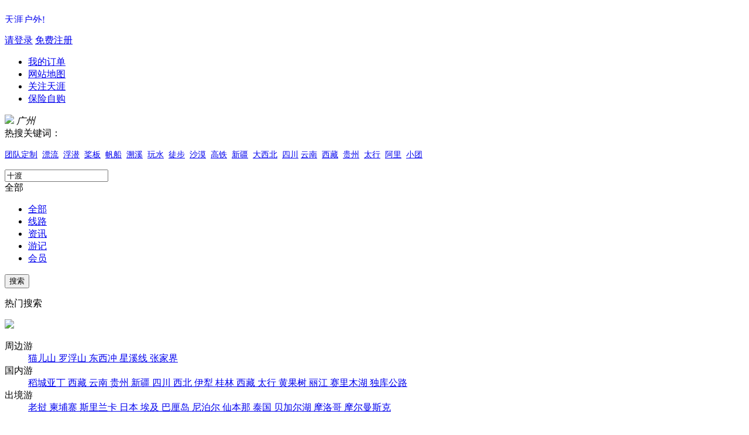

--- FILE ---
content_type: text/html; charset=utf-8
request_url: http://www.outdoors.com.cn/search/index/search/%E5%8D%81%E6%B8%A1.html
body_size: 23865
content:
<!DOCTYPE HTML>
<html>
<head>
	<meta charset="UTF-8"/>
<meta name="viewport" content="width=device-width, initial-scale=1.0, maximum-scale=1.0, user-scalable=no" />
<meta name="renderer" content="webkit">
<meta property="wb:webmaster" content="" />
<!-- www.tyhw.cn -->
<!-- <meta property="qc:admins" content="347023211061105711615664741636" /> -->
<!-- tianyehuwai.yun.dodi.cn -->
<meta property="qc:admins" content="22433747736754477236375636" />
 <meta name="baidu-site-verification" content="RgqXW6Qa1q" />
<!-- <meta property="qc:admins" content="22433747736754477236375636" /> -->

<title>天涯户外_天涯户外网_出发地旅行——你的户外旅行出发地|天涯户外</title>
<meta name="keywords" content="户外,旅游,国内游,出境游,登山,广州旅行社,户外俱乐部,天涯户外,广州户外"/><meta name="description" content="广东省最早注册的户外自助游、野外生存、攀岩、团队拓展以及各类体育比赛组织的优秀俱乐部之一"/>
<link href="/Public/layui/css/layui.css" rel="stylesheet"/>
<link type="text/css" rel="stylesheet" href="/Public/Home/css/style.css"/>
<link type="text/css" rel="stylesheet" href="/Public/Home/css/popup.css"/>
<link type="text/css" rel="stylesheet" href="/Public/Home/css/base.css"/>

<!-- 增强IE兼容性 -->
<!-- Le HTML5 shim, for IE6-8 support of HTML5 elements -->
<!--[if lt IE 9]>
<script src="/Public/static/bootstrap/js/html5shiv.js"></script>
<script src="/Public/static/bootstrap/js/respond.js"></script>
<![endif]-->

<!-- jQuery库 -->
<!--[if gte IE 9]><!-->
<!--<script type="text/javascript" src="/Public/static/jquery-1.3.2.min.js"></script>-->
<script type="text/javascript" src="/Public/static/jquery-1.8.3.min.js"></script>
<script src="/Public/Home/js/jquery2.min.js"></script>
<script src="/Public/Home/js/script.js"></script>
<!--<![endif]-->
<!--[if lt IE 9]>
<script type="text/javascript" src="/Public/static/jquery-1.10.2.min.js"></script>
<![endif]-->


<!-- 弹窗 -->
<script type="text/javascript" src="/Public/Home/js/popup.js"></script>
<!-- 公共方法 -->
<script type="text/javascript" src="/Public/Home/js/functions.js"></script>
<script src="/Public/layui/layui.all.js"></script>
<script type="text/javascript">
    var ThinkPHP = window.Think = {
        "ROOT": "", //当前网站地址
        "APP": "", //当前项目地址
        "PUBLIC": "/Public", //项目公共目录地址
        "DEEP": "/", //PATHINFO分割符
        "MODEL": ["2", "1", "html"],
        "VAR": ["m", "c", "a"],
        'URL_MODEL': "2",
        'WEIBO_ID': ""
    }
</script>

<script>
    var $=layui.$,
        layer=layui.layer;
    //全局内容的定义
    var _ROOT_ = "";
    var MID = "0";
    var MODULE_NAME="Home";
    var ACTION_NAME="index";
    var initNum = "200";
    var ddt_mobile_preg = /1[3456789]{1}\d{9}$/;
</script>

</head>
<body>
	<!-- 头部 -->
	<div class="body_header">
    <div class="header pr">
        <div class="advertisement_notice">
            <marquee style="WIDTH: 130px; HEIGHT:31px;" scrollamount="4" direction="left" behaviour="alternate">
                <p class="p-marquee"><font color="#fff" size="3" line-height="31px" ><a href="#">欢迎您来到天涯户外!</a></font></p>
            </marquee >
            <p class="p-marquee1">
                                            <a class="a-marquee" href="/user/login.html">请登录</a>
                    <a class="a-marquee" href="/user/register.html">免费注册</a>            </p>
            <div class="header-right">
                <ul class="ul-header">
                            <li class="li-header"><a class="aheader-right" href="/personalcenter/orderlist.html" target="_blank">我的订单</a></li>
                            <li class="li-header"><a class="aheader-right" href="/footerarticle/alltravel/sid/3.html" target="_blank">网站地图</a></li>
                            <li class="li-header"><a class="aheader-right" href="http://weibo.com/tianyaniuniu" target="_blank">关注天涯</a></li>
							<li class="li-header"><a class="aheader-right" href="http://tianya.etoubao.com/" target="_blank">保险自购</a></li>
                                    </ul>
            </div>
        </div>
    </div>
</div>
        <div class="second_header">
            <div class="second-h pr">
                <a class="a-logo" href="/home/index.html"><img src="/Public/static/bootstrap/images/ico1.png" /></a>
                <span class="span_second"><i class="dqdz401">广州</i><b class="b_ico"></b></span>
                <form id="form2">
    <div class="search-second">
        <div class="p-search">
		热搜关键词：<p>
	<span><span><a href="/search/index.html?search=团队定制" target="_blank"><span style="font-size:14px;">团队定制</span></a><span style="font-size:14px;">&nbsp; </span><a href="/search/index.html?search=漂流" target="_blank"><span style="font-size:14px;">漂流</span></a><span style="font-size:14px;">&nbsp; </span><a href="/search/index.html?search=浮潜" target="_blank"><span style="font-size:14px;">浮潜</span></a><span style="font-size:14px;">&nbsp; </span><a href="/search/index.html?search=桨板" target="_blank"><span style="font-size:14px;">桨板</span></a><span style="font-size:14px;">&nbsp; </span><a href="/search/index.html?search=帆船" target="_blank"><span style="font-size:14px;">帆船</span></a><span style="font-size:14px;">&nbsp;</span><span style="font-size:14px;">&nbsp;</span><a href="/search/index.html?search=溯溪" target="_blank"><span style="font-size:14px;">溯溪</span></a><span style="font-size:14px;">&nbsp; </span><a href="/search/index.html?search=玩水" target="_blank"><span style="font-size:14px;">玩水</span></a><span style="font-size:14px;">&nbsp;&nbsp;</span><span style="font-size:14px;"><a href="/search/index.html?search=徒步" target="_blank">徒步</a>&nbsp;&nbsp;<span style="font-size:14px;"><a href="/search/index.html?search=沙漠" target="_blank">沙漠</a></span></span><span style="font-size:14px;">&nbsp; </span></span></span><a href="/search/index.html?search=高铁" target="_blank"><span style="font-size:14px;">高铁</span></a><span style="font-size:14px;">&nbsp;</span><span style="font-size:14px;">&nbsp;</span><a href="/search/index.html?search=新疆" target="_blank"><span style="font-size:14px;">新疆</span></a><span style="font-size:14px;">&nbsp;&nbsp;</span><a href="/search/index.html?search=大西北" target="_blank"><span style="font-size:14px;">大西北</span></a><span style="font-size:14px;">&nbsp;&nbsp;</span><a href="/search/index.html?search=四川" target="_blank"><span style="font-size:14px;">四川</span></a><span> </span><a href="/search/index.html?search=云南" target="_blank"><span style="font-size:14px;">云南</span></a><span>&nbsp;&nbsp;</span><a href="/search/index.html?search=西藏" target="_blank"><span style="font-size:14px;">西藏</span></a><span> <span style="font-size:14px;">&nbsp;</span><span style="font-size:14px;"><a href="/search/index.html?search=贵州" target="_blank">贵州</a></span><span style="font-size:14px;">&nbsp;&nbsp;</span><span style="font-size:14px;"><a href="/search/index.html?search=太行" target="_blank">太行</a></span><span style="font-size:14px;">&nbsp;&nbsp;</span><span style="font-size:14px;"><a href="/search/index.html?search=阿里" target="_blank">阿里</a></span><span style="font-size:14px;">&nbsp;</span><span style="font-size:14px;"></span><span style="font-size:14px;">&nbsp;</span></span><a href="/search/index.html?search=小团" target="_blank"><span style="font-size:14px;">小团</span></a><span style="font-size:14px;">&nbsp;</span> 
</p>        </div>
        <div class="by-from">
            <div class="from-search">
                <input class="inputtxt1 keyinput" id="btn1" type="search" placeholder="请输入关键字" name="search"  value="十渡"/>
                <input type="hidden" class="val" value="">
                <div class="typename">
                    <div class="typesy dv">全部</div>
                    <div class="type2s">
                        <ul class="ultype_s">
                            <li class="litype_s">
                                <a class="type_s lic" href="javascript:;" onclick="dianji()">全部</a>
                            </li>
                            <li class="litype_s">
                                <a class="type_s lic" href="javascript:;" onclick="dianji(1)">线路</a>
                            </li>
                            <li class="litype_s">
                                <a class="type_s lic" href="javascript:;" onclick="dianji(2)">资讯</a>
                            </li>
                            <!-- <li class="litype_s"> -->
                                <!-- <a class="type_s lic" href="javascript:;" onclick="dianji(3)">目的地</a> -->
                            <!-- </li> -->
                            <li class="litype_s">
                                <a class="type_s lic" href="javascript:;" onclick="dianji(4)">游记</a>
                            </li>
                            <li class="litype_s">
                                <a class="type_s lic" href="javascript:;" onclick="dianji(5)">会员</a>
                            </li>
                        </ul>
                    </div>
                    <script type="text/javascript">
                        $(".keyword").click(function(){
                            $('.keyinput').val($(this).html());
							$('#search1').click();
                        });
                        function dianji(sort){
                            $('.val').val(sort);
                        }
                        $(".lic").click(function(){
                            $('.dv').html($(this).html());
                        });
                    </script>
                </div>
            </div>
            <input class="inputsub1" type="submit" value="搜索" href="/search/index.html"  id="search1" onclick="javascript:;"/>
            <div class="subfrom pr" id="subfrom1">
                <p  class="p-subfrom">热门搜索</p>
                <span id="span-close"><img src="/Public/static/bootstrap/images/ico4.png" /></span>  
                <dl class="dl-subfrom">
                    <dt class="dt-subfrom fl">周边游</dt>
                    <dd class="dd-subfrom marb20">
                        <a class="a-subfrom hotsearch" href="javascript:;">猫儿山</a><a class="a-subfrom hotsearch" href="javascript:;">罗浮山</a><a class="a-subfrom hotsearch" href="javascript:;">东西冲</a><a class="a-subfrom hotsearch" href="javascript:;">星溪线</a><a class="a-subfrom hotsearch" href="javascript:;">张家界</a> 
                    </dd>
                    <dt class="dt-subfrom fl">国内游</dt>
                    <dd class="dd-subfrom marb20">
                        <a class="a-subfrom hotsearch" href="javascript:;">稻城亚丁</a><a class="a-subfrom hotsearch" href="javascript:;">西藏</a><a class="a-subfrom hotsearch" href="javascript:;">云南</a><a class="a-subfrom hotsearch" href="javascript:;">贵州</a><a class="a-subfrom hotsearch" href="javascript:;">新疆</a><a class="a-subfrom hotsearch" href="javascript:;">四川</a><a class="a-subfrom hotsearch" href="javascript:;">西北</a><a class="a-subfrom hotsearch" href="javascript:;">伊犁</a><a class="a-subfrom hotsearch" href="javascript:;">桂林</a><a class="a-subfrom hotsearch" href="javascript:;">西藏</a><a class="a-subfrom hotsearch" href="javascript:;">太行</a><a class="a-subfrom hotsearch" href="javascript:;">黄果树</a><a class="a-subfrom hotsearch" href="javascript:;">丽江</a><a class="a-subfrom hotsearch" href="javascript:;">赛里木湖</a><a class="a-subfrom hotsearch" href="javascript:;">独库公路</a>                    </dd>
                    <dt class="dt-subfrom fl">出境游</dt>
                    <dd class="dd-subfrom marb20">
                        <a class="a-subfrom hotsearch" href="javascript:;">老挝</a><a class="a-subfrom hotsearch" href="javascript:;">柬埔寨</a><a class="a-subfrom hotsearch" href="javascript:;">斯里兰卡</a><a class="a-subfrom hotsearch" href="javascript:;">日本</a><a class="a-subfrom hotsearch" href="javascript:;">埃及</a><a class="a-subfrom hotsearch" href="javascript:;">巴厘岛</a><a class="a-subfrom hotsearch" href="javascript:;">尼泊尔</a><a class="a-subfrom hotsearch" href="javascript:;">仙本那</a><a class="a-subfrom hotsearch" href="javascript:;">泰国</a><a class="a-subfrom hotsearch" href="javascript:;">贝加尔湖</a><a class="a-subfrom hotsearch" href="javascript:;">摩洛哥</a><a class="a-subfrom hotsearch" href="javascript:;">摩尔曼斯克</a>                    </dd>
                    <script type="text/javascript">
                        $(".hotsearch").click(function(){
                            $('.keyinput').val($(this).html());
							$('#search1').click();
                        });
                    </script>
                </dl>
            </div>
        </div>
    </div>
</form>
<script type="text/javascript">
//搜索功能
    $(function(){
        $("#search1").click(function(){
            var url = $(this).attr('href');
            var query  = $('#form2').find('input').serialize();
            var fl = 'fl=' + $('.val').val();

            // alert($('#form2').find('input').length);
            query = query.replace(/(&|^)(\w*?\d*?\-*?_*?)*?=?((?=&)|(?=$))/g,'');
            query = query.replace(/^&/g,'');
            
            url += '?' + encodeURI(query) + '&' + fl;
            
            
            //alert(url);return false;
			window.open(url);
            return false;
        });
        //回车搜索
                        $("#form2").submit(function(){
                            var url = $("#search1").attr('alt');
                            var query  = $('#form2').find('input').serialize();
                            var fl = 'fl=' + $('.val').val();
                            query = query.replace(/(&|^)(\w*?\d*?\-*?_*?)*?=?((?=&)|(?=$))/g,'');
                            query = query.replace(/^&/g,'');
                            url += '?' + encodeURI(query) + '&' + fl;
                            window.location.href = url;
                            return false;
                        });

    });

</script>          
                <div class="qrcode">
                    <i class="b-ico1 fl"></i>
                    <span class="span-qrcode span-qrcode1">客服热线(9:00~19:00)</span>
                    <span class="span-qrcode1">400-8888-543</span>                  
                </div>
            </div>
        </div>
        <div class="body_nav">
            <div class="head-nav pr">
                <div class="frist-nav fl">
                    <p class="p-fristnav"><img class="img-fristnav" src="/Public/static/bootstrap/images/ico16.png">全部分类</p>
                    <div class="div-fristnav" style="display:none">
                        <ul class="ulv-fristnav">
                            <li class="liv-fristnav">
                                  <a class="a-fristnav" href="http://www.outdoors.com.cn/route/routelist/surroundcity/1.html"><i class="i-ico1"></i>周边短线</a>
                                <div class="add_fristnav w600">
                                       	<div class="league_intro clearfix">
										<div class="league_intro_left" style="width:560px;">
											 <div class="league_column" style="width:auto;">
												<div class="league_title">
													<span class="line"></span>
													<a href="/route/routelist.html?city=广州" target="_blank" rel="nofollow" >广州</a>
												</div>
												<div class="league_item">
												
<em><a class="a_hot" href="/search/index/search/%3Ca+class%3D%22a_hot%22+href%3D%22%2Fsearch%2Findex.html%22%3E%E6%AD%A6%E5%8A%9F%E5%B1%B1%3C%2Fa%3E.html"><a class="a_hot" href="/search/index.html">武功山</a></a></em><em><a class="a_hot" href="/search/index/search/%3Ca+class%3D%22a_hot%22+href%3D%22%2Fsearch%2Findex.html%22%3E%E7%9B%90%E6%B4%B2%E5%B2%9B%3C%2Fa%3E.html"><a class="a_hot" href="/search/index.html">盐洲岛</a></a></em><em><a class="a_hot" href="/search/index/search/%3Ca+class%3D%22a_hot%22+href%3D%22%2Fsearch%2Findex.html%22%3E%E8%8B%B1%E8%A5%BF%E5%B3%B0%E6%9E%97%3C%2Fa%3E.html"><a class="a_hot" href="/search/index.html">英西峰林</a></a></em><em><a class="a_hot" href="/search/index/search/%3Ca+class%3D%22a_hot%22+href%3D%22%2Fsearch%2Findex.html%22%3E%E6%B5%B7%E6%BB%A8%E6%A0%88%E9%81%93%3C%2Fa%3E.html"><a class="a_hot" href="/search/index.html">海滨栈道</a></a></em><em><a class="a_hot" href="/search/index/search/%3Ca+class%3D%22a_hot%22+href%3D%22%2Fsearch%2Findex.html%22%3E%E6%98%9F%E6%BA%AA%E7%BA%BF%3C%2Fa%3E.html"><a class="a_hot" href="/search/index.html">星溪线</a></a></em><em><a class="a_hot" href="/search/index/search/%3Ca+class%3D%22a_hot%22+href%3D%22%2Fsearch%2Findex.html%22%3E%E9%BA%A6%E7%90%86%E6%B5%A9%E5%BE%84%3C%2Fa%3E.html"><a class="a_hot" href="/search/index.html">麦理浩径</a></a></em><em><a class="a_hot" href="/search/index/search/%3Ca+class%3D%22a_hot%22+href%3D%22%2Fsearch%2Findex.html%22%3E%E6%9D%A8%E6%A2%85%E5%9D%91%3C%2Fa%3E.html"><a class="a_hot" href="/search/index.html">杨梅坑</a></a></em><em><a class="a_hot" href="/search/index/search/%3Ca+class%3D%22a_hot%22+href%3D%22%2Fsearch%2Findex.html%22%3E%E9%BB%91%E6%8E%92%E8%A7%92%3C%2Fa%3E.html"><a class="a_hot" href="/search/index.html">黑排角</a></a></em><em><a class="a_hot" href="/search/index/search/%3Ca+class%3D%22a_hot%22+href%3D%22%2Fsearch%2Findex.html%22%3E%E5%A4%A7%E7%94%B2%E5%B2%9B%3C%2Fa%3E.html"><a class="a_hot" href="/search/index.html">大甲岛</a></a></em><em><a class="a_hot" href="/search/index/search/%3Ca+class%3D%22a_hot%22+href%3D%22%2Fsearch%2Findex.html%22%3E%E6%BC%AB%E6%B8%B8%E6%BD%AE%E5%B7%9E%3C%2Fa%3E.html"><a class="a_hot" href="/search/index.html">漫游潮州</a></a></em><em><a class="a_hot" href="/search/index/search/%3Ca+class%3D%22a_hot%22+href%3D%22%2Fsearch%2Findex.html%22%3E%E9%80%A2%E7%AE%80%E6%B0%B4%E4%B9%A1%3C%2Fa%3E.html"><a class="a_hot" href="/search/index.html">逢简水乡</a></a></em><em><a class="a_hot" href="/search/index/search/%3Ca+class%3D%22a_hot%22+href%3D%22%2Fsearch%2Findex.html%22%3E%E5%A4%A7%E9%B9%8F%E5%8F%A4%E5%9F%8E%3C%2Fa%3E.html"><a class="a_hot" href="/search/index.html">大鹏古城</a></a></em><em><a class="a_hot" href="/search/index/search/%3Ca+class%3D%22a_hot%22+href%3D%22%2Fsearch%2Findex.html%22%3E%E6%B5%B7%E8%9E%BA%E8%A7%92%3C%2Fa%3E.html"><a class="a_hot" href="/search/index.html">海螺角</a></a></em><em><a class="a_hot" href="/search/index/search/%3Ca+class%3D%22a_hot%22+href%3D%22%2Fsearch%2Findex.html%22%3E%E4%B8%83%E7%93%AE%E4%BA%95%3C%2Fa%3E.html"><a class="a_hot" href="/search/index.html">七瓮井</a></a></em><em><a class="a_hot" href="/search/index/search/%3Ca+class%3D%22a_hot%22+href%3D%22%2Fsearch%2Findex.html%22%3E%E6%B5%B7%E8%9E%BA%E8%A7%92%3C%2Fa%3E.html"><a class="a_hot" href="/search/index.html">海螺角</a></a></em><em><a class="a_hot" href="/search/index/search/%3Ca+class%3D%22a_hot%22+href%3D%22%2Fsearch%2Findex.html%22%3E%E7%B4%AB%E4%BA%91%E8%B0%B7%3C%2Fa%3E.html"><a class="a_hot" href="/search/index.html">紫云谷</a></a></em><em><a class="a_hot" href="/search/index/search/%3Ca+class%3D%22a_hot%22+href%3D%22%2Fsearch%2Findex.html%22%3E%E4%B9%9D%E9%BE%99%E6%B9%96%3C%2Fa%3E.html"><a class="a_hot" href="/search/index.html">九龙湖</a></a></em><em><a class="a_hot" href="/search/index/search/%3Ca+class%3D%22a_hot%22+href%3D%22%2Fsearch%2Findex.html%22%3E%E5%8F%A4%E5%8A%B3%E6%B0%B4%E4%B9%A1%3C%2Fa%3E.html"><a class="a_hot" href="/search/index.html">古劳水乡</a></a></em><em><a class="a_hot" href="/search/index/search/%3Ca+class%3D%22a_hot%22+href%3D%22%2Fsearch%2Findex.html%22%3E%E5%B8%86%E8%88%B9%3C%2Fa%3E.html"><a class="a_hot" href="/search/index.html">帆船</a></a></em>												</div>
											</div><div class="league_column" style="width:auto;">
												<div class="league_title">
													<span class="line"></span>
													<a href="/route/routelist.html?city=北京" target="_blank" rel="nofollow" >北京</a>
												</div>
												<div class="league_item">
<em style="border:none;">敬请期待...</em>												</div>
											</div><div class="league_column" style="width:auto;">
												<div class="league_title">
													<span class="line"></span>
													<a href="/route/routelist.html?city=深圳" target="_blank" rel="nofollow" >深圳</a>
												</div>
												<div class="league_item">
<em style="border:none;">敬请期待...</em>												</div>
											</div><div class="league_column" style="width:auto;">
												<div class="league_title">
													<span class="line"></span>
													<a href="/route/routelist.html?city=东莞" target="_blank" rel="nofollow" >东莞</a>
												</div>
												<div class="league_item">
<em style="border:none;">敬请期待...</em>												</div>
											</div>										</div>
									</div>									 
                                    </div>
                                                               </li><li class="liv-fristnav">
                                  <a class="a-fristnav" href="http://www.outdoors.com.cn/route/routelist/internal/1.html"><i class="i-ico2"></i>国内长线</a>
                                                                    <div class="add_fristnav">
                                       									<div class="league_intro clearfix">
										<div class="league_intro_left">
																						<div class="league_column">
												<div class="league_title">
													<span class="line"></span>
													<a href="/route/routelist.html?city_a=西北" target="_blank" rel="nofollow" >
																				 西北										 </a>
												</div>
												<div class="league_item">
<em><a class="a_hot" href="/search/index/search/%3Ca+class%3D%22a_hot%22+href%3D%22%2Fsearch%2Findex.html%22%3E%E8%8C%B6%E5%8D%A1%E7%9B%90%E6%B9%96%3C%2Fa%3E.html"><a class="a_hot" href="/search/index.html">茶卡盐湖</a></a></em><em><a class="a_hot" href="/search/index/search/%3Ca+class%3D%22a_hot%22+href%3D%22%2Fsearch%2Findex.html%22%3E%E8%8E%AB%E9%AB%98%E7%AA%9F%3C%2Fa%3E.html"><a class="a_hot" href="/search/index.html">莫高窟</a></a></em><em><a class="a_hot" href="/search/index/search/%3Ca+class%3D%22a_hot%22+href%3D%22%2Fsearch%2Findex.html%22%3E%E9%B8%A3%E6%B2%99%E5%B1%B1%E6%9C%88%E7%89%99%E6%B3%89%3C%2Fa%3E.html"><a class="a_hot" href="/search/index.html">鸣沙山月牙泉</a></a></em><em><a class="a_hot" href="/search/index/search/%3Ca+class%3D%22a_hot%22+href%3D%22%2Fsearch%2Findex.html%22%3E%E9%9D%92%E6%B5%B7%E6%B9%96%3C%2Fa%3E.html"><a class="a_hot" href="/search/index.html">青海湖</a></a></em><em><a class="a_hot" href="/search/index/search/%3Ca+class%3D%22a_hot%22+href%3D%22%2Fsearch%2Findex.html%22%3E%E5%98%89%E5%B3%AA%E5%85%B3%3C%2Fa%3E.html"><a class="a_hot" href="/search/index.html">嘉峪关</a></a></em><em><a class="a_hot" href="/search/index/search/%3Ca+class%3D%22a_hot%22+href%3D%22%2Fsearch%2Findex.html%22%3E%E5%BC%A0%E6%8E%96%E4%B8%B9%E9%9C%9E%3C%2Fa%3E.html"><a class="a_hot" href="/search/index.html">张掖丹霞</a></a></em><em><a class="a_hot" href="/search/index/search/%3Ca+class%3D%22a_hot%22+href%3D%22%2Fsearch%2Findex.html%22%3E%E5%A1%94%E5%B0%94%E5%AF%BA%3C%2Fa%3E.html"><a class="a_hot" href="/search/index.html">塔尔寺</a></a></em><em><a class="a_hot" href="/search/index/search/%3Ca+class%3D%22a_hot%22+href%3D%22%2Fsearch%2Findex.html%22%3E%E9%97%A8%E6%BA%90%3C%2Fa%3E.html"><a class="a_hot" href="/search/index.html">门源</a></a></em><em><a class="a_hot" href="/search/index/search/%3Ca+class%3D%22a_hot%22+href%3D%22%2Fsearch%2Findex.html%22%3E%E7%94%98%E5%8D%97%3C%2Fa%3E.html"><a class="a_hot" href="/search/index.html">甘南</a></a></em><em><a class="a_hot" href="/search/index/search/%3Ca+class%3D%22a_hot%22+href%3D%22%2Fsearch%2Findex.html%22%3E%E6%89%8E%E5%B0%95%E9%82%A3%3C%2Fa%3E.html"><a class="a_hot" href="/search/index.html">扎尕那</a></a></em><em><a class="a_hot" href="/search/index/search/%3Ca+class%3D%22a_hot%22+href%3D%22%2Fsearch%2Findex.html%22%3E%E9%83%8E%E6%9C%A8%E5%AF%BA%3C%2Fa%3E.html"><a class="a_hot" href="/search/index.html">郎木寺</a></a></em><em><a class="a_hot" href="/search/index/search/%3Ca+class%3D%22a_hot%22+href%3D%22%2Fsearch%2Findex.html%22%3E%E6%8B%89%E5%8D%9C%E6%A5%9E%E5%AF%BA%3C%2Fa%3E.html"><a class="a_hot" href="/search/index.html">拉卜楞寺</a></a></em><em><a class="a_hot" href="/search/index/search/%3Ca+class%3D%22a_hot%22+href%3D%22%2Fsearch%2Findex.html%22%3E%E5%B0%95%E6%B5%B7%E6%B9%96%3C%2Fa%3E.html"><a class="a_hot" href="/search/index.html">尕海湖</a></a></em><em><a class="a_hot" href="/search/index/search/%3Ca+class%3D%22a_hot%22+href%3D%22%2Fsearch%2Findex.html%22%3E%E6%A1%91%E7%A7%91%E8%8D%89%E5%8E%9F%3C%2Fa%3E.html"><a class="a_hot" href="/search/index.html">桑科草原</a></a></em><em><a class="a_hot" href="/search/index/search/%3Ca+class%3D%22a_hot%22+href%3D%22%2Fsearch%2Findex.html%22%3E%E9%BB%84%E6%B2%B3%E4%B9%9D%E6%9B%B2%3C%2Fa%3E.html"><a class="a_hot" href="/search/index.html">黄河九曲</a></a></em><em><a class="a_hot" href="/search/index/search/%3Ca+class%3D%22a_hot%22+href%3D%22%2Fsearch%2Findex.html%22%3E%E8%8A%B1%E6%B9%96%3C%2Fa%3E.html"><a class="a_hot" href="/search/index.html">花湖</a></a></em><em><a class="a_hot" href="/search/index/search/%3Ca+class%3D%22a_hot%22+href%3D%22%2Fsearch%2Findex.html%22%3E%E8%8B%A5%E5%B0%94%E7%9B%96%3C%2Fa%3E.html"><a class="a_hot" href="/search/index.html">若尔盖</a></a></em><em><a class="a_hot" href="/search/index/search/%3Ca+class%3D%22a_hot%22+href%3D%22%2Fsearch%2Findex.html%22%3E%E8%8E%B2%E5%AE%9D%E5%8F%B6%E5%88%99%3C%2Fa%3E.html"><a class="a_hot" href="/search/index.html">莲宝叶则</a></a></em><em><a class="a_hot" href="/search/index/search/%3Ca+class%3D%22a_hot%22+href%3D%22%2Fsearch%2Findex.html%22%3E%E8%85%BE%E6%A0%BC%E9%87%8C%E6%B2%99%E6%BC%A0%3C%2Fa%3E.html"><a class="a_hot" href="/search/index.html">腾格里沙漠</a></a></em>												</div>
											</div>											<div class="league_column">
												<div class="league_title">
													<span class="line"></span>
													<a href="/route/routelist.html?city_a=云南" target="_blank" rel="nofollow" >
																				 云南										 </a>
												</div>
												<div class="league_item">
<em><a class="a_hot" href="/search/index/search/%3Ca+class%3D%22a_hot%22+href%3D%22%2Fsearch%2Findex.html%22%3E%E5%A4%A7%E7%90%86%3C%2Fa%3E.html"><a class="a_hot" href="/search/index.html">大理</a></a></em><em><a class="a_hot" href="/search/index/search/%3Ca+class%3D%22a_hot%22+href%3D%22%2Fsearch%2Findex.html%22%3E%E5%8F%8C%E5%BB%8A%3C%2Fa%3E.html"><a class="a_hot" href="/search/index.html">双廊</a></a></em><em><a class="a_hot" href="/search/index/search/%3Ca+class%3D%22a_hot%22+href%3D%22%2Fsearch%2Findex.html%22%3E%E6%B4%B1%E6%B5%B7%3C%2Fa%3E.html"><a class="a_hot" href="/search/index.html">洱海</a></a></em><em><a class="a_hot" href="/search/index/search/%3Ca+class%3D%22a_hot%22+href%3D%22%2Fsearch%2Findex.html%22%3E%E4%B8%BD%E6%B1%9F%3C%2Fa%3E.html"><a class="a_hot" href="/search/index.html">丽江</a></a></em><em><a class="a_hot" href="/search/index/search/%3Ca+class%3D%22a_hot%22+href%3D%22%2Fsearch%2Findex.html%22%3E%E9%A6%99%E6%A0%BC%E9%87%8C%E6%8B%89%3C%2Fa%3E.html"><a class="a_hot" href="/search/index.html">香格里拉</a></a></em><em><a class="a_hot" href="/search/index/search/%3Ca+class%3D%22a_hot%22+href%3D%22%2Fsearch%2Findex.html%22%3E%E6%B3%B8%E6%B2%BD%E6%B9%96%3C%2Fa%3E.html"><a class="a_hot" href="/search/index.html">泸沽湖</a></a></em><em><a class="a_hot" href="/search/index/search/%3Ca+class%3D%22a_hot%22+href%3D%22%2Fsearch%2Findex.html%22%3E%E6%A2%85%E9%87%8C%E9%9B%AA%E5%B1%B1%3C%2Fa%3E.html"><a class="a_hot" href="/search/index.html">梅里雪山</a></a></em><em><a class="a_hot" href="/search/index/search/%3Ca+class%3D%22a_hot%22+href%3D%22%2Fsearch%2Findex.html%22%3E%E9%9B%A8%E5%B4%A9%3C%2Fa%3E.html"><a class="a_hot" href="/search/index.html">雨崩</a></a></em><em><a class="a_hot" href="/search/index/search/%3Ca+class%3D%22a_hot%22+href%3D%22%2Fsearch%2Findex.html%22%3E%E7%8E%89%E9%BE%99%E9%9B%AA%E5%B1%B1%3C%2Fa%3E.html"><a class="a_hot" href="/search/index.html">玉龙雪山</a></a></em><em><a class="a_hot" href="/search/index/search/%3Ca+class%3D%22a_hot%22+href%3D%22%2Fsearch%2Findex.html%22%3E%E6%99%AE%E8%80%85%E9%BB%91%3C%2Fa%3E.html"><a class="a_hot" href="/search/index.html">普者黑</a></a></em><em><a class="a_hot" href="/search/index/search/%3Ca+class%3D%22a_hot%22+href%3D%22%2Fsearch%2Findex.html%22%3E%E5%9D%9D%E7%BE%8E%3C%2Fa%3E.html"><a class="a_hot" href="/search/index.html">坝美</a></a></em><em><a class="a_hot" href="/search/index/search/%3Ca+class%3D%22a_hot%22+href%3D%22%2Fsearch%2Findex.html%22%3E%E6%8A%9A%E4%BB%99%E6%B9%96%3C%2Fa%3E.html"><a class="a_hot" href="/search/index.html">抚仙湖</a></a></em><em><a class="a_hot" href="/search/index/search/%3Ca+class%3D%22a_hot%22+href%3D%22%2Fsearch%2Findex.html%22%3E%E5%BB%BA%E6%B0%B4%3C%2Fa%3E.html"><a class="a_hot" href="/search/index.html">建水</a></a></em><em><a class="a_hot" href="/search/index/search/%3Ca+class%3D%22a_hot%22+href%3D%22%2Fsearch%2Findex.html%22%3E%E5%93%88%E5%B7%B4%E9%9B%AA%E5%B1%B1%3C%2Fa%3E.html"><a class="a_hot" href="/search/index.html">哈巴雪山</a></a></em><em><a class="a_hot" href="/search/index/search/%3Ca+class%3D%22a_hot%22+href%3D%22%2Fsearch%2Findex.html%22%3E%E4%B8%99%E4%B8%AD%E6%B4%9B%3C%2Fa%3E.html"><a class="a_hot" href="/search/index.html">丙中洛</a></a></em><em><a class="a_hot" href="/search/index/search/%3Ca+class%3D%22a_hot%22+href%3D%22%2Fsearch%2Findex.html%22%3E%E8%85%BE%E5%86%B2%3C%2Fa%3E.html"><a class="a_hot" href="/search/index.html">腾冲</a></a></em><em><a class="a_hot" href="/search/index/search/%3Ca+class%3D%22a_hot%22+href%3D%22%2Fsearch%2Findex.html%22%3E%E5%92%8C%E9%A1%BA%3C%2Fa%3E.html"><a class="a_hot" href="/search/index.html">和顺</a></a></em><em><a class="a_hot" href="/search/index/search/%3Ca+class%3D%22a_hot%22+href%3D%22%2Fsearch%2Findex.html%22%3E%E8%A5%BF%E5%8F%8C%E7%89%88%E7%BA%B3%3C%2Fa%3E.html"><a class="a_hot" href="/search/index.html">西双版纳</a></a></em><em><a class="a_hot" href="/search/index/search/%3Ca+class%3D%22a_hot%22+href%3D%22%2Fsearch%2Findex.html%22%3E%E6%99%AF%E6%B4%AA%3C%2Fa%3E.html"><a class="a_hot" href="/search/index.html">景洪</a></a></em><em><a class="a_hot" href="/search/index/search/%3Ca+class%3D%22a_hot%22+href%3D%22%2Fsearch%2Findex.html%22%3E%E6%99%AE%E6%B4%B1%3C%2Fa%3E.html"><a class="a_hot" href="/search/index.html">普洱</a></a></em><em><a class="a_hot" href="/search/index/search/%3Ca+class%3D%22a_hot%22+href%3D%22%2Fsearch%2Findex.html%22%3E%E5%85%83%E9%98%B3%3C%2Fa%3E.html"><a class="a_hot" href="/search/index.html">元阳</a></a></em><em><a class="a_hot" href="/search/index/search/%3Ca+class%3D%22a_hot%22+href%3D%22%2Fsearch%2Findex.html%22%3E%E4%B8%9C%E5%B7%9D%E7%BA%A2%E5%9C%9F%E5%9C%B0%3C%2Fa%3E.html"><a class="a_hot" href="/search/index.html">东川红土地</a></a></em><em><a class="a_hot" href="/search/index/search/%3Ca+class%3D%22a_hot%22+href%3D%22%2Fsearch%2Findex.html%22%3E%E7%BD%97%E5%B9%B3%3C%2Fa%3E.html"><a class="a_hot" href="/search/index.html">罗平</a></a></em><em><a class="a_hot" href="/search/index/search/%3Ca+class%3D%22a_hot%22+href%3D%22%2Fsearch%2Findex.html%22%3E%E5%85%83%E8%B0%8B%E5%9C%9F%E6%9E%97%3C%2Fa%3E.html"><a class="a_hot" href="/search/index.html">元谋土林</a></a></em><em><a class="a_hot" href="/search/index/search/%3Ca+class%3D%22a_hot%22+href%3D%22%2Fsearch%2Findex.html%22%3E%E8%99%8E%E8%B7%B3%E5%B3%A1%3C%2Fa%3E.html"><a class="a_hot" href="/search/index.html">虎跳峡</a></a></em>												</div>
											</div>											<div class="league_column">
												<div class="league_title">
													<span class="line"></span>
													<a href="/route/routelist.html?city_a=四川" target="_blank" rel="nofollow" >
																				 四川										 </a>
												</div>
												<div class="league_item">
<em><a class="a_hot" href="/search/index/search/%3Ca+class%3D%22a_hot%22+href%3D%22%2Fsearch%2Findex.html%22%3E%E8%89%B2%E8%BE%BE%3C%2Fa%3E.html"><a class="a_hot" href="/search/index.html">色达</a></a></em><em><a class="a_hot" href="/search/index/search/%3Ca+class%3D%22a_hot%22+href%3D%22%2Fsearch%2Findex.html%22%3E%E7%A8%BB%E5%9F%8E%E4%BA%9A%E4%B8%81%3C%2Fa%3E.html"><a class="a_hot" href="/search/index.html">稻城亚丁</a></a></em><em><a class="a_hot" href="/search/index/search/%3Ca+class%3D%22a_hot%22+href%3D%22%2Fsearch%2Findex.html%22%3E%E6%B5%B7%E8%9E%BA%E6%B2%9F%3C%2Fa%3E.html"><a class="a_hot" href="/search/index.html">海螺沟</a></a></em><em><a class="a_hot" href="/search/index/search/%3Ca+class%3D%22a_hot%22+href%3D%22%2Fsearch%2Findex.html%22%3E%E6%96%B0%E9%83%BD%E6%A1%A5%3C%2Fa%3E.html"><a class="a_hot" href="/search/index.html">新都桥</a></a></em><em><a class="a_hot" href="/search/index/search/%3Ca+class%3D%22a_hot%22+href%3D%22%2Fsearch%2Findex.html%22%3E%E4%BA%9A%E9%9D%92%E5%AF%BA%3C%2Fa%3E.html"><a class="a_hot" href="/search/index.html">亚青寺</a></a></em><em><a class="a_hot" href="/search/index/search/%3Ca+class%3D%22a_hot%22+href%3D%22%2Fsearch%2Findex.html%22%3E%E7%94%B2%E5%B1%85%E8%97%8F%E5%AF%A8%3C%2Fa%3E.html"><a class="a_hot" href="/search/index.html">甲居藏寨</a></a></em><em><a class="a_hot" href="/search/index/search/%3Ca+class%3D%22a_hot%22+href%3D%22%2Fsearch%2Findex.html%22%3E%E5%8F%8C%E6%A1%A5%E6%B2%9F%3C%2Fa%3E.html"><a class="a_hot" href="/search/index.html">双桥沟</a></a></em><em><a class="a_hot" href="/search/index/search/%3Ca+class%3D%22a_hot%22+href%3D%22%2Fsearch%2Findex.html%22%3E%E7%90%86%E5%A1%98%3C%2Fa%3E.html"><a class="a_hot" href="/search/index.html">理塘</a></a></em><em><a class="a_hot" href="/search/index/search/%3Ca+class%3D%22a_hot%22+href%3D%22%2Fsearch%2Findex.html%22%3E%E4%B9%9D%E6%9B%B2%E5%8D%81%E5%85%AB%E5%BC%AF%3C%2Fa%3E.html"><a class="a_hot" href="/search/index.html">九曲十八弯</a></a></em><em><a class="a_hot" href="/search/index/search/%3Ca+class%3D%22a_hot%22+href%3D%22%2Fsearch%2Findex.html%22%3E%E8%8A%B1%E6%B9%96%3C%2Fa%3E.html"><a class="a_hot" href="/search/index.html">花湖</a></a></em><em><a class="a_hot" href="/search/index/search/%3Ca+class%3D%22a_hot%22+href%3D%22%2Fsearch%2Findex.html%22%3E%E5%B7%9D%E6%BB%87%3C%2Fa%3E.html"><a class="a_hot" href="/search/index.html">川滇</a></a></em><em><a class="a_hot" href="/search/index/search/%3Ca+class%3D%22a_hot%22+href%3D%22%2Fsearch%2Findex.html%22%3E%E5%94%90%E5%85%8B%3C%2Fa%3E.html"><a class="a_hot" href="/search/index.html">唐克</a></a></em><em><a class="a_hot" href="/search/index/search/%3Ca+class%3D%22a_hot%22+href%3D%22%2Fsearch%2Findex.html%22%3E%E6%A2%85%E9%87%8C%E9%9B%AA%E5%B1%B1%3C%2Fa%3E.html"><a class="a_hot" href="/search/index.html">梅里雪山</a></a></em><em><a class="a_hot" href="/search/index/search/%3Ca+class%3D%22a_hot%22+href%3D%22%2Fsearch%2Findex.html%22%3E%E8%B4%A1%E5%98%8E%3C%2Fa%3E.html"><a class="a_hot" href="/search/index.html">贡嘎</a></a></em><em><a class="a_hot" href="/search/index/search/%3Ca+class%3D%22a_hot%22+href%3D%22%2Fsearch%2Findex.html%22%3E%E5%9B%9B%E5%A7%91%E5%A8%98%E5%B1%B1%3C%2Fa%3E.html"><a class="a_hot" href="/search/index.html">四姑娘山</a></a></em><em><a class="a_hot" href="/search/index/search/%3Ca+class%3D%22a_hot%22+href%3D%22%2Fsearch%2Findex.html%22%3E%E5%B7%9D%E8%A5%BF%3C%2Fa%3E.html"><a class="a_hot" href="/search/index.html">川西</a></a></em><em><a class="a_hot" href="/search/index/search/%3Ca+class%3D%22a_hot%22+href%3D%22%2Fsearch%2Findex.html%22%3E%E5%B7%9D%E8%97%8F%3C%2Fa%3E.html"><a class="a_hot" href="/search/index.html">川藏</a></a></em>												</div>
											</div>											<div class="league_column">
												<div class="league_title">
													<span class="line"></span>
													<a href="/route/routelist.html?city_a=贵州" target="_blank" rel="nofollow" >
																				 贵州										 </a>
												</div>
												<div class="league_item">
<em><a class="a_hot" href="/search/index/search/%3Ca+class%3D%22a_hot%22+href%3D%22%2Fsearch%2Findex.html%22%3E%E9%BB%94%E8%A5%BF%E5%8D%97%3C%2Fa%3E.html"><a class="a_hot" href="/search/index.html">黔西南</a></a></em><em><a class="a_hot" href="/search/index/search/%3Ca+class%3D%22a_hot%22+href%3D%22%2Fsearch%2Findex.html%22%3E%E9%BB%94%E4%B8%9C%E5%8D%97%3C%2Fa%3E.html"><a class="a_hot" href="/search/index.html">黔东南</a></a></em><em><a class="a_hot" href="/search/index/search/%3Ca+class%3D%22a_hot%22+href%3D%22%2Fsearch%2Findex.html%22%3E%E8%B4%B5%E9%98%B3%3C%2Fa%3E.html"><a class="a_hot" href="/search/index.html">贵阳</a></a></em><em><a class="a_hot" href="/search/index/search/%3Ca+class%3D%22a_hot%22+href%3D%22%2Fsearch%2Findex.html%22%3E%E8%8D%94%E6%B3%A2%E5%A4%A7%E5%B0%8F%E4%B8%83%E5%AD%94%3C%2Fa%3E.html"><a class="a_hot" href="/search/index.html">荔波大小七孔</a></a></em><em><a class="a_hot" href="/search/index/search/%3Ca+class%3D%22a_hot%22+href%3D%22%2Fsearch%2Findex.html%22%3E%E9%BB%84%E6%9E%9C%E6%A0%91%E7%80%91%E5%B8%83%3C%2Fa%3E.html"><a class="a_hot" href="/search/index.html">黄果树瀑布</a></a></em><em><a class="a_hot" href="/search/index/search/%3Ca+class%3D%22a_hot%22+href%3D%22%2Fsearch%2Findex.html%22%3E%E8%A5%BF%E6%B1%9F%E5%8D%83%E6%88%B7%E8%8B%97%E5%AF%A8%3C%2Fa%3E.html"><a class="a_hot" href="/search/index.html">西江千户苗寨</a></a></em><em><a class="a_hot" href="/search/index/search/%3Ca+class%3D%22a_hot%22+href%3D%22%2Fsearch%2Findex.html%22%3E%E9%95%87%E8%BF%9C%E5%8F%A4%E9%95%87%3C%2Fa%3E.html"><a class="a_hot" href="/search/index.html">镇远古镇</a></a></em><em><a class="a_hot" href="/search/index/search/%3Ca+class%3D%22a_hot%22+href%3D%22%2Fsearch%2Findex.html%22%3E%E5%A0%82%E5%AE%89%E6%A2%AF%E7%94%B0%3C%2Fa%3E.html"><a class="a_hot" href="/search/index.html">堂安梯田</a></a></em><em><a class="a_hot" href="/search/index/search/%3Ca+class%3D%22a_hot%22+href%3D%22%2Fsearch%2Findex.html%22%3E%E5%8A%A0%E6%A6%9C%E6%A2%AF%E7%94%B0%3C%2Fa%3E.html"><a class="a_hot" href="/search/index.html">加榜梯田</a></a></em><em><a class="a_hot" href="/search/index/search/%3Ca+class%3D%22a_hot%22+href%3D%22%2Fsearch%2Findex.html%22%3E%E9%BB%84%E6%9E%9C%E6%A0%91%E7%80%91%E5%B8%83%3C%2Fa%3E.html"><a class="a_hot" href="/search/index.html">黄果树瀑布</a></a></em><em><a class="a_hot" href="/search/index/search/%3Ca+class%3D%22a_hot%22+href%3D%22%2Fsearch%2Findex.html%22%3E%E9%A9%AC%E5%B2%AD%E6%B2%B3%E5%A4%A7%E5%B3%A1%E8%B0%B7%3C%2Fa%3E.html"><a class="a_hot" href="/search/index.html">马岭河大峡谷</a></a></em><em><a class="a_hot" href="/search/index/search/%3Ca+class%3D%22a_hot%22+href%3D%22%2Fsearch%2Findex.html%22%3E%E4%B8%87%E5%B3%B0%E6%9E%97%3C%2Fa%3E.html"><a class="a_hot" href="/search/index.html">万峰林</a></a></em><em><a class="a_hot" href="/search/index/search/%3Ca+class%3D%22a_hot%22+href%3D%22%2Fsearch%2Findex.html%22%3E%E4%B9%8C%E8%92%99%E5%A4%A7%E8%8D%89%E5%8E%9F%3C%2Fa%3E.html"><a class="a_hot" href="/search/index.html">乌蒙大草原</a></a></em>												</div>
											</div>											<div class="league_column">
												<div class="league_title">
													<span class="line"></span>
													<a href="/route/routelist.html?city_a=西藏" target="_blank" rel="nofollow" >
																				 西藏										 </a>
												</div>
												<div class="league_item">
<em><a class="a_hot" href="/search/index/search/%3Ca+class%3D%22a_hot%22+href%3D%22%2Fsearch%2Findex.html%22%3E%E6%8B%89%E8%90%A8%3C%2Fa%3E.html"><a class="a_hot" href="/search/index.html">拉萨</a></a></em><em><a class="a_hot" href="/search/index/search/%3Ca+class%3D%22a_hot%22+href%3D%22%2Fsearch%2Findex.html%22%3E%E7%8F%A0%E5%B3%B0%3C%2Fa%3E.html"><a class="a_hot" href="/search/index.html">珠峰</a></a></em><em><a class="a_hot" href="/search/index/search/%3Ca+class%3D%22a_hot%22+href%3D%22%2Fsearch%2Findex.html%22%3E%E6%9E%97%E8%8A%9D%3C%2Fa%3E.html"><a class="a_hot" href="/search/index.html">林芝</a></a></em><em><a class="a_hot" href="/search/index/search/%3Ca+class%3D%22a_hot%22+href%3D%22%2Fsearch%2Findex.html%22%3E%E5%B1%B1%E5%8D%97%3C%2Fa%3E.html"><a class="a_hot" href="/search/index.html">山南</a></a></em><em><a class="a_hot" href="/search/index/search/%3Ca+class%3D%22a_hot%22+href%3D%22%2Fsearch%2Findex.html%22%3E%E9%9B%85%E9%B2%81%E8%97%8F%E5%B8%83%E5%A4%A7%E5%B3%A1%E8%B0%B7%3C%2Fa%3E.html"><a class="a_hot" href="/search/index.html">雅鲁藏布大峡谷</a></a></em><em><a class="a_hot" href="/search/index/search/%3Ca+class%3D%22a_hot%22+href%3D%22%2Fsearch%2Findex.html%22%3E%E7%84%B6%E4%B9%8C%E6%B9%96%3C%2Fa%3E.html"><a class="a_hot" href="/search/index.html">然乌湖</a></a></em><em><a class="a_hot" href="/search/index/search/%3Ca+class%3D%22a_hot%22+href%3D%22%2Fsearch%2Findex.html%22%3E%E7%BE%8A%E6%B9%96%3C%2Fa%3E.html"><a class="a_hot" href="/search/index.html">羊湖</a></a></em><em><a class="a_hot" href="/search/index/search/%3Ca+class%3D%22a_hot%22+href%3D%22%2Fsearch%2Findex.html%22%3E%E7%BA%B3%E6%9C%A8%E9%94%99%3C%2Fa%3E.html"><a class="a_hot" href="/search/index.html">纳木错</a></a></em><em><a class="a_hot" href="/search/index/search/%3Ca+class%3D%22a_hot%22+href%3D%22%2Fsearch%2Findex.html%22%3E%E7%BE%8A%E5%85%AB%E4%BA%95%3C%2Fa%3E.html"><a class="a_hot" href="/search/index.html">羊八井</a></a></em><em><a class="a_hot" href="/search/index/search/%3Ca+class%3D%22a_hot%22+href%3D%22%2Fsearch%2Findex.html%22%3E%E5%8D%A1%E8%8B%A5%E6%8B%89%E5%86%B0%E5%B7%9D%3C%2Fa%3E.html"><a class="a_hot" href="/search/index.html">卡若拉冰川</a></a></em><em><a class="a_hot" href="/search/index/search/%3Ca+class%3D%22a_hot%22+href%3D%22%2Fsearch%2Findex.html%22%3E%E6%97%A5%E5%96%80%E5%88%99%3C%2Fa%3E.html"><a class="a_hot" href="/search/index.html">日喀则</a></a></em><em><a class="a_hot" href="/search/index/search/%3Ca+class%3D%22a_hot%22+href%3D%22%2Fsearch%2Findex.html%22%3E%E6%A1%91%E8%80%B6%E5%AF%BA%3C%2Fa%3E.html"><a class="a_hot" href="/search/index.html">桑耶寺</a></a></em><em><a class="a_hot" href="/search/index/search/%3Ca+class%3D%22a_hot%22+href%3D%22%2Fsearch%2Findex.html%22%3E%E7%8F%A0%E5%B3%B0%E5%A4%A7%E6%9C%AC%E8%90%A5%3C%2Fa%3E.html"><a class="a_hot" href="/search/index.html">珠峰大本营</a></a></em><em><a class="a_hot" href="/search/index/search/%3Ca+class%3D%22a_hot%22+href%3D%22%2Fsearch%2Findex.html%22%3E%E7%8E%9B%E6%97%81%E9%9B%8D%E9%94%99%3C%2Fa%3E.html"><a class="a_hot" href="/search/index.html">玛旁雍错</a></a></em><em><a class="a_hot" href="/search/index/search/%3Ca+class%3D%22a_hot%22+href%3D%22%2Fsearch%2Findex.html%22%3E%E5%86%88%E4%BB%81%E6%B3%A2%E9%BD%90%3C%2Fa%3E.html"><a class="a_hot" href="/search/index.html">冈仁波齐</a></a></em><em><a class="a_hot" href="/search/index/search/%3Ca+class%3D%22a_hot%22+href%3D%22%2Fsearch%2Findex.html%22%3E%E6%9C%AD%E8%BE%BE%E5%9C%9F%E6%9E%97%3C%2Fa%3E.html"><a class="a_hot" href="/search/index.html">札达土林</a></a></em><em><a class="a_hot" href="/search/index/search/%3Ca+class%3D%22a_hot%22+href%3D%22%2Fsearch%2Findex.html%22%3E%E5%8F%A4%E6%A0%BC%E7%8E%8B%E6%9C%9D%3C%2Fa%3E.html"><a class="a_hot" href="/search/index.html">古格王朝</a></a></em><em><a class="a_hot" href="/search/index/search/%3Ca+class%3D%22a_hot%22+href%3D%22%2Fsearch%2Findex.html%22%3E%E5%A1%94%E9%92%A6%3C%2Fa%3E.html"><a class="a_hot" href="/search/index.html">塔钦</a></a></em><em><a class="a_hot" href="/search/index/search/%3Ca+class%3D%22a_hot%22+href%3D%22%2Fsearch%2Findex.html%22%3E%E6%AD%A2%E7%83%AD%E5%AF%BA%3C%2Fa%3E.html"><a class="a_hot" href="/search/index.html">止热寺</a></a></em><em><a class="a_hot" href="/search/index/search/%3Ca+class%3D%22a_hot%22+href%3D%22%2Fsearch%2Findex.html%22%3E%E9%98%BF%E9%87%8C%3C%2Fa%3E.html"><a class="a_hot" href="/search/index.html">阿里</a></a></em><em><a class="a_hot" href="/search/index/search/%3Ca+class%3D%22a_hot%22+href%3D%22%2Fsearch%2Findex.html%22%3E%E5%8D%97%E8%BF%A6%E5%B7%B4%E7%93%A6%E5%B3%B0%3C%2Fa%3E.html"><a class="a_hot" href="/search/index.html">南迦巴瓦峰</a></a></em><em><a class="a_hot" href="/search/index/search/%3Ca+class%3D%22a_hot%22+href%3D%22%2Fsearch%2Findex.html%22%3E%E5%8B%92%E5%B8%83%E6%B2%9F%3C%2Fa%3E.html"><a class="a_hot" href="/search/index.html">勒布沟</a></a></em><em><a class="a_hot" href="/search/index/search/%3Ca+class%3D%22a_hot%22+href%3D%22%2Fsearch%2Findex.html%22%3E%E5%98%8E%E7%8E%9B%E6%B2%9F%3C%2Fa%3E.html"><a class="a_hot" href="/search/index.html">嘎玛沟</a></a></em><em><a class="a_hot" href="/search/index/search/%3Ca+class%3D%22a_hot%22+href%3D%22%2Fsearch%2Findex.html%22%3E40%E5%86%B0%E5%B7%9D%3C%2Fa%3E.html"><a class="a_hot" href="/search/index.html">40冰川</a></a></em>												</div>
											</div>											<div class="league_column">
												<div class="league_title">
													<span class="line"></span>
													<a href="/route/routelist.html?city_a=新疆" target="_blank" rel="nofollow" >
																				 新疆										 </a>
												</div>
												<div class="league_item">
<em><a class="a_hot" href="/search/index/search/%3Ca+class%3D%22a_hot%22+href%3D%22%2Fsearch%2Findex.html%22%3E%E5%8C%97%E7%96%86%3C%2Fa%3E.html"><a class="a_hot" href="/search/index.html">北疆</a></a></em><em><a class="a_hot" href="/search/index/search/%3Ca+class%3D%22a_hot%22+href%3D%22%2Fsearch%2Findex.html%22%3E%E5%8D%97%E7%96%86%3C%2Fa%3E.html"><a class="a_hot" href="/search/index.html">南疆</a></a></em><em><a class="a_hot" href="/search/index/search/%3Ca+class%3D%22a_hot%22+href%3D%22%2Fsearch%2Findex.html%22%3E%E5%96%80%E7%BA%B3%E6%96%AF%3C%2Fa%3E.html"><a class="a_hot" href="/search/index.html">喀纳斯</a></a></em><em><a class="a_hot" href="/search/index/search/%3Ca+class%3D%22a_hot%22+href%3D%22%2Fsearch%2Findex.html%22%3E%E4%BC%8A%E7%8A%81%3C%2Fa%3E.html"><a class="a_hot" href="/search/index.html">伊犁</a></a></em><em><a class="a_hot" href="/search/index/search/%3Ca+class%3D%22a_hot%22+href%3D%22%2Fsearch%2Findex.html%22%3E%E4%B9%8C%E9%B2%81%E6%9C%A8%E9%BD%90%3C%2Fa%3E.html"><a class="a_hot" href="/search/index.html">乌鲁木齐</a></a></em><em><a class="a_hot" href="/search/index/search/%3Ca+class%3D%22a_hot%22+href%3D%22%2Fsearch%2Findex.html%22%3E%E5%96%80%E4%BB%80%3C%2Fa%3E.html"><a class="a_hot" href="/search/index.html">喀什</a></a></em><em><a class="a_hot" href="/search/index/search/%3Ca+class%3D%22a_hot%22+href%3D%22%2Fsearch%2Findex.html%22%3E%E7%A6%BE%E6%9C%A8%3C%2Fa%3E.html"><a class="a_hot" href="/search/index.html">禾木</a></a></em><em><a class="a_hot" href="/search/index/search/%3Ca+class%3D%22a_hot%22+href%3D%22%2Fsearch%2Findex.html%22%3E%E7%99%BD%E5%93%88%E5%B7%B4%3C%2Fa%3E.html"><a class="a_hot" href="/search/index.html">白哈巴</a></a></em><em><a class="a_hot" href="/search/index/search/%3Ca+class%3D%22a_hot%22+href%3D%22%2Fsearch%2Findex.html%22%3E%E8%B5%9B%E9%87%8C%E6%9C%A8%E6%B9%96%3C%2Fa%3E.html"><a class="a_hot" href="/search/index.html">赛里木湖</a></a></em><em><a class="a_hot" href="/search/index/search/%3Ca+class%3D%22a_hot%22+href%3D%22%2Fsearch%2Findex.html%22%3E%E5%96%80%E6%8B%89%E5%B3%BB%3C%2Fa%3E.html"><a class="a_hot" href="/search/index.html">喀拉峻</a></a></em><em><a class="a_hot" href="/search/index/search/%3Ca+class%3D%22a_hot%22+href%3D%22%2Fsearch%2Findex.html%22%3E%E5%B7%B4%E9%9F%B3%E5%B8%83%E9%B2%81%E5%85%8B%3C%2Fa%3E.html"><a class="a_hot" href="/search/index.html">巴音布鲁克</a></a></em><em><a class="a_hot" href="/search/index/search/%3Ca+class%3D%22a_hot%22+href%3D%22%2Fsearch%2Findex.html%22%3E%E5%90%90%E9%B2%81%E7%95%AA%3C%2Fa%3E.html"><a class="a_hot" href="/search/index.html">吐鲁番</a></a></em><em><a class="a_hot" href="/search/index/search/%3Ca+class%3D%22a_hot%22+href%3D%22%2Fsearch%2Findex.html%22%3E%E5%B8%95%E7%B1%B3%E5%B0%94%E9%AB%98%E5%8E%9F%3C%2Fa%3E.html"><a class="a_hot" href="/search/index.html">帕米尔高原</a></a></em><em><a class="a_hot" href="/search/index/search/%3Ca+class%3D%22a_hot%22+href%3D%22%2Fsearch%2Findex.html%22%3E%E4%BA%94%E5%BD%A9%E6%BB%A9%3C%2Fa%3E.html"><a class="a_hot" href="/search/index.html">五彩滩</a></a></em><em><a class="a_hot" href="/search/index/search/%3Ca+class%3D%22a_hot%22+href%3D%22%2Fsearch%2Findex.html%22%3E%E5%A1%94%E5%85%8B%E6%8B%89%E7%8E%9B%E5%B9%B2%3C%2Fa%3E.html"><a class="a_hot" href="/search/index.html">塔克拉玛干</a></a></em>												</div>
											</div>											<div class="league_column">
												<div class="league_title">
													<span class="line"></span>
													<a href="/route/routelist.html?city_a=北京" target="_blank" rel="nofollow" >
																				 北京										 </a>
												</div>
												<div class="league_item">
<em><a class="a_hot" href="/search/index/search/%3Ca+class%3D%22a_hot%22+href%3D%22%2Fsearch%2Findex.html%22%3E%E7%9F%B3%E6%9E%97%E5%B3%A1%3C%2Fa%3E.html"><a class="a_hot" href="/search/index.html">石林峡</a></a></em><em><a class="a_hot" href="/search/index/search/%3Ca+class%3D%22a_hot%22+href%3D%22%2Fsearch%2Findex.html%22%3E%E4%BA%AC%E8%A5%BF%E5%8F%A4%E9%81%93%3C%2Fa%3E.html"><a class="a_hot" href="/search/index.html">京西古道</a></a></em><em><a class="a_hot" href="/search/index/search/%3Ca+class%3D%22a_hot%22+href%3D%22%2Fsearch%2Findex.html%22%3E%E7%87%95%E7%BE%BD%E5%B1%B1%3C%2Fa%3E.html"><a class="a_hot" href="/search/index.html">燕羽山</a></a></em><em><a class="a_hot" href="/search/index/search/%3Ca+class%3D%22a_hot%22+href%3D%22%2Fsearch%2Findex.html%22%3E%E4%BA%AC%E8%A5%BF%E5%8D%81%E5%85%AB%E6%BD%AD%3C%2Fa%3E.html"><a class="a_hot" href="/search/index.html">京西十八潭</a></a></em><em><a class="a_hot" href="/search/index/search/%3Ca+class%3D%22a_hot%22+href%3D%22%2Fsearch%2Findex.html%22%3E%E6%BC%AB%E6%AD%A5%E5%8D%81%E4%B8%89%E9%99%B5%3C%2Fa%3E.html"><a class="a_hot" href="/search/index.html">漫步十三陵</a></a></em><em><a class="a_hot" href="/search/index/search/%3Ca+class%3D%22a_hot%22+href%3D%22%2Fsearch%2Findex.html%22%3E%E8%8E%BD%E5%B1%B1%3C%2Fa%3E.html"><a class="a_hot" href="/search/index.html">莽山</a></a></em><em><a class="a_hot" href="/search/index/search/%3Ca+class%3D%22a_hot%22+href%3D%22%2Fsearch%2Findex.html%22%3E%E7%AE%AD%E6%89%A3%E9%95%BF%E5%9F%8E%3C%2Fa%3E.html"><a class="a_hot" href="/search/index.html">箭扣长城</a></a></em><em><a class="a_hot" href="/search/index/search/%3Ca+class%3D%22a_hot%22+href%3D%22%2Fsearch%2Findex.html%22%3E%E9%A6%99%E5%B1%B1%3C%2Fa%3E.html"><a class="a_hot" href="/search/index.html">香山</a></a></em><em><a class="a_hot" href="/search/index/search/%3Ca+class%3D%22a_hot%22+href%3D%22%2Fsearch%2Findex.html%22%3E%E6%A1%83%E6%BA%90%E4%BB%99%E8%B0%B7%3C%2Fa%3E.html"><a class="a_hot" href="/search/index.html">桃源仙谷</a></a></em><em><a class="a_hot" href="/search/index/search/%3Ca+class%3D%22a_hot%22+href%3D%22%2Fsearch%2Findex.html%22%3E%E5%9D%A1%E5%B3%B0%E5%B2%AD%3C%2Fa%3E.html"><a class="a_hot" href="/search/index.html">坡峰岭</a></a></em><em><a class="a_hot" href="/search/index/search/%3Ca+class%3D%22a_hot%22+href%3D%22%2Fsearch%2Findex.html%22%3E%E8%88%9E%E5%BD%A9%E6%B5%85%E5%B1%B1%3C%2Fa%3E.html"><a class="a_hot" href="/search/index.html">舞彩浅山</a></a></em><em><a class="a_hot" href="/search/index/search/%3Ca+class%3D%22a_hot%22+href%3D%22%2Fsearch%2Findex.html%22%3E%E7%8E%9B%E7%91%99%E6%B2%9F%3C%2Fa%3E.html"><a class="a_hot" href="/search/index.html">玛瑙沟</a></a></em><em><a class="a_hot" href="/search/index/search/%3Ca+class%3D%22a_hot%22+href%3D%22%2Fsearch%2Findex.html%22%3E%E7%8B%97%E7%89%99%E5%B1%B1%3C%2Fa%3E.html"><a class="a_hot" href="/search/index.html">狗牙山</a></a></em><em><a class="a_hot" href="/search/index/search/%3Ca+class%3D%22a_hot%22+href%3D%22%2Fsearch%2Findex.html%22%3E%E5%96%87%E5%98%9B%E6%B2%9F%3C%2Fa%3E.html"><a class="a_hot" href="/search/index.html">喇嘛沟</a></a></em><em><a class="a_hot" href="/search/index/search/%3Ca+class%3D%22a_hot%22+href%3D%22%2Fsearch%2Findex.html%22%3E%E5%8D%81%E6%B8%A1%3C%2Fa%3E.html"><a class="a_hot" href="/search/index.html">十渡</a></a></em><em><a class="a_hot" href="/search/index/search/%3Ca+class%3D%22a_hot%22+href%3D%22%2Fsearch%2Findex.html%22%3E%E5%9B%9B%E6%B8%A1%3C%2Fa%3E.html"><a class="a_hot" href="/search/index.html">四渡</a></a></em><em><a class="a_hot" href="/search/index/search/%3Ca+class%3D%22a_hot%22+href%3D%22%2Fsearch%2Findex.html%22%3E%E4%BA%AC%E5%8C%97%E5%A4%A7%E5%B3%A1%E8%B0%B7%3C%2Fa%3E.html"><a class="a_hot" href="/search/index.html">京北大峡谷</a></a></em><em><a class="a_hot" href="/search/index/search/%3Ca+class%3D%22a_hot%22+href%3D%22%2Fsearch%2Findex.html%22%3E%E9%A9%AC%E5%A5%97%E5%A4%A7%E5%B3%A1%E8%B0%B7%3C%2Fa%3E.html"><a class="a_hot" href="/search/index.html">马套大峡谷</a></a></em><em><a class="a_hot" href="/search/index/search/%3Ca+class%3D%22a_hot%22+href%3D%22%2Fsearch%2Findex.html%22%3E%E6%B0%B4%E6%B3%89%E6%B2%9F%3C%2Fa%3E.html"><a class="a_hot" href="/search/index.html">水泉沟</a></a></em><em><a class="a_hot" href="/search/index/search/%3Ca+class%3D%22a_hot%22+href%3D%22%2Fsearch%2Findex.html%22%3E%E4%B8%9C%E7%81%B5%E5%B1%B1%3C%2Fa%3E.html"><a class="a_hot" href="/search/index.html">东灵山</a></a></em><em><a class="a_hot" href="/search/index/search/%3Ca+class%3D%22a_hot%22+href%3D%22%2Fsearch%2Findex.html%22%3E%E5%B8%AE%E6%B0%B4%E5%B3%AA%E5%8F%A4%E9%95%BF%E5%9F%8E%3C%2Fa%3E.html"><a class="a_hot" href="/search/index.html">帮水峪古长城</a></a></em><em><a class="a_hot" href="/search/index/search/%3Ca+class%3D%22a_hot%22+href%3D%22%2Fsearch%2Findex.html%22%3E%E9%BB%84%E8%8A%B1%E5%9F%8E%E6%B0%B4%E9%95%BF%E5%9F%8E%3C%2Fa%3E.html"><a class="a_hot" href="/search/index.html">黄花城水长城</a></a></em><em><a class="a_hot" href="/search/index/search/%3Ca+class%3D%22a_hot%22+href%3D%22%2Fsearch%2Findex.html%22%3E%E6%85%95%E7%94%B0%E5%B3%AA%3C%2Fa%3E.html"><a class="a_hot" href="/search/index.html">慕田峪</a></a></em><em><a class="a_hot" href="/search/index/search/%3Ca+class%3D%22a_hot%22+href%3D%22%2Fsearch%2Findex.html%22%3E%E6%B5%B7%E9%99%80%E5%B1%B1%3C%2Fa%3E.html"><a class="a_hot" href="/search/index.html">海陀山</a></a></em><em><a class="a_hot" href="/search/index/search/%3Ca+class%3D%22a_hot%22+href%3D%22%2Fsearch%2Findex.html%22%3E%E9%BB%84%E8%8A%B1%E5%9F%8E%3C%2Fa%3E.html"><a class="a_hot" href="/search/index.html">黄花城</a></a></em><em><a class="a_hot" href="/search/index/search/%3Ca+class%3D%22a_hot%22+href%3D%22%2Fsearch%2Findex.html%22%3E%E5%A4%A9%E5%AE%89%E9%97%A8%3C%2Fa%3E.html"><a class="a_hot" href="/search/index.html">天安门</a></a></em><em><a class="a_hot" href="/search/index/search/%3Ca+class%3D%22a_hot%22+href%3D%22%2Fsearch%2Findex.html%22%3E%E6%95%85%E5%AE%AB%3C%2Fa%3E.html"><a class="a_hot" href="/search/index.html">故宫</a></a></em><em><a class="a_hot" href="/search/index/search/%3Ca+class%3D%22a_hot%22+href%3D%22%2Fsearch%2Findex.html%22%3E%E5%8D%97%E9%94%A3%E9%BC%93%E5%B7%B7%3C%2Fa%3E.html"><a class="a_hot" href="/search/index.html">南锣鼓巷</a></a></em><em><a class="a_hot" href="/search/index/search/%3Ca+class%3D%22a_hot%22+href%3D%22%2Fsearch%2Findex.html%22%3E%E5%90%8E%E6%B5%B7%3C%2Fa%3E.html"><a class="a_hot" href="/search/index.html">后海</a></a></em><em><a class="a_hot" href="/search/index/search/%3Ca+class%3D%22a_hot%22+href%3D%22%2Fsearch%2Findex.html%22%3E%E5%85%AB%E8%BE%BE%E5%B2%AD%E9%95%BF%E5%9F%8E%3C%2Fa%3E.html"><a class="a_hot" href="/search/index.html">八达岭长城</a></a></em><em><a class="a_hot" href="/search/index/search/%3Ca+class%3D%22a_hot%22+href%3D%22%2Fsearch%2Findex.html%22%3E%E9%B8%9F%E5%B7%A2%E2%80%A2%E6%B0%B4%E7%AB%8B%E6%96%B9%3C%2Fa%3E.html"><a class="a_hot" href="/search/index.html">鸟巢•水立方</a></a></em><em><a class="a_hot" href="/search/index/search/%3Ca+class%3D%22a_hot%22+href%3D%22%2Fsearch%2Findex.html%22%3E%E9%A2%90%E5%92%8C%E5%9B%AD%3C%2Fa%3E.html"><a class="a_hot" href="/search/index.html">颐和园</a></a></em><em><a class="a_hot" href="/search/index/search/%3Ca+class%3D%22a_hot%22+href%3D%22%2Fsearch%2Findex.html%22%3E%E5%9C%86%E6%98%8E%E5%9B%AD%3C%2Fa%3E.html"><a class="a_hot" href="/search/index.html">圆明园</a></a></em><em><a class="a_hot" href="/search/index/search/%3Ca+class%3D%22a_hot%22+href%3D%22%2Fsearch%2Findex.html%22%3E%E5%A4%A9%E5%9D%9B%3C%2Fa%3E.html"><a class="a_hot" href="/search/index.html">天坛</a></a></em><em><a class="a_hot" href="/search/index/search/%3Ca+class%3D%22a_hot%22+href%3D%22%2Fsearch%2Findex.html%22%3E%E5%A4%A7%E6%A0%85%E6%A0%8F%3C%2Fa%3E.html"><a class="a_hot" href="/search/index.html">大栅栏</a></a></em>												</div>
											</div>											<div class="league_column">
												<div class="league_title">
													<span class="line"></span>
													<a href="/route/routelist.html?city_a=海南" target="_blank" rel="nofollow" >
																				 海南										 </a>
												</div>
												<div class="league_item">
<em><a class="a_hot" href="/search/index/search/%3Ca+class%3D%22a_hot%22+href%3D%22%2Fsearch%2Findex.html%22%3E%E4%B8%89%E4%BA%9A%E5%B8%82%3C%2Fa%3E.html"><a class="a_hot" href="/search/index.html">三亚市</a></a></em><em><a class="a_hot" href="/search/index/search/%3Ca+class%3D%22a_hot%22+href%3D%22%2Fsearch%2Findex.html%22%3E%E6%B5%B7%E5%8F%A3%E5%B8%82%3C%2Fa%3E.html"><a class="a_hot" href="/search/index.html">海口市</a></a></em><em><a class="a_hot" href="/search/index/search/%3Ca+class%3D%22a_hot%22+href%3D%22%2Fsearch%2Findex.html%22%3E%E6%96%87%E6%98%8C%E5%B8%82%3C%2Fa%3E.html"><a class="a_hot" href="/search/index.html">文昌市</a></a></em><em><a class="a_hot" href="/search/index/search/%3Ca+class%3D%22a_hot%22+href%3D%22%2Fsearch%2Findex.html%22%3E%E7%90%BC%E6%B5%B7%E5%B8%82%3C%2Fa%3E.html"><a class="a_hot" href="/search/index.html">琼海市</a></a></em><em><a class="a_hot" href="/search/index/search/%3Ca+class%3D%22a_hot%22+href%3D%22%2Fsearch%2Findex.html%22%3E%E7%90%BC%E4%B8%AD%E9%BB%8E%E6%97%8F%E8%8B%97%E6%97%8F%E8%87%AA%E6%B2%BB%E5%8E%BF%3C%2Fa%3E.html"><a class="a_hot" href="/search/index.html">琼中黎族苗族自治县</a></a></em><em><a class="a_hot" href="/search/index/search/%3Ca+class%3D%22a_hot%22+href%3D%22%2Fsearch%2Findex.html%22%3E%E4%B8%87%E5%AE%81%E5%B8%82%3C%2Fa%3E.html"><a class="a_hot" href="/search/index.html">万宁市</a></a></em><em><a class="a_hot" href="/search/index/search/%3Ca+class%3D%22a_hot%22+href%3D%22%2Fsearch%2Findex.html%22%3E%E4%BA%94%E6%8C%87%E5%B1%B1%E5%B8%82%3C%2Fa%3E.html"><a class="a_hot" href="/search/index.html">五指山市</a></a></em><em><a class="a_hot" href="/search/index/search/%3Ca+class%3D%22a_hot%22+href%3D%22%2Fsearch%2Findex.html%22%3E%E4%B8%89%E6%B2%99%E5%B8%82%3C%2Fa%3E.html"><a class="a_hot" href="/search/index.html">三沙市</a></a></em><em><a class="a_hot" href="/search/index/search/%3Ca+class%3D%22a_hot%22+href%3D%22%2Fsearch%2Findex.html%22%3E%E5%A4%A9%E6%B6%AF%E6%B5%B7%E8%A7%92%3C%2Fa%3E.html"><a class="a_hot" href="/search/index.html">天涯海角</a></a></em><em><a class="a_hot" href="/search/index/search/%3Ca+class%3D%22a_hot%22+href%3D%22%2Fsearch%2Findex.html%22%3E%E7%9F%B3%E6%A2%85%E6%B9%BE%3C%2Fa%3E.html"><a class="a_hot" href="/search/index.html">石梅湾</a></a></em><em><a class="a_hot" href="/search/index/search/%3Ca+class%3D%22a_hot%22+href%3D%22%2Fsearch%2Findex.html%22%3E%E5%8A%A0%E4%BA%95%E5%B2%9B%3C%2Fa%3E.html"><a class="a_hot" href="/search/index.html">加井岛</a></a></em><em><a class="a_hot" href="/search/index/search/%3Ca+class%3D%22a_hot%22+href%3D%22%2Fsearch%2Findex.html%22%3E%E5%8D%97%E5%B1%B1%E5%AF%BA%3C%2Fa%3E.html"><a class="a_hot" href="/search/index.html">南山寺</a></a></em><em><a class="a_hot" href="/search/index/search/%3Ca+class%3D%22a_hot%22+href%3D%22%2Fsearch%2Findex.html%22%3E%E5%91%80%E8%AF%BA%E8%BE%BE%3C%2Fa%3E.html"><a class="a_hot" href="/search/index.html">呀诺达</a></a></em><em><a class="a_hot" href="/search/index/search/%3Ca+class%3D%22a_hot%22+href%3D%22%2Fsearch%2Findex.html%22%3E%E8%A5%BF%E5%B2%9B%3C%2Fa%3E.html"><a class="a_hot" href="/search/index.html">西岛</a></a></em><em><a class="a_hot" href="/search/index/search/%3Ca+class%3D%22a_hot%22+href%3D%22%2Fsearch%2Findex.html%22%3E%E6%A7%9F%E6%A6%94%E8%B0%B7%3C%2Fa%3E.html"><a class="a_hot" href="/search/index.html">槟榔谷</a></a></em><em><a class="a_hot" href="/search/index/search/%3Ca+class%3D%22a_hot%22+href%3D%22%2Fsearch%2Findex.html%22%3E%E7%8C%B4%E5%B2%9B%3C%2Fa%3E.html"><a class="a_hot" href="/search/index.html">猴岛</a></a></em><em><a class="a_hot" href="/search/index/search/%3Ca+class%3D%22a_hot%22+href%3D%22%2Fsearch%2Findex.html%22%3E%E5%88%86%E7%95%8C%E6%B4%B2%E5%B2%9B%3C%2Fa%3E.html"><a class="a_hot" href="/search/index.html">分界洲岛</a></a></em><em><a class="a_hot" href="/search/index/search/%3Ca+class%3D%22a_hot%22+href%3D%22%2Fsearch%2Findex.html%22%3E%E8%9C%88%E4%B9%8B%E6%B4%B2%E5%B2%9B%3C%2Fa%3E.html"><a class="a_hot" href="/search/index.html">蜈之洲岛</a></a></em><em><a class="a_hot" href="/search/index/search/%3Ca+class%3D%22a_hot%22+href%3D%22%2Fsearch%2Findex.html%22%3E%E8%A5%BF%E6%B2%99%E7%BE%A4%E5%B2%9B%3C%2Fa%3E.html"><a class="a_hot" href="/search/index.html">西沙群岛</a></a></em>												</div>
											</div>											<div class="league_column">
												<div class="league_title">
													<span class="line"></span>
													<a href="/route/routelist.html?city_a=河南" target="_blank" rel="nofollow" >
																				 河南										 </a>
												</div>
												<div class="league_item">
<em><a class="a_hot" href="/search/index/search/%3Ca+class%3D%22a_hot%22+href%3D%22%2Fsearch%2Findex.html%22%3E%E5%A3%AE%E7%BE%8E%E5%A4%AA%E8%A1%8C%3C%2Fa%3E.html"><a class="a_hot" href="/search/index.html">壮美太行</a></a></em><em><a class="a_hot" href="/search/index/search/%3Ca+class%3D%22a_hot%22+href%3D%22%2Fsearch%2Findex.html%22%3E%E9%83%AD%E4%BA%AE%3C%2Fa%3E.html"><a class="a_hot" href="/search/index.html">郭亮</a></a></em><em><a class="a_hot" href="/search/index/search/%3Ca+class%3D%22a_hot%22+href%3D%22%2Fsearch%2Findex.html%22%3E%E7%8E%8B%E8%8E%BD%E5%B2%AD%3C%2Fa%3E.html"><a class="a_hot" href="/search/index.html">王莽岭</a></a></em><em><a class="a_hot" href="/search/index/search/%3Ca+class%3D%22a_hot%22+href%3D%22%2Fsearch%2Findex.html%22%3E%E4%BA%91%E5%8F%B0%E5%B1%B1%3C%2Fa%3E.html"><a class="a_hot" href="/search/index.html">云台山</a></a></em><em><a class="a_hot" href="/search/index/search/%3Ca+class%3D%22a_hot%22+href%3D%22%2Fsearch%2Findex.html%22%3E%E5%8F%8C%E5%9F%8E%E5%8F%A4%E5%A0%A1%3C%2Fa%3E.html"><a class="a_hot" href="/search/index.html">双城古堡</a></a></em><em><a class="a_hot" href="/search/index/search/%3Ca+class%3D%22a_hot%22+href%3D%22%2Fsearch%2Findex.html%22%3E%E9%BE%99%E9%97%A8%E7%9F%B3%E7%AA%9F%3C%2Fa%3E.html"><a class="a_hot" href="/search/index.html">龙门石窟</a></a></em>												</div>
											</div>											<div class="league_column">
												<div class="league_title">
													<span class="line"></span>
													<a href="/route/routelist.html?city_a=湖北" target="_blank" rel="nofollow" >
																				 湖北										 </a>
												</div>
												<div class="league_item">
<em><a class="a_hot" href="/search/index/search/%3Ca+class%3D%22a_hot%22+href%3D%22%2Fsearch%2Findex.html%22%3E%E6%81%A9%E6%96%BD%3C%2Fa%3E.html"><a class="a_hot" href="/search/index.html">恩施</a></a></em><em><a class="a_hot" href="/search/index/search/%3Ca+class%3D%22a_hot%22+href%3D%22%2Fsearch%2Findex.html%22%3E%E5%AE%9C%E6%98%8C%3C%2Fa%3E.html"><a class="a_hot" href="/search/index.html">宜昌</a></a></em><em><a class="a_hot" href="/search/index/search/%3Ca+class%3D%22a_hot%22+href%3D%22%2Fsearch%2Findex.html%22%3E%E4%B8%89%E5%B3%A1%3C%2Fa%3E.html"><a class="a_hot" href="/search/index.html">三峡</a></a></em><em><a class="a_hot" href="/search/index/search/%3Ca+class%3D%22a_hot%22+href%3D%22%2Fsearch%2Findex.html%22%3E%E7%A5%9E%E5%86%9C%E6%9E%B6%3C%2Fa%3E.html"><a class="a_hot" href="/search/index.html">神农架</a></a></em><em><a class="a_hot" href="/search/index/search/%3Ca+class%3D%22a_hot%22+href%3D%22%2Fsearch%2Findex.html%22%3E%E9%B9%BF%E9%99%A2%E5%9D%AA%3C%2Fa%3E.html"><a class="a_hot" href="/search/index.html">鹿院坪</a></a></em><em><a class="a_hot" href="/search/index/search/%3Ca+class%3D%22a_hot%22+href%3D%22%2Fsearch%2Findex.html%22%3E%E5%B1%8F%E5%B1%B1%E5%B3%A1%E8%B0%B7%3C%2Fa%3E.html"><a class="a_hot" href="/search/index.html">屏山峡谷</a></a></em><em><a class="a_hot" href="/search/index/search/%3Ca+class%3D%22a_hot%22+href%3D%22%2Fsearch%2Findex.html%22%3E%E6%B8%85%E6%B1%9F%E5%8F%A4%E6%B2%B3%E5%BA%8A%3C%2Fa%3E.html"><a class="a_hot" href="/search/index.html">清江古河床</a></a></em><em><a class="a_hot" href="/search/index/search/%3Ca+class%3D%22a_hot%22+href%3D%22%2Fsearch%2Findex.html%22%3E%E7%9F%B3%E9%97%A8%E6%B2%B3%E5%85%AC%E5%9B%AD%3C%2Fa%3E.html"><a class="a_hot" href="/search/index.html">石门河公园</a></a></em><em><a class="a_hot" href="/search/index/search/%3Ca+class%3D%22a_hot%22+href%3D%22%2Fsearch%2Findex.html%22%3E%E6%81%A9%E6%96%BD%E5%A4%A7%E5%B3%A1%E8%B0%B7%3C%2Fa%3E.html"><a class="a_hot" href="/search/index.html">恩施大峡谷</a></a></em>												</div>
											</div>											<div class="league_column">
												<div class="league_title">
													<span class="line"></span>
													<a href="/route/routelist.html?city_a=甘肃" target="_blank" rel="nofollow" >
																				 甘肃										 </a>
												</div>
												<div class="league_item">
<em><a class="a_hot" href="/search/index/search/%3Ca+class%3D%22a_hot%22+href%3D%22%2Fsearch%2Findex.html%22%3E%E7%94%98%E8%82%83%3C%2Fa%3E.html"><a class="a_hot" href="/search/index.html">甘肃</a></a></em><em><a class="a_hot" href="/search/index/search/%3Ca+class%3D%22a_hot%22+href%3D%22%2Fsearch%2Findex.html%22%3E%E7%94%98%E5%8D%97%3C%2Fa%3E.html"><a class="a_hot" href="/search/index.html">甘南</a></a></em><em><a class="a_hot" href="/search/index/search/%3Ca+class%3D%22a_hot%22+href%3D%22%2Fsearch%2Findex.html%22%3E%E8%8B%A5%E5%B0%94%E7%9B%96%3C%2Fa%3E.html"><a class="a_hot" href="/search/index.html">若尔盖</a></a></em><em><a class="a_hot" href="/search/index/search/%3Ca+class%3D%22a_hot%22+href%3D%22%2Fsearch%2Findex.html%22%3E%E9%83%8E%E6%9C%A8%E5%AF%BA%3C%2Fa%3E.html"><a class="a_hot" href="/search/index.html">郎木寺</a></a></em><em><a class="a_hot" href="/search/index/search/%3Ca+class%3D%22a_hot%22+href%3D%22%2Fsearch%2Findex.html%22%3E%E6%8B%89%E5%8D%9C%E6%A5%9E%E5%AF%BA%3C%2Fa%3E.html"><a class="a_hot" href="/search/index.html">拉卜楞寺</a></a></em><em><a class="a_hot" href="/search/index/search/%3Ca+class%3D%22a_hot%22+href%3D%22%2Fsearch%2Findex.html%22%3E%E5%B0%95%E6%B5%B7%E6%B9%96%3C%2Fa%3E.html"><a class="a_hot" href="/search/index.html">尕海湖</a></a></em><em><a class="a_hot" href="/search/index/search/%3Ca+class%3D%22a_hot%22+href%3D%22%2Fsearch%2Findex.html%22%3E%E6%A1%91%E7%A7%91%E8%8D%89%E5%8E%9F%3C%2Fa%3E.html"><a class="a_hot" href="/search/index.html">桑科草原</a></a></em><em><a class="a_hot" href="/search/index/search/%3Ca+class%3D%22a_hot%22+href%3D%22%2Fsearch%2Findex.html%22%3E%E5%B9%B4%E4%BF%9D%E7%8E%89%E5%88%99%3C%2Fa%3E.html"><a class="a_hot" href="/search/index.html">年保玉则</a></a></em><em><a class="a_hot" href="/search/index/search/%3Ca+class%3D%22a_hot%22+href%3D%22%2Fsearch%2Findex.html%22%3E%E9%BB%84%E6%B2%B3%E4%B9%9D%E6%9B%B2%3C%2Fa%3E.html"><a class="a_hot" href="/search/index.html">黄河九曲</a></a></em><em><a class="a_hot" href="/search/index/search/%3Ca+class%3D%22a_hot%22+href%3D%22%2Fsearch%2Findex.html%22%3E%E5%B0%95%E9%82%A3%E7%9F%B3%E5%9F%8E%3C%2Fa%3E.html"><a class="a_hot" href="/search/index.html">尕那石城</a></a></em><em><a class="a_hot" href="/search/index/search/%3Ca+class%3D%22a_hot%22+href%3D%22%2Fsearch%2Findex.html%22%3E%E8%A5%BF%E5%8C%97%3C%2Fa%3E.html"><a class="a_hot" href="/search/index.html">西北</a></a></em><em><a class="a_hot" href="/search/index/search/%3Ca+class%3D%22a_hot%22+href%3D%22%2Fsearch%2Findex.html%22%3E%E9%9D%92%E6%B5%B7%E6%B9%96%3C%2Fa%3E.html"><a class="a_hot" href="/search/index.html">青海湖</a></a></em><em><a class="a_hot" href="/search/index/search/%3Ca+class%3D%22a_hot%22+href%3D%22%2Fsearch%2Findex.html%22%3E%E6%95%A6%E7%85%8C%3C%2Fa%3E.html"><a class="a_hot" href="/search/index.html">敦煌</a></a></em><em><a class="a_hot" href="/search/index/search/%3Ca+class%3D%22a_hot%22+href%3D%22%2Fsearch%2Findex.html%22%3E%E8%8E%AB%E9%AB%98%E7%AA%9F%3C%2Fa%3E.html"><a class="a_hot" href="/search/index.html">莫高窟</a></a></em><em><a class="a_hot" href="/search/index/search/%3Ca+class%3D%22a_hot%22+href%3D%22%2Fsearch%2Findex.html%22%3E%E9%B8%A3%E6%B2%99%E5%B1%B1%E6%9C%88%E7%89%99%E6%B3%89%3C%2Fa%3E.html"><a class="a_hot" href="/search/index.html">鸣沙山月牙泉</a></a></em><em><a class="a_hot" href="/search/index/search/%3Ca+class%3D%22a_hot%22+href%3D%22%2Fsearch%2Findex.html%22%3E%E9%9B%85%E4%B8%B9%E9%AD%94%E9%AC%BC%E5%9F%8E%3C%2Fa%3E.html"><a class="a_hot" href="/search/index.html">雅丹魔鬼城</a></a></em><em><a class="a_hot" href="/search/index/search/%3Ca+class%3D%22a_hot%22+href%3D%22%2Fsearch%2Findex.html%22%3E%E5%98%89%E5%B3%AA%E5%85%B3%3C%2Fa%3E.html"><a class="a_hot" href="/search/index.html">嘉峪关</a></a></em><em><a class="a_hot" href="/search/index/search/%3Ca+class%3D%22a_hot%22+href%3D%22%2Fsearch%2Findex.html%22%3E%E7%A5%81%E8%BF%9E%E5%B1%B1%3C%2Fa%3E.html"><a class="a_hot" href="/search/index.html">祁连山</a></a></em><em><a class="a_hot" href="/search/index/search/%3Ca+class%3D%22a_hot%22+href%3D%22%2Fsearch%2Findex.html%22%3E%E5%93%88%E5%AF%86%3C%2Fa%3E.html"><a class="a_hot" href="/search/index.html">哈密</a></a></em><em><a class="a_hot" href="/search/index/search/%3Ca+class%3D%22a_hot%22+href%3D%22%2Fsearch%2Findex.html%22%3E%E9%97%A8%E6%BA%90%E6%B2%B9%E8%8F%9C%E8%8A%B1%3C%2Fa%3E.html"><a class="a_hot" href="/search/index.html">门源油菜花</a></a></em><em><a class="a_hot" href="/search/index/search/%3Ca+class%3D%22a_hot%22+href%3D%22%2Fsearch%2Findex.html%22%3E%E9%98%BF%E6%9F%94%E5%A4%A7%E5%AF%BA%3C%2Fa%3E.html"><a class="a_hot" href="/search/index.html">阿柔大寺</a></a></em><em><a class="a_hot" href="/search/index/search/%3Ca+class%3D%22a_hot%22+href%3D%22%2Fsearch%2Findex.html%22%3E%E4%B8%9D%E8%B7%AF%3C%2Fa%3E.html"><a class="a_hot" href="/search/index.html">丝路</a></a></em><em><a class="a_hot" href="/search/index/search/%3Ca+class%3D%22a_hot%22+href%3D%22%2Fsearch%2Findex.html%22%3E%E8%8C%B6%E5%8D%A1%E7%9B%90%E6%B9%96%3C%2Fa%3E.html"><a class="a_hot" href="/search/index.html">茶卡盐湖</a></a></em><em><a class="a_hot" href="/search/index/search/%3Ca+class%3D%22a_hot%22+href%3D%22%2Fsearch%2Findex.html%22%3E%E5%B7%B4%E4%B8%B9%E5%90%89%E6%9E%97%E6%B2%99%E6%BC%A0%3C%2Fa%3E.html"><a class="a_hot" href="/search/index.html">巴丹吉林沙漠</a></a></em><em><a class="a_hot" href="/search/index/search/%3Ca+class%3D%22a_hot%22+href%3D%22%2Fsearch%2Findex.html%22%3E%E9%A2%9D%E6%B5%8E%E7%BA%B3%3C%2Fa%3E.html"><a class="a_hot" href="/search/index.html">额济纳</a></a></em><em><a class="a_hot" href="/search/index/search/%3Ca+class%3D%22a_hot%22+href%3D%22%2Fsearch%2Findex.html%22%3E%E8%83%A1%E6%9D%A8%E6%9E%97%3C%2Fa%3E.html"><a class="a_hot" href="/search/index.html">胡杨林</a></a></em><em><a class="a_hot" href="/search/index/search/%3Ca+class%3D%22a_hot%22+href%3D%22%2Fsearch%2Findex.html%22%3E%E8%A5%BF%E5%A4%8F%E7%8E%8B%E9%99%B5%3C%2Fa%3E.html"><a class="a_hot" href="/search/index.html">西夏王陵</a></a></em><em><a class="a_hot" href="/search/index/search/%3Ca+class%3D%22a_hot%22+href%3D%22%2Fsearch%2Findex.html%22%3E%E5%BC%A0%E6%8E%96%E4%B8%B9%E9%9C%9E%3C%2Fa%3E.html"><a class="a_hot" href="/search/index.html">张掖丹霞</a></a></em><em><a class="a_hot" href="/search/index/search/%3Ca+class%3D%22a_hot%22+href%3D%22%2Fsearch%2Findex.html%22%3E%E4%B8%9C%E9%A3%8E%E8%88%AA%E5%A4%A9%E5%9F%8E%3C%2Fa%3E.html"><a class="a_hot" href="/search/index.html">东风航天城</a></a></em>												</div>
											</div>											<div class="league_column">
												<div class="league_title">
													<span class="line"></span>
													<a href="/route/routelist.html?city_a=广东" target="_blank" rel="nofollow" >
																				 广东										 </a>
												</div>
												<div class="league_item">
<em><a class="a_hot" href="/search/index/search/%3Ca+class%3D%22a_hot%22+href%3D%22%2Fsearch%2Findex.html%22%3E%E5%AF%BB%E7%9A%87%E8%8D%89%E5%8E%9F%3C%2Fa%3E.html"><a class="a_hot" href="/search/index.html">寻皇草原</a></a></em><em><a class="a_hot" href="/search/index/search/%3Ca+class%3D%22a_hot%22+href%3D%22%2Fsearch%2Findex.html%22%3E%E7%8B%AE%E5%AD%90%E5%A4%B4%3C%2Fa%3E.html"><a class="a_hot" href="/search/index.html">狮子头</a></a></em><em><a class="a_hot" href="/search/index/search/%3Ca+class%3D%22a_hot%22+href%3D%22%2Fsearch%2Findex.html%22%3E%E7%9B%90%E6%B4%B2%E5%B2%9B%3C%2Fa%3E.html"><a class="a_hot" href="/search/index.html">盐洲岛</a></a></em><em><a class="a_hot" href="/search/index/search/%3Ca+class%3D%22a_hot%22+href%3D%22%2Fsearch%2Findex.html%22%3E%E8%A7%82%E9%9F%B3%E5%B1%B1%3C%2Fa%3E.html"><a class="a_hot" href="/search/index.html">观音山</a></a></em><em><a class="a_hot" href="/search/index/search/%3Ca+class%3D%22a_hot%22+href%3D%22%2Fsearch%2Findex.html%22%3E%E8%A5%BF%E4%BA%AC%E5%8F%A4%E9%81%93%3C%2Fa%3E.html"><a class="a_hot" href="/search/index.html">西京古道</a></a></em><em><a class="a_hot" href="/search/index/search/%3Ca+class%3D%22a_hot%22+href%3D%22%2Fsearch%2Findex.html%22%3E%E9%98%BF%E5%A9%86%E7%94%B0%3C%2Fa%3E.html"><a class="a_hot" href="/search/index.html">阿婆田</a></a></em><em><a class="a_hot" href="/search/index/search/%3Ca+class%3D%22a_hot%22+href%3D%22%2Fsearch%2Findex.html%22%3E%E6%B5%81%E6%BA%AA%E6%B2%B3%3C%2Fa%3E.html"><a class="a_hot" href="/search/index.html">流溪河</a></a></em><em><a class="a_hot" href="/search/index/search/%3Ca+class%3D%22a_hot%22+href%3D%22%2Fsearch%2Findex.html%22%3E%E4%B8%9C%E8%A5%BF%E5%86%B2%3C%2Fa%3E.html"><a class="a_hot" href="/search/index.html">东西冲</a></a></em><em><a class="a_hot" href="/search/index/search/%3Ca+class%3D%22a_hot%22+href%3D%22%2Fsearch%2Findex.html%22%3E%E9%87%91%E5%AD%90%E5%B1%B1%3C%2Fa%3E.html"><a class="a_hot" href="/search/index.html">金子山</a></a></em><em><a class="a_hot" href="/search/index/search/%3Ca+class%3D%22a_hot%22+href%3D%22%2Fsearch%2Findex.html%22%3E%E8%8B%B1%E8%A5%BF%E5%B3%B0%E6%9E%97%3C%2Fa%3E.html"><a class="a_hot" href="/search/index.html">英西峰林</a></a></em><em><a class="a_hot" href="/search/index/search/%3Ca+class%3D%22a_hot%22+href%3D%22%2Fsearch%2Findex.html%22%3E%E8%8B%B1%E8%A5%BF%E6%94%80%E5%B2%A9%3C%2Fa%3E.html"><a class="a_hot" href="/search/index.html">英西攀岩</a></a></em><em><a class="a_hot" href="/search/index/search/%3Ca+class%3D%22a_hot%22+href%3D%22%2Fsearch%2Findex.html%22%3E%E9%A6%99%E6%BA%AA%E6%B2%B3%3C%2Fa%3E.html"><a class="a_hot" href="/search/index.html">香溪河</a></a></em><em><a class="a_hot" href="/search/index/search/%3Ca+class%3D%22a_hot%22+href%3D%22%2Fsearch%2Findex.html%22%3E%E5%A4%A9%E9%9C%B2%E5%B1%B1%3C%2Fa%3E.html"><a class="a_hot" href="/search/index.html">天露山</a></a></em><em><a class="a_hot" href="/search/index/search/%3Ca+class%3D%22a_hot%22+href%3D%22%2Fsearch%2Findex.html%22%3E%E6%B5%B7%E6%BB%A8%E6%A0%88%E9%81%93%3C%2Fa%3E.html"><a class="a_hot" href="/search/index.html">海滨栈道</a></a></em><em><a class="a_hot" href="/search/index/search/%3Ca+class%3D%22a_hot%22+href%3D%22%2Fsearch%2Findex.html%22%3E%E6%98%9F%E6%BA%AA%E7%BA%BF%3C%2Fa%3E.html"><a class="a_hot" href="/search/index.html">星溪线</a></a></em><em><a class="a_hot" href="/search/index/search/%3Ca+class%3D%22a_hot%22+href%3D%22%2Fsearch%2Findex.html%22%3E%E7%8B%AE%E5%AD%90%E5%B2%9B%E6%B5%B7%E5%B2%B8%E7%BA%BF%3C%2Fa%3E.html"><a class="a_hot" href="/search/index.html">狮子岛海岸线</a></a></em><em><a class="a_hot" href="/search/index/search/%3Ca+class%3D%22a_hot%22+href%3D%22%2Fsearch%2Findex.html%22%3E%E9%BA%A6%E7%90%86%E6%B5%A9%E5%BE%84%3C%2Fa%3E.html"><a class="a_hot" href="/search/index.html">麦理浩径</a></a></em><em><a class="a_hot" href="/search/index/search/%3Ca+class%3D%22a_hot%22+href%3D%22%2Fsearch%2Findex.html%22%3E%E6%9D%A8%E6%A2%85%E5%9D%91%3C%2Fa%3E.html"><a class="a_hot" href="/search/index.html">杨梅坑</a></a></em><em><a class="a_hot" href="/search/index/search/%3Ca+class%3D%22a_hot%22+href%3D%22%2Fsearch%2Findex.html%22%3E%E4%B8%89%E9%97%A8%E5%B2%9B%3C%2Fa%3E.html"><a class="a_hot" href="/search/index.html">三门岛</a></a></em><em><a class="a_hot" href="/search/index/search/%3Ca+class%3D%22a_hot%22+href%3D%22%2Fsearch%2Findex.html%22%3E%E9%BB%84%E8%8C%B6%E5%9B%AD%3C%2Fa%3E.html"><a class="a_hot" href="/search/index.html">黄茶园</a></a></em><em><a class="a_hot" href="/search/index/search/%3Ca+class%3D%22a_hot%22+href%3D%22%2Fsearch%2Findex.html%22%3E%E9%BB%91%E6%8E%92%E8%A7%92%3C%2Fa%3E.html"><a class="a_hot" href="/search/index.html">黑排角</a></a></em><em><a class="a_hot" href="/search/index/search/%3Ca+class%3D%22a_hot%22+href%3D%22%2Fsearch%2Findex.html%22%3E%E4%B8%B9%E9%9C%9E%E9%94%A6%E6%B1%9F%3C%2Fa%3E.html"><a class="a_hot" href="/search/index.html">丹霞锦江</a></a></em><em><a class="a_hot" href="/search/index/search/%3Ca+class%3D%22a_hot%22+href%3D%22%2Fsearch%2Findex.html%22%3E%E5%B7%B4%E5%AF%A8%3C%2Fa%3E.html"><a class="a_hot" href="/search/index.html">巴寨</a></a></em><em><a class="a_hot" href="/search/index/search/%3Ca+class%3D%22a_hot%22+href%3D%22%2Fsearch%2Findex.html%22%3E%E5%A4%A7%E7%94%B2%E5%B2%9B%3C%2Fa%3E.html"><a class="a_hot" href="/search/index.html">大甲岛</a></a></em><em><a class="a_hot" href="/search/index/search/%3Ca+class%3D%22a_hot%22+href%3D%22%2Fsearch%2Findex.html%22%3E%E6%BC%AB%E6%B8%B8%E6%BD%AE%E5%B7%9E%3C%2Fa%3E.html"><a class="a_hot" href="/search/index.html">漫游潮州</a></a></em><em><a class="a_hot" href="/search/index/search/%3Ca+class%3D%22a_hot%22+href%3D%22%2Fsearch%2Findex.html%22%3E%E9%80%A2%E7%AE%80%E6%B0%B4%E4%B9%A1%3C%2Fa%3E.html"><a class="a_hot" href="/search/index.html">逢简水乡</a></a></em><em><a class="a_hot" href="/search/index/search/%3Ca+class%3D%22a_hot%22+href%3D%22%2Fsearch%2Findex.html%22%3E%E7%BD%97%E5%AE%9A%E5%85%AB%E6%8E%92%E5%B1%B1%3C%2Fa%3E.html"><a class="a_hot" href="/search/index.html">罗定八排山</a></a></em><em><a class="a_hot" href="/search/index/search/%3Ca+class%3D%22a_hot%22+href%3D%22%2Fsearch%2Findex.html%22%3E%E5%8D%97%E5%B3%A1%E5%B1%B1%3C%2Fa%3E.html"><a class="a_hot" href="/search/index.html">南峡山</a></a></em><em><a class="a_hot" href="/search/index/search/%3Ca+class%3D%22a_hot%22+href%3D%22%2Fsearch%2Findex.html%22%3E%E6%B1%95%E5%B0%BE%E9%BE%9F%E9%BE%84%E5%B2%9B%3C%2Fa%3E.html"><a class="a_hot" href="/search/index.html">汕尾龟龄岛</a></a></em><em><a class="a_hot" href="/search/index/search/%3Ca+class%3D%22a_hot%22+href%3D%22%2Fsearch%2Findex.html%22%3E%E6%B5%B7%E8%9E%BA%E8%A7%92%3C%2Fa%3E.html"><a class="a_hot" href="/search/index.html">海螺角</a></a></em><em><a class="a_hot" href="/search/index/search/%3Ca+class%3D%22a_hot%22+href%3D%22%2Fsearch%2Findex.html%22%3E%E6%83%A0%E5%B7%9E%E7%BA%A2%E8%8A%B1%E6%B9%96%3C%2Fa%3E.html"><a class="a_hot" href="/search/index.html">惠州红花湖</a></a></em><em><a class="a_hot" href="/search/index/search/%3Ca+class%3D%22a_hot%22+href%3D%22%2Fsearch%2Findex.html%22%3E%E5%B9%BF%E4%B8%9C%E7%AC%AC%E4%B8%80%E5%B3%B0%3C%2Fa%3E.html"><a class="a_hot" href="/search/index.html">广东第一峰</a></a></em><em><a class="a_hot" href="/search/index/search/%3Ca+class%3D%22a_hot%22+href%3D%22%2Fsearch%2Findex.html%22%3E%E4%BB%8E%E5%8C%96%E5%BD%B1%E6%BA%AA%3C%2Fa%3E.html"><a class="a_hot" href="/search/index.html">从化影溪</a></a></em><em><a class="a_hot" href="/search/index/search/%3Ca+class%3D%22a_hot%22+href%3D%22%2Fsearch%2Findex.html%22%3E%E4%B8%9C%E5%B1%B1%E5%B2%9B%3C%2Fa%3E.html"><a class="a_hot" href="/search/index.html">东山岛</a></a></em><em><a class="a_hot" href="/search/index/search/%3Ca+class%3D%22a_hot%22+href%3D%22%2Fsearch%2Findex.html%22%3E%E6%BD%AE%E5%B7%9E%E7%BE%8E%E9%A3%9F%3C%2Fa%3E.html"><a class="a_hot" href="/search/index.html">潮州美食</a></a></em>												</div>
											</div>											<div class="league_column">
												<div class="league_title">
													<span class="line"></span>
													<a href="/route/routelist.html?city_a=广西" target="_blank" rel="nofollow" >
																				 广西										 </a>
												</div>
												<div class="league_item">
<em><a class="a_hot" href="/search/index/search/%3Ca+class%3D%22a_hot%22+href%3D%22%2Fsearch%2Findex.html%22%3E%E9%BE%99%E8%84%8A%E6%A2%AF%E7%94%B0%3C%2Fa%3E.html"><a class="a_hot" href="/search/index.html">龙脊梯田</a></a></em><em><a class="a_hot" href="/search/index/search/%3Ca+class%3D%22a_hot%22+href%3D%22%2Fsearch%2Findex.html%22%3E%E4%B8%89%E6%B1%9F%E9%A3%8E%E9%9B%A8%E6%A5%BC%3C%2Fa%3E.html"><a class="a_hot" href="/search/index.html">三江风雨楼</a></a></em><em><a class="a_hot" href="/search/index/search/%3Ca+class%3D%22a_hot%22+href%3D%22%2Fsearch%2Findex.html%22%3E%E4%BE%97%E6%97%8F%3C%2Fa%3E.html"><a class="a_hot" href="/search/index.html">侗族</a></a></em><em><a class="a_hot" href="/search/index/search/%3Ca+class%3D%22a_hot%22+href%3D%22%2Fsearch%2Findex.html%22%3E%E6%9C%80%E5%90%8E%E7%9A%84%E6%9E%AA%E6%89%8B%E9%83%A8%E8%90%BD%3C%2Fa%3E.html"><a class="a_hot" href="/search/index.html">最后的枪手部落</a></a></em><em><a class="a_hot" href="/search/index/search/%3Ca+class%3D%22a_hot%22+href%3D%22%2Fsearch%2Findex.html%22%3E%E5%B2%9C%E6%B2%99%3C%2Fa%3E.html"><a class="a_hot" href="/search/index.html">岜沙</a></a></em><em><a class="a_hot" href="/search/index/search/%3Ca+class%3D%22a_hot%22+href%3D%22%2Fsearch%2Findex.html%22%3E%E9%AB%98%E9%93%81%E9%BE%99%E8%84%8A%3C%2Fa%3E.html"><a class="a_hot" href="/search/index.html">高铁龙脊</a></a></em><em><a class="a_hot" href="/search/index/search/%3Ca+class%3D%22a_hot%22+href%3D%22%2Fsearch%2Findex.html%22%3E%E6%A1%82%E6%9E%97%3C%2Fa%3E.html"><a class="a_hot" href="/search/index.html">桂林</a></a></em><em><a class="a_hot" href="/search/index/search/%3Ca+class%3D%22a_hot%22+href%3D%22%2Fsearch%2Findex.html%22%3E%E9%98%B3%E6%9C%94%3C%2Fa%3E.html"><a class="a_hot" href="/search/index.html">阳朔</a></a></em><em><a class="a_hot" href="/search/index/search/%3Ca+class%3D%22a_hot%22+href%3D%22%2Fsearch%2Findex.html%22%3E%E9%BB%84%E5%A7%9A%E5%8F%A4%E9%95%87%3C%2Fa%3E.html"><a class="a_hot" href="/search/index.html">黄姚古镇</a></a></em><em><a class="a_hot" href="/search/index/search/%3Ca+class%3D%22a_hot%22+href%3D%22%2Fsearch%2Findex.html%22%3E%E8%8D%94%E6%B5%A6%3C%2Fa%3E.html"><a class="a_hot" href="/search/index.html">荔浦</a></a></em><em><a class="a_hot" href="/search/index/search/%3Ca+class%3D%22a_hot%22+href%3D%22%2Fsearch%2Findex.html%22%3E%E9%BE%99%E8%83%9C%E6%A2%AF%E7%94%B0%3C%2Fa%3E.html"><a class="a_hot" href="/search/index.html">龙胜梯田</a></a></em><em><a class="a_hot" href="/search/index/search/%3Ca+class%3D%22a_hot%22+href%3D%22%2Fsearch%2Findex.html%22%3E%E5%8D%97%E5%AE%81%3C%2Fa%3E.html"><a class="a_hot" href="/search/index.html">南宁</a></a></em><em><a class="a_hot" href="/search/index/search/%3Ca+class%3D%22a_hot%22+href%3D%22%2Fsearch%2Findex.html%22%3E%E5%BE%B7%E5%A4%A9%E7%80%91%E5%B8%83%3C%2Fa%3E.html"><a class="a_hot" href="/search/index.html">德天瀑布</a></a></em><em><a class="a_hot" href="/search/index/search/%3Ca+class%3D%22a_hot%22+href%3D%22%2Fsearch%2Findex.html%22%3E%E5%90%8D%E4%BB%95%E7%94%B0%E5%9B%AD%3C%2Fa%3E.html"><a class="a_hot" href="/search/index.html">名仕田园</a></a></em><em><a class="a_hot" href="/search/index/search/%3Ca+class%3D%22a_hot%22+href%3D%22%2Fsearch%2Findex.html%22%3E%E5%8C%97%E6%B5%B7%E9%93%B6%E6%BB%A9%3C%2Fa%3E.html"><a class="a_hot" href="/search/index.html">北海银滩</a></a></em><em><a class="a_hot" href="/search/index/search/%3Ca+class%3D%22a_hot%22+href%3D%22%2Fsearch%2Findex.html%22%3E%E6%B6%A0%E6%B4%B2%E5%B2%9B%3C%2Fa%3E.html"><a class="a_hot" href="/search/index.html">涠洲岛</a></a></em><em><a class="a_hot" href="/search/index/search/%3Ca+class%3D%22a_hot%22+href%3D%22%2Fsearch%2Findex.html%22%3E%E6%BC%93%E6%B1%9F%3C%2Fa%3E.html"><a class="a_hot" href="/search/index.html">漓江</a></a></em><em><a class="a_hot" href="/search/index/search/%3Ca+class%3D%22a_hot%22+href%3D%22%2Fsearch%2Findex.html%22%3E%E9%81%87%E9%BE%99%E6%B2%B3%3C%2Fa%3E.html"><a class="a_hot" href="/search/index.html">遇龙河</a></a></em><em><a class="a_hot" href="/search/index/search/%3Ca+class%3D%22a_hot%22+href%3D%22%2Fsearch%2Findex.html%22%3E%E8%B8%A9%E5%8D%95%E8%BD%A6%3C%2Fa%3E.html"><a class="a_hot" href="/search/index.html">踩单车</a></a></em>												</div>
											</div>											<div class="league_column">
												<div class="league_title">
													<span class="line"></span>
													<a href="/route/routelist.html?city_a=江苏" target="_blank" rel="nofollow" >
																				 江苏										 </a>
												</div>
												<div class="league_item">
<em><a class="a_hot" href="/search/index/search/%3Ca+class%3D%22a_hot%22+href%3D%22%2Fsearch%2Findex.html%22%3E%E5%8D%97%E4%BA%AC%3C%2Fa%3E.html"><a class="a_hot" href="/search/index.html">南京</a></a></em><em><a class="a_hot" href="/search/index/search/%3Ca+class%3D%22a_hot%22+href%3D%22%2Fsearch%2Findex.html%22%3E%E8%8B%8F%E5%B7%9E%3C%2Fa%3E.html"><a class="a_hot" href="/search/index.html">苏州</a></a></em><em><a class="a_hot" href="/search/index/search/%3Ca+class%3D%22a_hot%22+href%3D%22%2Fsearch%2Findex.html%22%3E%E5%91%A8%E5%BA%84%3C%2Fa%3E.html"><a class="a_hot" href="/search/index.html">周庄</a></a></em><em><a class="a_hot" href="/search/index/search/%3Ca+class%3D%22a_hot%22+href%3D%22%2Fsearch%2Findex.html%22%3E%E5%90%8C%E9%87%8C%3C%2Fa%3E.html"><a class="a_hot" href="/search/index.html">同里</a></a></em><em><a class="a_hot" href="/search/index/search/%3Ca+class%3D%22a_hot%22+href%3D%22%2Fsearch%2Findex.html%22%3E%E6%89%AC%E5%B7%9E%3C%2Fa%3E.html"><a class="a_hot" href="/search/index.html">扬州</a></a></em><em><a class="a_hot" href="/search/index/search/%3Ca+class%3D%22a_hot%22+href%3D%22%2Fsearch%2Findex.html%22%3E%E6%97%A0%E9%94%A1%3C%2Fa%3E.html"><a class="a_hot" href="/search/index.html">无锡</a></a></em><em><a class="a_hot" href="/search/index/search/%3Ca+class%3D%22a_hot%22+href%3D%22%2Fsearch%2Findex.html%22%3E%E5%A4%AA%E6%B9%96%3C%2Fa%3E.html"><a class="a_hot" href="/search/index.html">太湖</a></a></em>												</div>
											</div>											<div class="league_column">
												<div class="league_title">
													<span class="line"></span>
													<a href="/route/routelist.html?city_a=宁夏" target="_blank" rel="nofollow" >
																				 宁夏										 </a>
												</div>
												<div class="league_item">
<em><a class="a_hot" href="/search/index/search/%3Ca+class%3D%22a_hot%22+href%3D%22%2Fsearch%2Findex.html%22%3E%E8%85%BE%E6%A0%BC%E9%87%8C%E6%B2%99%E6%BC%A0%3C%2Fa%3E.html"><a class="a_hot" href="/search/index.html">腾格里沙漠</a></a></em><em><a class="a_hot" href="/search/index/search/%3Ca+class%3D%22a_hot%22+href%3D%22%2Fsearch%2Findex.html%22%3E%E5%93%88%E6%A0%B9%E9%A2%9D%E5%BE%88%E6%B7%96%E5%B0%94%3C%2Fa%3E.html"><a class="a_hot" href="/search/index.html">哈根额很淖尔</a></a></em><em><a class="a_hot" href="/search/index/search/%3Ca+class%3D%22a_hot%22+href%3D%22%2Fsearch%2Findex.html%22%3E%E6%89%BF%E5%BA%86%E5%AF%BA%3C%2Fa%3E.html"><a class="a_hot" href="/search/index.html">承庆寺</a></a></em><em><a class="a_hot" href="/search/index/search/%3Ca+class%3D%22a_hot%22+href%3D%22%2Fsearch%2Findex.html%22%3E%E6%98%AD%E5%8C%96%E5%AF%BA%3C%2Fa%3E.html"><a class="a_hot" href="/search/index.html">昭化寺</a></a></em><em><a class="a_hot" href="/search/index/search/%3Ca+class%3D%22a_hot%22+href%3D%22%2Fsearch%2Findex.html%22%3E%E8%A5%BF%E9%83%A8%E5%BD%B1%E8%A7%86%E5%9F%8E%3C%2Fa%3E.html"><a class="a_hot" href="/search/index.html">西部影视城</a></a></em><em><a class="a_hot" href="/search/index/search/%3Ca+class%3D%22a_hot%22+href%3D%22%2Fsearch%2Findex.html%22%3E%E8%B4%BA%E5%85%B0%E5%B1%B1%E5%B2%A9%3C%2Fa%3E.html"><a class="a_hot" href="/search/index.html">贺兰山岩</a></a></em><em><a class="a_hot" href="/search/index/search/%3Ca+class%3D%22a_hot%22+href%3D%22%2Fsearch%2Findex.html%22%3E%E6%B2%99%E6%BC%A0%E5%BE%92%E6%AD%A5%3C%2Fa%3E.html"><a class="a_hot" href="/search/index.html">沙漠徒步</a></a></em><em><a class="a_hot" href="/search/index/search/%3Ca+class%3D%22a_hot%22+href%3D%22%2Fsearch%2Findex.html%22%3E%E5%BA%93%E5%B8%83%E9%BD%90%E6%B2%99%E6%BC%A0%E5%BE%92%E6%AD%A5%3C%2Fa%3E.html"><a class="a_hot" href="/search/index.html">库布齐沙漠徒步</a></a></em>												</div>
											</div>											<div class="league_column">
												<div class="league_title">
													<span class="line"></span>
													<a href="/route/routelist.html?city_a=黑龙江" target="_blank" rel="nofollow" >
																				 黑龙江										 </a>
												</div>
												<div class="league_item">
<em><a class="a_hot" href="/search/index/search/%3Ca+class%3D%22a_hot%22+href%3D%22%2Fsearch%2Findex.html%22%3E%E5%8C%97%E6%9E%81%E5%85%89%3C%2Fa%3E.html"><a class="a_hot" href="/search/index.html">北极光</a></a></em><em><a class="a_hot" href="/search/index/search/%3Ca+class%3D%22a_hot%22+href%3D%22%2Fsearch%2Findex.html%22%3E%E6%BC%A0%E6%B2%B3%3C%2Fa%3E.html"><a class="a_hot" href="/search/index.html">漠河</a></a></em><em><a class="a_hot" href="/search/index/search/%3Ca+class%3D%22a_hot%22+href%3D%22%2Fsearch%2Findex.html%22%3E%E5%8C%97%E6%9E%81%E6%9D%91%3C%2Fa%3E.html"><a class="a_hot" href="/search/index.html">北极村</a></a></em><em><a class="a_hot" href="/search/index/search/%3Ca+class%3D%22a_hot%22+href%3D%22%2Fsearch%2Findex.html%22%3E%E5%93%88%E5%B0%94%E6%BB%A8%3C%2Fa%3E.html"><a class="a_hot" href="/search/index.html">哈尔滨</a></a></em><em><a class="a_hot" href="/search/index/search/%3Ca+class%3D%22a_hot%22+href%3D%22%2Fsearch%2Findex.html%22%3E%E9%95%9C%E6%B3%8A%E6%B9%96%3C%2Fa%3E.html"><a class="a_hot" href="/search/index.html">镜泊湖</a></a></em><em><a class="a_hot" href="/search/index/search/%3Ca+class%3D%22a_hot%22+href%3D%22%2Fsearch%2Findex.html%22%3E%E9%9B%AA%E4%B9%A1%3C%2Fa%3E.html"><a class="a_hot" href="/search/index.html">雪乡</a></a></em><em><a class="a_hot" href="/search/index/search/%3Ca+class%3D%22a_hot%22+href%3D%22%2Fsearch%2Findex.html%22%3E%E9%9B%AA%E6%9D%91%3C%2Fa%3E.html"><a class="a_hot" href="/search/index.html">雪村</a></a></em>												</div>
											</div>											<div class="league_column">
												<div class="league_title">
													<span class="line"></span>
													<a href="/route/routelist.html?city_a=吉林" target="_blank" rel="nofollow" >
																				 吉林										 </a>
												</div>
												<div class="league_item">
<em><a class="a_hot" href="/route/routelist.html?city=吉林市">吉林市</a></em><em><a class="a_hot" href="/route/routelist.html?city=长春市">长春市</a></em><em><a class="a_hot" href="/route/routelist.html?city=松原市">松原市</a></em><em><a class="a_hot" href="/route/routelist.html?city=延边朝鲜族自治州">延边朝鲜族自治州</a></em><em><a class="a_hot" href="/route/routelist.html?city=通化市">通化市</a></em>												</div>
											</div></div><div class="league_intro_right">											<div class="league_column">
												<div class="league_title">
													<span class="line"></span>
													<a href="/route/routelist.html?city_a=山西" target="_blank" rel="nofollow" >
																				 山西										 </a>
												</div>
												<div class="league_item">
<em><a class="a_hot" href="/search/index/search/%3Ca+class%3D%22a_hot%22+href%3D%22%2Fsearch%2Findex.html%22%3E%E7%95%85%E6%B8%B8%E5%B1%B1%E8%A5%BF%3C%2Fa%3E.html"><a class="a_hot" href="/search/index.html">畅游山西</a></a></em><em><a class="a_hot" href="/search/index/search/%3Ca+class%3D%22a_hot%22+href%3D%22%2Fsearch%2Findex.html%22%3E%E4%BA%91%E5%86%88%E7%9F%B3%E7%AA%9F%3C%2Fa%3E.html"><a class="a_hot" href="/search/index.html">云冈石窟</a></a></em><em><a class="a_hot" href="/search/index/search/%3Ca+class%3D%22a_hot%22+href%3D%22%2Fsearch%2Findex.html%22%3E%E8%8A%A6%E8%8A%BD%E5%B1%B1%3C%2Fa%3E.html"><a class="a_hot" href="/search/index.html">芦芽山</a></a></em><em><a class="a_hot" href="/search/index/search/%3Ca+class%3D%22a_hot%22+href%3D%22%2Fsearch%2Findex.html%22%3E%E4%B8%87%E5%B9%B4%E5%86%B0%E6%B4%9E%3C%2Fa%3E.html"><a class="a_hot" href="/search/index.html">万年冰洞</a></a></em><em><a class="a_hot" href="/search/index/search/%3Ca+class%3D%22a_hot%22+href%3D%22%2Fsearch%2Findex.html%22%3E%E6%82%AC%E5%B4%96%E6%A0%88%E9%81%93%3C%2Fa%3E.html"><a class="a_hot" href="/search/index.html">悬崖栈道</a></a></em><em><a class="a_hot" href="/search/index/search/%3Ca+class%3D%22a_hot%22+href%3D%22%2Fsearch%2Findex.html%22%3E%E6%B1%BE%E6%B2%B3%E6%BA%90%E5%A4%B4%3C%2Fa%3E.html"><a class="a_hot" href="/search/index.html">汾河源头</a></a></em><em><a class="a_hot" href="/search/index/search/%3Ca+class%3D%22a_hot%22+href%3D%22%2Fsearch%2Findex.html%22%3E%E9%A9%AC%E4%BB%91%E8%8D%89%E5%8E%9F%3C%2Fa%3E.html"><a class="a_hot" href="/search/index.html">马仑草原</a></a></em><em><a class="a_hot" href="/search/index/search/%3Ca+class%3D%22a_hot%22+href%3D%22%2Fsearch%2Findex.html%22%3E%E9%BE%99%E6%B4%B2%E4%B8%B9%E9%9C%9E%3C%2Fa%3E.html"><a class="a_hot" href="/search/index.html">龙洲丹霞</a></a></em><em><a class="a_hot" href="/search/index/search/%3Ca+class%3D%22a_hot%22+href%3D%22%2Fsearch%2Findex.html%22%3E%E6%B3%A2%E6%B5%AA%E8%B0%B7%3C%2Fa%3E.html"><a class="a_hot" href="/search/index.html">波浪谷</a></a></em><em><a class="a_hot" href="/search/index/search/%3Ca+class%3D%22a_hot%22+href%3D%22%2Fsearch%2Findex.html%22%3E%E7%A2%9B%E5%8F%A3%E5%8F%A4%E9%95%87%3C%2Fa%3E.html"><a class="a_hot" href="/search/index.html">碛口古镇</a></a></em>												</div>
											</div>											<div class="league_column">
												<div class="league_title">
													<span class="line"></span>
													<a href="/route/routelist.html?city_a=江西" target="_blank" rel="nofollow" >
																				 江西										 </a>
												</div>
												<div class="league_item">
<em><a class="a_hot" href="/search/index/search/%3Ca+class%3D%22a_hot%22+href%3D%22%2Fsearch%2Findex.html%22%3E%E6%AD%A6%E5%8A%9F%E5%B1%B1%3C%2Fa%3E.html"><a class="a_hot" href="/search/index.html">武功山</a></a></em><em><a class="a_hot" href="/search/index/search/%3Ca+class%3D%22a_hot%22+href%3D%22%2Fsearch%2Findex.html%22%3E%E5%BA%90%E5%B1%B1%3C%2Fa%3E.html"><a class="a_hot" href="/search/index.html">庐山</a></a></em><em><a class="a_hot" href="/search/index/search/%3Ca+class%3D%22a_hot%22+href%3D%22%2Fsearch%2Findex.html%22%3E%E4%B8%89%E5%8F%A0%E6%B3%89%3C%2Fa%3E.html"><a class="a_hot" href="/search/index.html">三叠泉</a></a></em><em><a class="a_hot" href="/search/index/search/%3Ca+class%3D%22a_hot%22+href%3D%22%2Fsearch%2Findex.html%22%3E%E9%AB%98%E5%B1%B1%E8%8D%89%E7%94%B8%3C%2Fa%3E.html"><a class="a_hot" href="/search/index.html">高山草甸</a></a></em><em><a class="a_hot" href="/search/index/search/%3Ca+class%3D%22a_hot%22+href%3D%22%2Fsearch%2Findex.html%22%3E%E5%A9%BA%E6%BA%90%3C%2Fa%3E.html"><a class="a_hot" href="/search/index.html">婺源</a></a></em><em><a class="a_hot" href="/search/index/search/%3Ca+class%3D%22a_hot%22+href%3D%22%2Fsearch%2Findex.html%22%3E%E6%B1%9F%E5%B2%AD%3C%2Fa%3E.html"><a class="a_hot" href="/search/index.html">江岭</a></a></em><em><a class="a_hot" href="/search/index/search/%3Ca+class%3D%22a_hot%22+href%3D%22%2Fsearch%2Findex.html%22%3E%E6%99%93%E8%B5%B7%3C%2Fa%3E.html"><a class="a_hot" href="/search/index.html">晓起</a></a></em><em><a class="a_hot" href="/search/index/search/%3Ca+class%3D%22a_hot%22+href%3D%22%2Fsearch%2Findex.html%22%3E%E6%9D%8E%E5%9D%91%3C%2Fa%3E.html"><a class="a_hot" href="/search/index.html">李坑</a></a></em><em><a class="a_hot" href="/search/index/search/%3Ca+class%3D%22a_hot%22+href%3D%22%2Fsearch%2Findex.html%22%3E%E4%B8%89%E6%B8%85%E5%B1%B1%3C%2Fa%3E.html"><a class="a_hot" href="/search/index.html">三清山</a></a></em><em><a class="a_hot" href="/search/index/search/%3Ca+class%3D%22a_hot%22+href%3D%22%2Fsearch%2Findex.html%22%3E%E9%BE%99%E8%99%8E%E5%B1%B1%3C%2Fa%3E.html"><a class="a_hot" href="/search/index.html">龙虎山</a></a></em><em><a class="a_hot" href="/search/index/search/%3Ca+class%3D%22a_hot%22+href%3D%22%2Fsearch%2Findex.html%22%3E%E6%99%AF%E5%BE%B7%E9%95%87%3C%2Fa%3E.html"><a class="a_hot" href="/search/index.html">景德镇</a></a></em>												</div>
											</div>											<div class="league_column">
												<div class="league_title">
													<span class="line"></span>
													<a href="/route/routelist.html?city_a=微旅行" target="_blank" rel="nofollow" >
																				 微旅行										 </a>
												</div>
												<div class="league_item">
												</div>
											</div>											<div class="league_column">
												<div class="league_title">
													<span class="line"></span>
													<a href="/route/routelist.html?city_a=山东" target="_blank" rel="nofollow" >
																				 山东										 </a>
												</div>
												<div class="league_item">
<em><a class="a_hot" href="/search/index/search/%3Ca+class%3D%22a_hot%22+href%3D%22%2Fsearch%2Findex.html%22%3E%E7%81%B5%E5%B1%B1%E5%B2%9B%3C%2Fa%3E.html"><a class="a_hot" href="/search/index.html">灵山岛</a></a></em><em><a class="a_hot" href="/search/index/search/%3Ca+class%3D%22a_hot%22+href%3D%22%2Fsearch%2Findex.html%22%3E%E9%87%91%E6%B2%99%E6%BB%A9%3C%2Fa%3E.html"><a class="a_hot" href="/search/index.html">金沙滩</a></a></em><em><a class="a_hot" href="/search/index/search/%3Ca+class%3D%22a_hot%22+href%3D%22%2Fsearch%2Findex.html%22%3E%E5%B4%82%E5%B1%B1%E6%B5%B7%E5%B2%9B%3C%2Fa%3E.html"><a class="a_hot" href="/search/index.html">崂山海岛</a></a></em><em><a class="a_hot" href="/search/index/search/%3Ca+class%3D%22a_hot%22+href%3D%22%2Fsearch%2Findex.html%22%3E%E9%95%BF%E5%B2%9B%3C%2Fa%3E.html"><a class="a_hot" href="/search/index.html">长岛</a></a></em>												</div>
											</div>											<div class="league_column">
												<div class="league_title">
													<span class="line"></span>
													<a href="/route/routelist.html?city_a=世界杯" target="_blank" rel="nofollow" >
																				 世界杯										 </a>
												</div>
												<div class="league_item">
<em><a class="a_hot" href="/route/routelist.html?city=俄罗斯">俄罗斯</a></em><em><a class="a_hot" href="/route/routelist.html?city=世界杯">世界杯</a></em>												</div>
											</div>											<div class="league_column">
												<div class="league_title">
													<span class="line"></span>
													<a href="/route/routelist.html?city_a=福建" target="_blank" rel="nofollow" >
																				 福建										 </a>
												</div>
												<div class="league_item">
<em><a class="a_hot" href="/search/index/search/%3Ca+class%3D%22a_hot%22+href%3D%22%2Fsearch%2Findex.html%22%3E%E5%8D%97%E9%9D%96%E5%9C%9F%E6%A5%BC%3C%2Fa%3E.html"><a class="a_hot" href="/search/index.html">南靖土楼</a></a></em><em><a class="a_hot" href="/search/index/search/%3Ca+class%3D%22a_hot%22+href%3D%22%2Fsearch%2Findex.html%22%3E%E4%BA%91%E6%B0%B4%E8%B0%A3%3C%2Fa%3E.html"><a class="a_hot" href="/search/index.html">云水谣</a></a></em><em><a class="a_hot" href="/search/index/search/%3Ca+class%3D%22a_hot%22+href%3D%22%2Fsearch%2Findex.html%22%3E%E9%BC%93%E6%B5%AA%E5%B1%BF%3C%2Fa%3E.html"><a class="a_hot" href="/search/index.html">鼓浪屿</a></a></em><em><a class="a_hot" href="/search/index/search/%3Ca+class%3D%22a_hot%22+href%3D%22%2Fsearch%2Findex.html%22%3E%E5%8E%A6%E9%97%A8%3C%2Fa%3E.html"><a class="a_hot" href="/search/index.html">厦门</a></a></em><em><a class="a_hot" href="/search/index/search/%3Ca+class%3D%22a_hot%22+href%3D%22%2Fsearch%2Findex.html%22%3E%E5%8E%A6%E9%97%A8%E5%A4%A7%E5%AD%A6%3C%2Fa%3E.html"><a class="a_hot" href="/search/index.html">厦门大学</a></a></em><em><a class="a_hot" href="/search/index/search/%3Ca+class%3D%22a_hot%22+href%3D%22%2Fsearch%2Findex.html%22%3E%E9%9C%9E%E6%B5%A6%3C%2Fa%3E.html"><a class="a_hot" href="/search/index.html">霞浦</a></a></em>												</div>
											</div>											<div class="league_column">
												<div class="league_title">
													<span class="line"></span>
													<a href="/route/routelist.html?city_a=河北" target="_blank" rel="nofollow" >
																				 河北										 </a>
												</div>
												<div class="league_item">
<em><a class="a_hot" href="/search/index/search/%3Ca+class%3D%22a_hot%22+href%3D%22%2Fsearch%2Findex.html%22%3E%E7%BF%A1%E7%BF%A0%E5%B2%9B%3C%2Fa%3E.html"><a class="a_hot" href="/search/index.html">翡翠岛</a></a></em><em><a class="a_hot" href="/search/index/search/%3Ca+class%3D%22a_hot%22+href%3D%22%2Fsearch%2Findex.html%22%3E%E9%97%AA%E7%94%B5%E6%B9%96%3C%2Fa%3E.html"><a class="a_hot" href="/search/index.html">闪电湖</a></a></em><em><a class="a_hot" href="/search/index/search/%3Ca+class%3D%22a_hot%22+href%3D%22%2Fsearch%2Findex.html%22%3E%E5%9D%9D%E4%B8%8A%E8%8D%89%E5%8E%9F%3C%2Fa%3E.html"><a class="a_hot" href="/search/index.html">坝上草原</a></a></em><em><a class="a_hot" href="/search/index/search/%3Ca+class%3D%22a_hot%22+href%3D%22%2Fsearch%2Findex.html%22%3E%E7%99%BD%E6%B4%8B%E6%B7%80%3C%2Fa%3E.html"><a class="a_hot" href="/search/index.html">白洋淀</a></a></em><em><a class="a_hot" href="/search/index/search/%3Ca+class%3D%22a_hot%22+href%3D%22%2Fsearch%2Findex.html%22%3E%E9%87%8E%E4%B8%89%E5%9D%A1%3C%2Fa%3E.html"><a class="a_hot" href="/search/index.html">野三坡</a></a></em><em><a class="a_hot" href="/search/index/search/%3Ca+class%3D%22a_hot%22+href%3D%22%2Fsearch%2Findex.html%22%3E%E6%9C%A8%E5%85%B0%E5%9B%B4%E5%9C%BA%3C%2Fa%3E.html"><a class="a_hot" href="/search/index.html">木兰围场</a></a></em><em><a class="a_hot" href="/search/index/search/%3Ca+class%3D%22a_hot%22+href%3D%22%2Fsearch%2Findex.html%22%3E%E5%8C%97%E6%88%B4%E6%B2%B3%3C%2Fa%3E.html"><a class="a_hot" href="/search/index.html">北戴河</a></a></em><em><a class="a_hot" href="/search/index/search/%3Ca+class%3D%22a_hot%22+href%3D%22%2Fsearch%2Findex.html%22%3E%E5%96%80%E5%96%87%E6%B2%81%E7%8E%8B%E5%BA%9C%3C%2Fa%3E.html"><a class="a_hot" href="/search/index.html">喀喇沁王府</a></a></em><em><a class="a_hot" href="/search/index/search/%3Ca+class%3D%22a_hot%22+href%3D%22%2Fsearch%2Findex.html%22%3E%E7%8E%89%E9%BE%99%E6%B2%99%E6%B9%96%3C%2Fa%3E.html"><a class="a_hot" href="/search/index.html">玉龙沙湖</a></a></em><em><a class="a_hot" href="/search/index/search/%3Ca+class%3D%22a_hot%22+href%3D%22%2Fsearch%2Findex.html%22%3E%E8%BE%BE%E9%87%8C%E6%B9%96%3C%2Fa%3E.html"><a class="a_hot" href="/search/index.html">达里湖</a></a></em><em><a class="a_hot" href="/search/index/search/%3Ca+class%3D%22a_hot%22+href%3D%22%2Fsearch%2Findex.html%22%3E%E8%8D%89%E5%8E%9F%E9%A3%8E%E6%83%85%E5%9B%AD%3C%2Fa%3E.html"><a class="a_hot" href="/search/index.html">草原风情园</a></a></em><em><a class="a_hot" href="/search/index/search/%3Ca+class%3D%22a_hot%22+href%3D%22%2Fsearch%2Findex.html%22%3E%E8%9B%A4%E8%9F%86%E5%9D%9D%3C%2Fa%3E.html"><a class="a_hot" href="/search/index.html">蛤蟆坝</a></a></em><em><a class="a_hot" href="/search/index/search/%3Ca+class%3D%22a_hot%22+href%3D%22%2Fsearch%2Findex.html%22%3E%E6%85%95%E7%94%B0%E5%B3%AA%E9%95%BF%E5%9F%8E%3C%2Fa%3E.html"><a class="a_hot" href="/search/index.html">慕田峪长城</a></a></em>												</div>
											</div>											<div class="league_column">
												<div class="league_title">
													<span class="line"></span>
													<a href="/route/routelist.html?city_a=湖南" target="_blank" rel="nofollow" >
																				 湖南										 </a>
												</div>
												<div class="league_item">
<em><a class="a_hot" href="/search/index/search/%3Ca+class%3D%22a_hot%22+href%3D%22%2Fsearch%2Findex.html%22%3E%E8%8E%BD%E5%B1%B1%3C%2Fa%3E.html"><a class="a_hot" href="/search/index.html">莽山</a></a></em><em><a class="a_hot" href="/search/index/search/%3Ca+class%3D%22a_hot%22+href%3D%22%2Fsearch%2Findex.html%22%3E%E5%87%A4%E5%87%B0%3C%2Fa%3E.html"><a class="a_hot" href="/search/index.html">凤凰</a></a></em><em><a class="a_hot" href="/search/index/search/%3Ca+class%3D%22a_hot%22+href%3D%22%2Fsearch%2Findex.html%22%3E%E5%BC%A0%E5%AE%B6%E7%95%8C%3C%2Fa%3E.html"><a class="a_hot" href="/search/index.html">张家界</a></a></em><em><a class="a_hot" href="/search/index/search/%3Ca+class%3D%22a_hot%22+href%3D%22%2Fsearch%2Findex.html%22%3E%E5%A4%A9%E9%97%A8%E5%B1%B1%3C%2Fa%3E.html"><a class="a_hot" href="/search/index.html">天门山</a></a></em><em><a class="a_hot" href="/search/index/search/%3Ca+class%3D%22a_hot%22+href%3D%22%2Fsearch%2Findex.html%22%3E%E4%BB%B0%E5%A4%A9%E6%B9%96%3C%2Fa%3E.html"><a class="a_hot" href="/search/index.html">仰天湖</a></a></em><em><a class="a_hot" href="/search/index/search/%3Ca+class%3D%22a_hot%22+href%3D%22%2Fsearch%2Findex.html%22%3E%E9%81%93%E5%8E%BF%E6%9C%88%E5%B2%A9%3C%2Fa%3E.html"><a class="a_hot" href="/search/index.html">道县月岩</a></a></em><em><a class="a_hot" href="/search/index/search/%3Ca+class%3D%22a_hot%22+href%3D%22%2Fsearch%2Findex.html%22%3E%E6%B1%9F%E6%B0%B8%E5%A5%B3%E4%B9%A6%3C%2Fa%3E.html"><a class="a_hot" href="/search/index.html">江永女书</a></a></em><em><a class="a_hot" href="/search/index/search/%3Ca+class%3D%22a_hot%22+href%3D%22%2Fsearch%2Findex.html%22%3E%E5%8D%83%E5%AE%B6%E5%B3%92%3C%2Fa%3E.html"><a class="a_hot" href="/search/index.html">千家峒</a></a></em><em><a class="a_hot" href="/search/index/search/%3Ca+class%3D%22a_hot%22+href%3D%22%2Fsearch%2Findex.html%22%3E%E4%B8%8A%E7%94%98%E6%A3%A0%3C%2Fa%3E.html"><a class="a_hot" href="/search/index.html">上甘棠</a></a></em><em><a class="a_hot" href="/search/index/search/%3Ca+class%3D%22a_hot%22+href%3D%22%2Fsearch%2Findex.html%22%3E%E8%A1%A1%E5%B1%B1%3C%2Fa%3E.html"><a class="a_hot" href="/search/index.html">衡山</a></a></em>												</div>
											</div>											<div class="league_column">
												<div class="league_title">
													<span class="line"></span>
													<a href="/route/routelist.html?city_a=东北" target="_blank" rel="nofollow" >
																				 东北										 </a>
												</div>
												<div class="league_item">
<em><a class="a_hot" href="/search/index/search/%3Ca+class%3D%22a_hot%22+href%3D%22%2Fsearch%2Findex.html%22%3E%E9%9B%AA%E4%B9%A1%3C%2Fa%3E.html"><a class="a_hot" href="/search/index.html">雪乡</a></a></em><em><a class="a_hot" href="/search/index/search/%3Ca+class%3D%22a_hot%22+href%3D%22%2Fsearch%2Findex.html%22%3E%E9%95%BF%E7%99%BD%E5%B1%B1%3C%2Fa%3E.html"><a class="a_hot" href="/search/index.html">长白山</a></a></em>												</div>
											</div>											<div class="league_column">
												<div class="league_title">
													<span class="line"></span>
													<a href="/route/routelist.html?city_a=重庆" target="_blank" rel="nofollow" >
																				 重庆										 </a>
												</div>
												<div class="league_item">
<em><a class="a_hot" href="/route/routelist.html?city=白帝城">白帝城</a></em><em><a class="a_hot" href="/route/routelist.html?city=重庆">重庆</a></em><em><a class="a_hot" href="/route/routelist.html?city=武隆仙女山">武隆仙女山</a></em><em><a class="a_hot" href="/route/routelist.html?city=武隆天生桥">武隆天生桥</a></em>												</div>
											</div>											<div class="league_column">
												<div class="league_title">
													<span class="line"></span>
													<a href="/route/routelist.html?city_a=内蒙古" target="_blank" rel="nofollow" >
																				 内蒙古										 </a>
												</div>
												<div class="league_item">
<em><a class="a_hot" href="/search/index/search/%3Ca+class%3D%22a_hot%22+href%3D%22%2Fsearch%2Findex.html%22%3E%E5%91%BC%E4%BC%A6%E8%B4%9D%E5%B0%94%3C%2Fa%3E.html"><a class="a_hot" href="/search/index.html">呼伦贝尔</a></a></em><em><a class="a_hot" href="/search/index/search/%3Ca+class%3D%22a_hot%22+href%3D%22%2Fsearch%2Findex.html%22%3E%E6%B5%B7%E6%8B%89%E5%B0%94%3C%2Fa%3E.html"><a class="a_hot" href="/search/index.html">海拉尔</a></a></em><em><a class="a_hot" href="/search/index/search/%3Ca+class%3D%22a_hot%22+href%3D%22%2Fsearch%2Findex.html%22%3E%E8%8E%AB%E6%97%A5%E6%A0%BC%E5%8B%92%E6%B2%B3%3C%2Fa%3E.html"><a class="a_hot" href="/search/index.html">莫日格勒河</a></a></em><em><a class="a_hot" href="/search/index/search/%3Ca+class%3D%22a_hot%22+href%3D%22%2Fsearch%2Findex.html%22%3E%E9%AA%91%E9%A9%AC%3C%2Fa%3E.html"><a class="a_hot" href="/search/index.html">骑马</a></a></em><em><a class="a_hot" href="/search/index/search/%3Ca+class%3D%22a_hot%22+href%3D%22%2Fsearch%2Findex.html%22%3E%E5%AE%A4%E9%9F%A6%3C%2Fa%3E.html"><a class="a_hot" href="/search/index.html">室韦</a></a></em><em><a class="a_hot" href="/search/index/search/%3Ca+class%3D%22a_hot%22+href%3D%22%2Fsearch%2Findex.html%22%3E%E4%B8%B4%E6%B1%9F%3C%2Fa%3E.html"><a class="a_hot" href="/search/index.html">临江</a></a></em><em><a class="a_hot" href="/search/index/search/%3Ca+class%3D%22a_hot%22+href%3D%22%2Fsearch%2Findex.html%22%3E%E6%BB%A1%E6%B4%B2%E9%87%8C%3C%2Fa%3E.html"><a class="a_hot" href="/search/index.html">满洲里</a></a></em><em><a class="a_hot" href="/search/index/search/%3Ca+class%3D%22a_hot%22+href%3D%22%2Fsearch%2Findex.html%22%3E186%E5%BD%A9%E5%B8%A6%E6%B2%B3%3C%2Fa%3E.html"><a class="a_hot" href="/search/index.html">186彩带河</a></a></em><em><a class="a_hot" href="/search/index/search/%3Ca+class%3D%22a_hot%22+href%3D%22%2Fsearch%2Findex.html%22%3E%E9%A2%9D%E5%B0%94%E5%8F%A4%E7%BA%B3%E6%B9%BF%E5%9C%B0%3C%2Fa%3E.html"><a class="a_hot" href="/search/index.html">额尔古纳湿地</a></a></em><em><a class="a_hot" href="/search/index/search/%3Ca+class%3D%22a_hot%22+href%3D%22%2Fsearch%2Findex.html%22%3E%E6%A0%B9%E6%B2%B3%E6%B9%BF%E5%9C%B0%3C%2Fa%3E.html"><a class="a_hot" href="/search/index.html">根河湿地</a></a></em><em><a class="a_hot" href="/search/index/search/%3Ca+class%3D%22a_hot%22+href%3D%22%2Fsearch%2Findex.html%22%3E%E9%BB%91%E5%B1%B1%E5%A4%B4%3C%2Fa%3E.html"><a class="a_hot" href="/search/index.html">黑山头</a></a></em><em><a class="a_hot" href="/search/index/search/%3Ca+class%3D%22a_hot%22+href%3D%22%2Fsearch%2Findex.html%22%3E%E7%99%BD%E9%9F%B3%E5%93%88%E8%BE%BE%3C%2Fa%3E.html"><a class="a_hot" href="/search/index.html">白音哈达</a></a></em><em><a class="a_hot" href="/search/index/search/%3Ca+class%3D%22a_hot%22+href%3D%22%2Fsearch%2Findex.html%22%3E%E9%98%BF%E5%B0%94%E5%B1%B1%3C%2Fa%3E.html"><a class="a_hot" href="/search/index.html">阿尔山</a></a></em><em><a class="a_hot" href="/search/index/search/%3Ca+class%3D%22a_hot%22+href%3D%22%2Fsearch%2Findex.html%22%3E%E8%8E%AB%E5%B0%94%E9%81%93%E5%98%8E%3C%2Fa%3E.html"><a class="a_hot" href="/search/index.html">莫尔道嘎</a></a></em><em><a class="a_hot" href="/search/index/search/%3Ca+class%3D%22a_hot%22+href%3D%22%2Fsearch%2Findex.html%22%3E%E5%91%BC%E4%BC%A6%E6%B9%96%3C%2Fa%3E.html"><a class="a_hot" href="/search/index.html">呼伦湖</a></a></em><em><a class="a_hot" href="/search/index/search/%3Ca+class%3D%22a_hot%22+href%3D%22%2Fsearch%2Findex.html%22%3E%E6%96%B0%E5%B7%B4%E5%B0%94%E8%99%8E%3C%2Fa%3E.html"><a class="a_hot" href="/search/index.html">新巴尔虎</a></a></em><em><a class="a_hot" href="/search/index/search/%3Ca+class%3D%22a_hot%22+href%3D%22%2Fsearch%2Findex.html%22%3E%E6%BC%A0%E6%B2%B3%3C%2Fa%3E.html"><a class="a_hot" href="/search/index.html">漠河</a></a></em><em><a class="a_hot" href="/search/index/search/%3Ca+class%3D%22a_hot%22+href%3D%22%2Fsearch%2Findex.html%22%3E%E5%8C%97%E7%BA%A2%E6%9D%91%3C%2Fa%3E.html"><a class="a_hot" href="/search/index.html">北红村</a></a></em>												</div>
											</div>											<div class="league_column">
												<div class="league_title">
													<span class="line"></span>
													<a href="/route/routelist.html?city_a=天津" target="_blank" rel="nofollow" >
																				 天津										 </a>
												</div>
												<div class="league_item">
<em><a class="a_hot" href="/route/routelist.html?city=天津市">天津市</a></em>												</div>
											</div>											<div class="league_column">
												<div class="league_title">
													<span class="line"></span>
													<a href="/route/routelist.html?city_a=青海" target="_blank" rel="nofollow" >
																				 青海										 </a>
												</div>
												<div class="league_item">
<em><a class="a_hot" href="/search/index/search/%3Ca+class%3D%22a_hot%22+href%3D%22%2Fsearch%2Findex.html%22%3E%E9%AA%91%E8%A1%8C%E9%9D%92%E6%B5%B7%E6%B9%96%3C%2Fa%3E.html"><a class="a_hot" href="/search/index.html">骑行青海湖</a></a></em><em><a class="a_hot" href="/search/index/search/%3Ca+class%3D%22a_hot%22+href%3D%22%2Fsearch%2Findex.html%22%3E%E9%9D%92%E6%B5%B7%E6%B9%96%3C%2Fa%3E.html"><a class="a_hot" href="/search/index.html">青海湖</a></a></em><em><a class="a_hot" href="/search/index/search/%3Ca+class%3D%22a_hot%22+href%3D%22%2Fsearch%2Findex.html%22%3E%E8%8C%B6%E5%8D%A1%E7%9B%90%E6%B9%96%3C%2Fa%3E.html"><a class="a_hot" href="/search/index.html">茶卡盐湖</a></a></em><em><a class="a_hot" href="/search/index/search/%3Ca+class%3D%22a_hot%22+href%3D%22%2Fsearch%2Findex.html%22%3E%E8%A5%BF%E5%AE%81%3C%2Fa%3E.html"><a class="a_hot" href="/search/index.html">西宁</a></a></em><em><a class="a_hot" href="/search/index/search/%3Ca+class%3D%22a_hot%22+href%3D%22%2Fsearch%2Findex.html%22%3E%E5%A1%94%E5%B0%94%E5%AF%BA%3C%2Fa%3E.html"><a class="a_hot" href="/search/index.html">塔尔寺</a></a></em><em><a class="a_hot" href="/search/index/search/%3Ca+class%3D%22a_hot%22+href%3D%22%2Fsearch%2Findex.html%22%3E%E9%97%A8%E6%BA%90%3C%2Fa%3E.html"><a class="a_hot" href="/search/index.html">门源</a></a></em><em><a class="a_hot" href="/search/index/search/%3Ca+class%3D%22a_hot%22+href%3D%22%2Fsearch%2Findex.html%22%3E%E6%98%86%E4%BB%91%E5%B1%B1%3C%2Fa%3E.html"><a class="a_hot" href="/search/index.html">昆仑山</a></a></em><em><a class="a_hot" href="/search/index/search/%3Ca+class%3D%22a_hot%22+href%3D%22%2Fsearch%2Findex.html%22%3E%E5%94%90%E5%8F%A4%E6%8B%89%E5%B1%B1%3C%2Fa%3E.html"><a class="a_hot" href="/search/index.html">唐古拉山</a></a></em><em><a class="a_hot" href="/search/index/search/%3Ca+class%3D%22a_hot%22+href%3D%22%2Fsearch%2Findex.html%22%3E%E7%A5%81%E8%BF%9E%E5%B1%B1%3C%2Fa%3E.html"><a class="a_hot" href="/search/index.html">祁连山</a></a></em><em><a class="a_hot" href="/search/index/search/%3Ca+class%3D%22a_hot%22+href%3D%22%2Fsearch%2Findex.html%22%3E%E5%8F%AF%E5%8F%AF%E8%A5%BF%E9%87%8C%3C%2Fa%3E.html"><a class="a_hot" href="/search/index.html">可可西里</a></a></em>												</div>
											</div>											<div class="league_column">
												<div class="league_title">
													<span class="line"></span>
													<a href="/route/routelist.html?city_a=辽宁省" target="_blank" rel="nofollow" >
																				 辽宁省										 </a>
												</div>
												<div class="league_item">
<em><a class="a_hot" href="/route/routelist.html?city=沈阳市">沈阳市</a></em><em><a class="a_hot" href="/route/routelist.html?city=大连市">大连市</a></em><em><a class="a_hot" href="/route/routelist.html?city=丹东市">丹东市</a></em><em><a class="a_hot" href="/route/routelist.html?city=营口市">营口市</a></em><em><a class="a_hot" href="/route/routelist.html?city=本溪市">本溪市</a></em><em><a class="a_hot" href="/route/routelist.html?city=抚顺市">抚顺市</a></em>												</div>
											</div>											<div class="league_column">
												<div class="league_title">
													<span class="line"></span>
													<a href="/route/routelist.html?city_a=陕西" target="_blank" rel="nofollow" >
																				 陕西										 </a>
												</div>
												<div class="league_item">
<em><a class="a_hot" href="/search/index/search/%3Ca+class%3D%22a_hot%22+href%3D%22%2Fsearch%2Findex.html%22%3E%E5%A3%B6%E5%8F%A3%E7%80%91%E5%B8%83%3C%2Fa%3E.html"><a class="a_hot" href="/search/index.html">壶口瀑布</a></a></em><em><a class="a_hot" href="/search/index/search/%3Ca+class%3D%22a_hot%22+href%3D%22%2Fsearch%2Findex.html%22%3E%E5%BB%B6%E5%AE%89%3C%2Fa%3E.html"><a class="a_hot" href="/search/index.html">延安</a></a></em><em><a class="a_hot" href="/search/index/search/%3Ca+class%3D%22a_hot%22+href%3D%22%2Fsearch%2Findex.html%22%3E%E5%85%B5%E9%A9%AC%E4%BF%91%3C%2Fa%3E.html"><a class="a_hot" href="/search/index.html">兵马俑</a></a></em><em><a class="a_hot" href="/search/index/search/%3Ca+class%3D%22a_hot%22+href%3D%22%2Fsearch%2Findex.html%22%3E%E4%B8%AD%E5%9B%BD%E6%B3%A2%E6%B5%AA%E8%B0%B7%3C%2Fa%3E.html"><a class="a_hot" href="/search/index.html">中国波浪谷</a></a></em><em><a class="a_hot" href="/search/index/search/%3Ca+class%3D%22a_hot%22+href%3D%22%2Fsearch%2Findex.html%22%3E%E5%8F%A4%E5%9F%8E%E5%A2%99-%E5%9B%9E%E6%B0%91%E8%A1%97%3C%2Fa%3E.html"><a class="a_hot" href="/search/index.html">古城墙-回民街</a></a></em>												</div>
											</div>											<div class="league_column">
												<div class="league_title">
													<span class="line"></span>
													<a href="/route/routelist.html?city_a=古都" target="_blank" rel="nofollow" >
																				 古都										 </a>
												</div>
												<div class="league_item">
<em><a class="a_hot" href="/route/routelist.html?city=西安">西安</a></em><em><a class="a_hot" href="/route/routelist.html?city=北京市">北京市</a></em><em><a class="a_hot" href="/route/routelist.html?city=太原">太原</a></em>												</div>
											</div>											<div class="league_column">
												<div class="league_title">
													<span class="line"></span>
													<a href="/route/routelist.html?city_a=安徽" target="_blank" rel="nofollow" >
																				 安徽										 </a>
												</div>
												<div class="league_item">
<em><a class="a_hot" href="/search/index/search/%3Ca+class%3D%22a_hot%22+href%3D%22%2Fsearch%2Findex.html%22%3E%E9%BB%84%E5%B1%B1%3C%2Fa%3E.html"><a class="a_hot" href="/search/index.html">黄山</a></a></em><em><a class="a_hot" href="/search/index/search/%3Ca+class%3D%22a_hot%22+href%3D%22%2Fsearch%2Findex.html%22%3E%E4%B9%9D%E5%8D%8E%E5%B1%B1%3C%2Fa%3E.html"><a class="a_hot" href="/search/index.html">九华山</a></a></em><em><a class="a_hot" href="/search/index/search/%3Ca+class%3D%22a_hot%22+href%3D%22%2Fsearch%2Findex.html%22%3E%E5%AE%8F%E6%9D%91%3C%2Fa%3E.html"><a class="a_hot" href="/search/index.html">宏村</a></a></em>												</div>
											</div>											<div class="league_column">
												<div class="league_title">
													<span class="line"></span>
													<a href="/route/routelist.html?city_a=浙江" target="_blank" rel="nofollow" >
																				 浙江										 </a>
												</div>
												<div class="league_item">
<em><a class="a_hot" href="/search/index/search/%3Ca+class%3D%22a_hot%22+href%3D%22%2Fsearch%2Findex.html%22%3E%E6%9D%AD%E5%B7%9E%E8%A5%BF%E6%B9%96%3C%2Fa%3E.html"><a class="a_hot" href="/search/index.html">杭州西湖</a></a></em><em><a class="a_hot" href="/search/index/search/%3Ca+class%3D%22a_hot%22+href%3D%22%2Fsearch%2Findex.html%22%3E%E5%8D%83%E5%B2%9B%E6%B9%96%3C%2Fa%3E.html"><a class="a_hot" href="/search/index.html">千岛湖</a></a></em><em><a class="a_hot" href="/search/index/search/%3Ca+class%3D%22a_hot%22+href%3D%22%2Fsearch%2Findex.html%22%3E%E9%9B%81%E8%8D%A1%E5%B1%B1%3C%2Fa%3E.html"><a class="a_hot" href="/search/index.html">雁荡山</a></a></em><em><a class="a_hot" href="/search/index/search/%3Ca+class%3D%22a_hot%22+href%3D%22%2Fsearch%2Findex.html%22%3E%E4%B9%8C%E9%95%87%3C%2Fa%3E.html"><a class="a_hot" href="/search/index.html">乌镇</a></a></em><em><a class="a_hot" href="/search/index/search/%3Ca+class%3D%22a_hot%22+href%3D%22%2Fsearch%2Findex.html%22%3E%E6%99%AE%E9%99%80%E5%B1%B1%3C%2Fa%3E.html"><a class="a_hot" href="/search/index.html">普陀山</a></a></em><em><a class="a_hot" href="/search/index/search/%3Ca+class%3D%22a_hot%22+href%3D%22%2Fsearch%2Findex.html%22%3E%E6%A8%AA%E5%BA%97%E5%BD%B1%E8%A7%86%E5%9F%8E%3C%2Fa%3E.html"><a class="a_hot" href="/search/index.html">横店影视城</a></a></em>												</div>
											</div>										</div>
									</div>
                                    </div>
                                                               </li><li class="liv-fristnav">
                                  <a class="a-fristnav" href="http://www.outdoors.com.cn/search/index.html?search=%25E9%25AB%2598%25E9%2593%2581&fl="><i class="i-ico3"></i>高铁专区</a>
                                                               </li><li class="liv-fristnav">
                                  <a class="a-fristnav" href="http://www.outdoors.com.cn/route/routelist/depart/1.html"><i class="i-ico4"></i>出境线路</a>
                                                                    <div class="add_fristnav">
                                    <div class="league_intro clearfix">
										<div class="league_intro_left">
																						<div class="league_column">
												<div class="league_title">
													<span class="line"></span>
													<a href="/route/routelist.html?city_a=越南" target="_blank" rel="nofollow">越南</a>
												</div>
												<div class="league_item">
<em><a class="a_hot" href="/search/index.html">越南</a></em><em><a class="a_hot" href="/search/index.html">北越</a></em><em><a class="a_hot" href="/search/index.html">河内</a></em><em><a class="a_hot" href="/search/index.html">下龙湾</a></em><em><a class="a_hot" href="/search/index.html">岘港</a></em><em><a class="a_hot" href="/search/index.html">巴拿山</a></em><em><a class="a_hot" href="/search/index.html">会安</a></em><em><a class="a_hot" href="/search/index.html">顺化</a></em><em><a class="a_hot" href="/search/index.html">胡志明</a></em><em><a class="a_hot" href="/search/index.html">西贡</a></em><em><a class="a_hot" href="/search/index.html">美奈</a></em><em><a class="a_hot" href="/search/index.html">大叻</a></em><em><a class="a_hot" href="/search/index.html">芽庄</a></em>												</div>
											</div>											<div class="league_column">
												<div class="league_title">
													<span class="line"></span>
													<a href="/route/routelist.html?city_a=泰国" target="_blank" rel="nofollow">泰国</a>
												</div>
												<div class="league_item">
<em><a class="a_hot" href="/search/index.html">泰国</a></em><em><a class="a_hot" href="/search/index.html">曼谷</a></em><em><a class="a_hot" href="/search/index.html">华欣</a></em><em><a class="a_hot" href="/search/index.html">清迈</a></em><em><a class="a_hot" href="/search/index.html">清莱</a></em><em><a class="a_hot" href="/search/index.html">芭提雅</a></em><em><a class="a_hot" href="/search/index.html">拜县</a></em><em><a class="a_hot" href="/search/index.html">沙美岛</a></em><em><a class="a_hot" href="/search/index.html">白庙</a></em><em><a class="a_hot" href="/search/index.html">蓝庙</a></em><em><a class="a_hot" href="/search/index.html">黑庙</a></em>												</div>
											</div>											<div class="league_column">
												<div class="league_title">
													<span class="line"></span>
													<a href="/route/routelist.html?city_a=柬埔寨" target="_blank" rel="nofollow">柬埔寨</a>
												</div>
												<div class="league_item">
<em><a class="a_hot" href="/search/index.html">柬埔寨</a></em><em><a class="a_hot" href="/search/index.html">暹粒</a></em><em><a class="a_hot" href="/search/index.html">金边</a></em><em><a class="a_hot" href="/search/index.html">西哈努克港</a></em><em><a class="a_hot" href="/search/index.html">吴哥窟</a></em><em><a class="a_hot" href="/search/index.html">洞里萨湖</a></em><em><a class="a_hot" href="/search/index.html">塔普伦寺</a></em><em><a class="a_hot" href="/search/index.html">崩密列</a></em><em><a class="a_hot" href="/search/index.html">小吴哥日出</a></em><em><a class="a_hot" href="/search/index.html">巴肯山日落</a></em>												</div>
											</div>											<div class="league_column">
												<div class="league_title">
													<span class="line"></span>
													<a href="/route/routelist.html?city_a=加拿大" target="_blank" rel="nofollow">加拿大</a>
												</div>
												<div class="league_item">
<em><a class="a_hot" href="/search/index.html">加拿大</a></em><em><a class="a_hot" href="/search/index.html">班夫</a></em><em><a class="a_hot" href="/search/index.html">落基山</a></em><em><a class="a_hot" href="/search/index.html">路易斯湖</a></em><em><a class="a_hot" href="/search/index.html">哥伦比亚冰原</a></em><em><a class="a_hot" href="/search/index.html">优鹤国家公园</a></em><em><a class="a_hot" href="/search/index.html">那根山</a></em><em><a class="a_hot" href="/search/index.html">葡萄酒庄</a></em><em><a class="a_hot" href="/search/index.html">露易丝湖</a></em><em><a class="a_hot" href="/search/index.html">梦莲湖</a></em><em><a class="a_hot" href="/search/index.html">冰原大道</a></em><em><a class="a_hot" href="/search/index.html">遗迹小径骑行</a></em><em><a class="a_hot" href="/search/index.html">杰士伯</a></em><em><a class="a_hot" href="/search/index.html">精灵岛</a></em><em><a class="a_hot" href="/search/index.html">玛琳峡谷</a></em><em><a class="a_hot" href="/search/index.html">冰河天空步道</a></em>												</div>
											</div>											<div class="league_column">
												<div class="league_title">
													<span class="line"></span>
													<a href="/route/routelist.html?city_a=非洲" target="_blank" rel="nofollow">非洲</a>
												</div>
												<div class="league_item">
<em><a class="a_hot" href="/search/index.html">肯尼亚</a></em><em><a class="a_hot" href="/search/index.html">大迁徙</a></em><em><a class="a_hot" href="/search/index.html">纳库鲁</a></em><em><a class="a_hot" href="/search/index.html">奈瓦沙</a></em><em><a class="a_hot" href="/search/index.html">马赛马拉</a></em><em><a class="a_hot" href="/search/index.html">安博塞利</a></em><em><a class="a_hot" href="/search/index.html">乞力马扎罗山</a></em><em><a class="a_hot" href="/search/index.html">坦桑尼亚</a></em><em><a class="a_hot" href="/search/index.html">非洲第一峰</a></em>												</div>
											</div>											<div class="league_column">
												<div class="league_title">
													<span class="line"></span>
													<a href="/route/routelist.html?city_a=世界杯" target="_blank" rel="nofollow">世界杯</a>
												</div>
												<div class="league_item">
<em><a class="a_hot" href="/route/routelist.html?city=俄罗斯">俄罗斯</a></em>												</div>
											</div>											<div class="league_column">
												<div class="league_title">
													<span class="line"></span>
													<a href="/route/routelist.html?city_a=日本" target="_blank" rel="nofollow">日本</a>
												</div>
												<div class="league_item">
<em><a class="a_hot" href="/search/index.html">东京</a></em><em><a class="a_hot" href="/search/index.html">大阪</a></em><em><a class="a_hot" href="/search/index.html">奈良</a></em><em><a class="a_hot" href="/search/index.html">富士山</a></em><em><a class="a_hot" href="/search/index.html">清水寺</a></em><em><a class="a_hot" href="/search/index.html">花见小路</a></em>												</div>
											</div>											<div class="league_column">
												<div class="league_title">
													<span class="line"></span>
													<a href="/route/routelist.html?city_a=土耳其" target="_blank" rel="nofollow">土耳其</a>
												</div>
												<div class="league_item">
<em><a class="a_hot" href="/search/index.html">土耳其</a></em><em><a class="a_hot" href="/search/index.html">伊斯坦布尔</a></em><em><a class="a_hot" href="/search/index.html">格雷梅</a></em><em><a class="a_hot" href="/search/index.html">费特希耶</a></em><em><a class="a_hot" href="/search/index.html">棉花堡</a></em>												</div>
											</div>											<div class="league_column">
												<div class="league_title">
													<span class="line"></span>
													<a href="/route/routelist.html?city_a=盐湖城" target="_blank" rel="nofollow">盐湖城</a>
												</div>
												<div class="league_item">
												</div>
											</div>											<div class="league_column">
												<div class="league_title">
													<span class="line"></span>
													<a href="/route/routelist.html?city_a=马来西亚" target="_blank" rel="nofollow">马来西亚</a>
												</div>
												<div class="league_item">
<em><a class="a_hot" href="/search/index.html">仙本那</a></em><em><a class="a_hot" href="/search/index.html">沙巴</a></em><em><a class="a_hot" href="/search/index.html">亚庇</a></em><em><a class="a_hot" href="/search/index.html">吉隆坡</a></em><em><a class="a_hot" href="/search/index.html">马达京</a></em><em><a class="a_hot" href="/search/index.html">浮潜</a></em><em><a class="a_hot" href="/search/index.html">诗巴丹</a></em><em><a class="a_hot" href="/search/index.html">卡帕莱</a></em><em><a class="a_hot" href="/search/index.html">马布岛</a></em>												</div>
											</div>											<div class="league_column">
												<div class="league_title">
													<span class="line"></span>
													<a href="/route/routelist.html?city_a=印度" target="_blank" rel="nofollow">印度</a>
												</div>
												<div class="league_item">
<em><a class="a_hot" href="/search/index.html">巴厘岛</a></em><em><a class="a_hot" href="/search/index.html">布罗莫火山</a></em><em><a class="a_hot" href="/search/index.html">宜珍火山</a></em><em><a class="a_hot" href="/search/index.html">佩尼达岛</a></em><em><a class="a_hot" href="/search/index.html">浮潜</a></em><em><a class="a_hot" href="/search/index.html">情人崖</a></em><em><a class="a_hot" href="/search/index.html">佩尼达岛</a></em><em><a class="a_hot" href="/search/index.html">乌布</a></em><em><a class="a_hot" href="/search/index.html">大树秋千</a></em><em><a class="a_hot" href="/search/index.html">德格朗梯田</a></em><em><a class="a_hot" href="/search/index.html">海神庙</a></em><em><a class="a_hot" href="/search/index.html">库塔</a></em>												</div>
											</div>											<div class="league_column">
												<div class="league_title">
													<span class="line"></span>
													<a href="/route/routelist.html?city_a=斯里兰卡" target="_blank" rel="nofollow">斯里兰卡</a>
												</div>
												<div class="league_item">
<em><a class="a_hot" href="/search/index.html">锡兰</a></em><em><a class="a_hot" href="/search/index.html">科伦坡</a></em><em><a class="a_hot" href="/search/index.html">狮子岩</a></em><em><a class="a_hot" href="/search/index.html">米内瑞亚国家公园</a></em><em><a class="a_hot" href="/search/index.html">康提</a></em><em><a class="a_hot" href="/search/index.html">佛牙寺</a></em><em><a class="a_hot" href="/search/index.html">高山火车</a></em><em><a class="a_hot" href="/search/index.html">海上火车</a></em><em><a class="a_hot" href="/search/index.html">加勒古城</a></em><em><a class="a_hot" href="/search/index.html">高跷钓鱼</a></em><em><a class="a_hot" href="/search/index.html">霍尔顿平原</a></em>												</div>
											</div>											<div class="league_column">
												<div class="league_title">
													<span class="line"></span>
													<a href="/route/routelist.html?city_a=老挝" target="_blank" rel="nofollow">老挝</a>
												</div>
												<div class="league_item">
<em><a class="a_hot" href="/search/index.html">老挝</a></em><em><a class="a_hot" href="/search/index.html">琅南塔</a></em><em><a class="a_hot" href="/search/index.html">琅勃拉邦</a></em><em><a class="a_hot" href="/search/index.html">光西瀑布</a></em><em><a class="a_hot" href="/search/index.html">法国街夜市</a></em><em><a class="a_hot" href="/search/index.html">万荣</a></em><em><a class="a_hot" href="/search/index.html">万象</a></em>												</div>
											</div>											<div class="league_column">
												<div class="league_title">
													<span class="line"></span>
													<a href="/route/routelist.html?city_a=不丹" target="_blank" rel="nofollow">不丹</a>
												</div>
												<div class="league_item">
<em><a class="a_hot" href="/search/index.html">不丹</a></em><em><a class="a_hot" href="/search/index.html">帕罗</a></em><em><a class="a_hot" href="/search/index.html">旺地</a></em><em><a class="a_hot" href="/search/index.html">廷布</a></em><em><a class="a_hot" href="/search/index.html">哈啊</a></em><em><a class="a_hot" href="/search/index.html">虎穴寺</a></em>												</div>
											</div>											<div class="league_column">
												<div class="league_title">
													<span class="line"></span>
													<a href="/route/routelist.html?city_a=海岛自由行" target="_blank" rel="nofollow">海岛自由行</a>
												</div>
												<div class="league_item">
<em><a class="a_hot" href="/search/index.html">自由行</a></em><em><a class="a_hot" href="/search/index.html">菲律宾</a></em><em><a class="a_hot" href="/search/index.html">老挝</a></em><em><a class="a_hot" href="/search/index.html">帕劳</a></em><em><a class="a_hot" href="/search/index.html">毛里求斯</a></em><em><a class="a_hot" href="/search/index.html">贝加尔湖</a></em><em><a class="a_hot" href="/search/index.html">印尼</a></em><em><a class="a_hot" href="/search/index.html">巴厘岛</a></em><em><a class="a_hot" href="/search/index.html">清迈</a></em><em><a class="a_hot" href="/search/index.html">岘港</a></em>												</div>
											</div></div><div class="league_intro_right">											<div class="league_column">
												<div class="league_title">
													<span class="line"></span>
													<a href="/route/routelist.html?city_a=极地邮轮" target="_blank" rel="nofollow">极地邮轮</a>
												</div>
												<div class="league_item">
<em><a class="a_hot" href="/search/index.html">邮轮</a></em><em><a class="a_hot" href="/search/index.html">南极</a></em><em><a class="a_hot" href="/search/index.html">远征号</a></em><em><a class="a_hot" href="/search/index.html">北极</a></em><em><a class="a_hot" href="/search/index.html">海精灵号</a></em>												</div>
											</div>											<div class="league_column">
												<div class="league_title">
													<span class="line"></span>
													<a href="/route/routelist.html?city_a=高端境外" target="_blank" rel="nofollow">高端境外</a>
												</div>
												<div class="league_item">
<em><a class="a_hot" href="/search/index.html">高端境外</a></em>												</div>
											</div>											<div class="league_column">
												<div class="league_title">
													<span class="line"></span>
													<a href="/route/routelist.html?city_a=台湾" target="_blank" rel="nofollow">台湾</a>
												</div>
												<div class="league_item">
<em><a class="a_hot" href="/search/index.html">高雄</a></em><em><a class="a_hot" href="/search/index.html">安平老街</a></em><em><a class="a_hot" href="/search/index.html">阿里山</a></em><em><a class="a_hot" href="/search/index.html">日月潭</a></em><em><a class="a_hot" href="/search/index.html">清境农场</a></em><em><a class="a_hot" href="/search/index.html">鹿港老街</a></em><em><a class="a_hot" href="/search/index.html">垦丁</a></em><em><a class="a_hot" href="/search/index.html">白沙湾
</a></em>												</div>
											</div>											<div class="league_column">
												<div class="league_title">
													<span class="line"></span>
													<a href="/route/routelist.html?city_a=印度尼西亚" target="_blank" rel="nofollow">印度尼西亚</a>
												</div>
												<div class="league_item">
<em><a class="a_hot" href="/route/routelist.html?city=巴厘岛">巴厘岛</a></em>												</div>
											</div>											<div class="league_column">
												<div class="league_title">
													<span class="line"></span>
													<a href="/route/routelist.html?city_a=摩洛哥" target="_blank" rel="nofollow">摩洛哥</a>
												</div>
												<div class="league_item">
<em><a class="a_hot" href="/route/routelist.html?city=马拉喀什">马拉喀什</a></em>												</div>
											</div>											<div class="league_column">
												<div class="league_title">
													<span class="line"></span>
													<a href="/route/routelist.html?city_a=埃及" target="_blank" rel="nofollow">埃及</a>
												</div>
												<div class="league_item">
<em><a class="a_hot" href="/route/routelist.html?city=开罗">开罗</a></em>												</div>
											</div>											<div class="league_column">
												<div class="league_title">
													<span class="line"></span>
													<a href="/route/routelist.html?city_a=自由行" target="_blank" rel="nofollow">自由行</a>
												</div>
												<div class="league_item">
<em><a class="a_hot" href="/route/routelist.html?city=自由行">自由行</a></em>												</div>
											</div>											<div class="league_column">
												<div class="league_title">
													<span class="line"></span>
													<a href="/route/routelist.html?city_a=菲律宾" target="_blank" rel="nofollow">菲律宾</a>
												</div>
												<div class="league_item">
<em><a class="a_hot" href="/route/routelist.html?city=佬沃">佬沃</a></em><em><a class="a_hot" href="/route/routelist.html?city=密思彼湾">密思彼湾</a></em><em><a class="a_hot" href="/route/routelist.html?city=海豚湾">海豚湾</a></em>												</div>
											</div>											<div class="league_column">
												<div class="league_title">
													<span class="line"></span>
													<a href="/route/routelist.html?city_a=香港" target="_blank" rel="nofollow">香港</a>
												</div>
												<div class="league_item">
<em><a class="a_hot" href="/route/routelist.html?city=离岛区">离岛区</a></em><em><a class="a_hot" href="/route/routelist.html?city=南区">南区</a></em><em><a class="a_hot" href="/route/routelist.html?city=中西区">中西区</a></em><em><a class="a_hot" href="/route/routelist.html?city=西贡">西贡</a></em>												</div>
											</div>											<div class="league_column">
												<div class="league_title">
													<span class="line"></span>
													<a href="/route/routelist.html?city_a=俄罗斯" target="_blank" rel="nofollow">俄罗斯</a>
												</div>
												<div class="league_item">
<em><a class="a_hot" href="/search/index.html">俄罗斯</a></em><em><a class="a_hot" href="/search/index.html">莫斯科</a></em><em><a class="a_hot" href="/search/index.html">圣彼得堡</a></em><em><a class="a_hot" href="/search/index.html">摩尔曼斯克</a></em><em><a class="a_hot" href="/search/index.html">贝加尔湖</a></em><em><a class="a_hot" href="/search/index.html">萨满山</a></em><em><a class="a_hot" href="/search/index.html">奥利洪岛</a></em>												</div>
											</div>											<div class="league_column">
												<div class="league_title">
													<span class="line"></span>
													<a href="/route/routelist.html?city_a=尼泊尔" target="_blank" rel="nofollow">尼泊尔</a>
												</div>
												<div class="league_item">
<em><a class="a_hot" href="/search/index.html">尼泊尔</a></em><em><a class="a_hot" href="/search/index.html">加德满都</a></em><em><a class="a_hot" href="/search/index.html">博卡拉</a></em><em><a class="a_hot" href="/search/index.html">奇特旺</a></em><em><a class="a_hot" href="/search/index.html">纳加阔特</a></em>												</div>
											</div>											<div class="league_column">
												<div class="league_title">
													<span class="line"></span>
													<a href="/route/routelist.html?city_a=意大利" target="_blank" rel="nofollow">意大利</a>
												</div>
												<div class="league_item">
<em><a class="a_hot" href="/route/routelist.html?city=米兰">米兰</a></em>												</div>
											</div>											<div class="league_column">
												<div class="league_title">
													<span class="line"></span>
													<a href="/route/routelist.html?city_a=蒙古" target="_blank" rel="nofollow">蒙古</a>
												</div>
												<div class="league_item">
<em><a class="a_hot" href="/route/routelist.html?city=乌兰巴托">乌兰巴托</a></em>												</div>
											</div>											<div class="league_column">
												<div class="league_title">
													<span class="line"></span>
													<a href="/route/routelist.html?city_a=英国" target="_blank" rel="nofollow">英国</a>
												</div>
												<div class="league_item">
<em><a class="a_hot" href="/route/routelist.html?city=伦敦">伦敦</a></em>												</div>
											</div>											<div class="league_column">
												<div class="league_title">
													<span class="line"></span>
													<a href="/route/routelist.html?city_a=美国" target="_blank" rel="nofollow">美国</a>
												</div>
												<div class="league_item">
<em><a class="a_hot" href="/route/routelist.html?city=洛杉矶">洛杉矶</a></em><em><a class="a_hot" href="/route/routelist.html?city=旧金山">旧金山</a></em><em><a class="a_hot" href="/route/routelist.html?city=纽约">纽约</a></em><em><a class="a_hot" href="/route/routelist.html?city=新泽西">新泽西</a></em><em><a class="a_hot" href="/route/routelist.html?city=波士顿">波士顿</a></em><em><a class="a_hot" href="/route/routelist.html?city=华盛顿">华盛顿</a></em>												</div>
											</div>											<div class="league_column">
												<div class="league_title">
													<span class="line"></span>
													<a href="/route/routelist.html?city_a=澳大利亚" target="_blank" rel="nofollow">澳大利亚</a>
												</div>
												<div class="league_item">
<em><a class="a_hot" href="/search/index.html">澳大利亚</a></em><em><a class="a_hot" href="/search/index.html">达尔文</a></em><em><a class="a_hot" href="/search/index.html">大堡礁</a></em>												</div>
											</div>
										</div>
									</div>                                   	
                                      
                                    </div>
                                                               </li><li class="liv-fristnav">
                                  <a class="a-fristnav" href="http://www.outdoors.com.cn/route/routelist/month/%E6%9C%AC%E5%91%A8.html"><i class="i-ico5"></i>本周周边</a>
                                                               </li><li class="liv-fristnav">
                                  <a class="a-fristnav" href="http://www.outdoors.com.cn/route/routelist/month/%E4%B8%8B%E5%91%A8.html"><i class="i-ico6"></i>下周周边</a>
                                                               </li><li class="liv-fristnav">
                                  <a class="a-fristnav" href="http://www.outdoors.com.cn/route/routelist/hot/1.html"><i class="i-ico7"></i>热门路线</a>
                                                               </li><li class="liv-fristnav">
                                  <a class="a-fristnav" href="http://www.outdoors.com.cn/customized/index.html"><i class="i-ico8"></i>嗨翻团建</a>
                                                               </li><li class="liv-fristnav">
                                  <a class="a-fristnav" href="http://cps.baojbx.com/index?c=tianyabx"><i class="i-ico9"></i>户外保险</a>
                                                               </li>                        </ul>
                    </div>
                </div>
        <div class="second-nav fl">
            <ul class="ul-nav">
                <li class="li-nav"><a class="a-nav" href="/"  >首页</a></li>
                            <li class="li-nav"><a class="a-nav" href="/search/index/search/%25e9%2585%2592%25e5%25ba%2597.html" target="_blank" >酒店民宿</a></li>
                            <li class="li-nav"><a class="a-nav" href="/route/index.html" target="_blank" >活动路线</a></li>
                            <li class="li-nav"><a class="a-nav" href="/specialtopic/index.html" target="_blank" >专题游</a></li>
                            <li class="li-nav"><a class="a-nav" href="/travel/index.html" target="_blank" >会员游记</a></li>
                            <li class="li-nav"><a class="a-nav" href="/customized/index.html" target="_blank" >嗨翻团建</a></li>
                            <li class="li-nav"><a class="a-nav" href="/blog/index.html" target="_blank" >资讯</a></li>
                                                            <li class="li-nav"><a class="a-nav w126" href="http://www.outdoors.com.cn/specialtopic/saishi.html" target="_blank" >大型徒步</a></li>            </ul>
        </div>
    </div>
</div>
<script type="text/javascript">
    $(document).ready(function(){
        $(".p-fristnav").click(function(){
            $(".div-fristnav").slideToggle("slow");
        });
    });
</script>
	<!-- /头部 -->
	
	<!-- 主体 -->
	

	<section>
		<div class="sectiom-main">
		    <div class="lmrby padt20">
		    	<div class="fl">
			    	<div class="frist-lmrby">
				    	<!--<div class="Shangri-La">
				    		<img src="/Public/Home/images/ico267.png" />搜索结果  <span class="span-Shangri-La">十渡</span>
				    	</div>-->

				    												    					    					    					    
					</div>
									</div>
				<div class="fr w316">
					<div style="height:4px;"></div>
						<div>
    <h2 class="h2-tianyah2">热门线路排行榜
        <span class="spanh2-tianya right40 span-moua">本月</span>
        <span class="spanh2-tianya span-moua">本年</span>
    </h2>
    <ul class="ul-tianya ulpan-moua">
        </ul>
    <ul class="ul-tianya di-addie ulpan-moua">
    <li class="li-tianya">
            <a class="ali-tianya" href=""><h2 class="h2-tianya"><span class="span-tianya">01</span>【户外培训】9月1-7日举办第4...</h2></a>
            <div class="dli-tianya" style="display:none">
                <div style="width:160px" class="fr cloa9">
                    <p class="padb10 cloa9">活动兴趣：<span class="clo5">户外培训</span></p>
                    <p class="padb10 cloa9">集&nbsp合&nbsp地&nbsp：<span class="clo5"></span></p>
                    <p class="padb10 cloa9">活动时间：<span class="clo5">7天6晚</span></p>
                    <p class="padb10 cloa9">活动价格：<big class="clob" style="font-size:15px">￥ </big><span class="clo5"></span></p>
                                    </div>
                <a href="/route/linedetail/id/3523.html"><img src="/Uploads/Picture/2019-07-23/5d36c65e0e133.jpg_127X85-6.jpg" height="85px" width="127px"></a>
            </div>
        </li><li class="li-tianya">
            <a class="ali-tianya" href=""><h2 class="h2-tianya"><span class="span-tianya">02</span>【国庆2021巽寮湾高端精华游2...</h2></a>
            <div class="dli-tianya" style="display:none">
                <div style="width:160px" class="fr cloa9">
                    <p class="padb10 cloa9">活动兴趣：<span class="clo5">深度旅行</span></p>
                    <p class="padb10 cloa9">集&nbsp合&nbsp地&nbsp：<span class="clo5"></span></p>
                    <p class="padb10 cloa9">活动时间：<span class="clo5">2天1晚</span></p>
                    <p class="padb10 cloa9">活动价格：<big class="clob" style="font-size:15px">￥ </big><span class="clo5"></span></p>
                                    </div>
                <a href="/route/linedetail/id/3527.html"><img src="/Uploads/Picture/2019-07-25/5d39636bb5457.jpg_127X85-6.jpg" height="85px" width="127px"></a>
            </div>
        </li><li class="li-tianya">
            <a class="ali-tianya" href=""><h2 class="h2-tianya"><span class="span-tianya">03</span>特价399元【红海湾浮潜】每周六...</h2></a>
            <div class="dli-tianya" style="display:none">
                <div style="width:160px" class="fr cloa9">
                    <p class="padb10 cloa9">活动兴趣：<span class="clo5">深度旅行</span></p>
                    <p class="padb10 cloa9">集&nbsp合&nbsp地&nbsp：<span class="clo5"></span></p>
                    <p class="padb10 cloa9">活动时间：<span class="clo5">2天1晚</span></p>
                    <p class="padb10 cloa9">活动价格：<big class="clob" style="font-size:15px">￥ </big><span class="clo5"></span></p>
                                    </div>
                <a href="/route/linedetail/id/3532.html"><img src="/Uploads/Picture/2019-07-26/5d3aa690e788c.jpg_127X85-6.jpg" height="85px" width="127px"></a>
            </div>
        </li>    </ul>
    <script>
   // 右侧鼠标悬浮效果 
    $(document).ready(function(){
        var nul = $(".ul-tianya");
        var ndt = $(".li-tianya");
        var ndc = $(".ali-tianya");
        var ndd = $(".dli-tianya");
          // ndt.eq(0).find(ndc).hide();
          // ndt.eq(0).find(ndd).show();
        nul.children(".li-tianya:first-child").find(ndc).hide();
        nul.children(".li-tianya:first-child").find(ndd).show();
          ndt.hover(function () {
            $(this).find(ndd).show();
            $(this).find(ndc).hide();
            $(this).siblings().find(ndc).show();
            $(this).siblings().find(ndd).hide();
          });
      });
    </script>
    <script type="text/javascript">
        $(function(){
            $('.span-moua').click(function(){
                $('.ulpan-moua').eq($(this).index()).show().siblings('.ulpan-moua').hide();
            });
        });
    </script>
    <script>
    $(function(){
        $('.liadd-subnav').click(function(){
            $(this).addClass('acti_adda').siblings().removeClass('acti_adda');
            $('.di-addic').eq($(this).index()).show().siblings('.di-addic').hide();
        });

        $('.liadd-subnav2').click(function(){
            $(this).addClass('acti_adda').siblings().removeClass('acti_adda');
            $('.di-addib').eq($(this).index()).show().siblings('.di-addib').hide();
        });
        $('.liadd-subnav3').click(function(){
            $(this).addClass('acti_adda').siblings().removeClass('acti_adda');
            $('.di-addia').eq($(this).index()).show().siblings('.di-addia').hide();
        });

        $('.liadd-subnav4').click(function(){
            $(this).addClass('acti_adda').siblings().removeClass('acti_adda');
            $('.di-addid').eq($(this).index()).show().siblings('.di-addid').hide();
        });
        $(".add-all").click(function(){
            $(this).parents('.dl-crumbs-txt').next(".tc-ala").fadeIn();
        });
        $(".span-close").click(function(){
            $(this).parents('.tc-ala').fadeOut();
        });

        $(".add-alla").click(function(){
            $(this).parents('.dl-crumbs-txt').nextAll(".tc-alb").fadeIn();
        });
        $(".span-close").click(function(){
            $(this).parents('.tc-alb').fadeOut();
        });
    });
 </script>
</div>
					<div class="clr"></div>
					
					<ul class="mart10">
                    <li class="marb10">
                                <div class="playboxOB">
                                    <a href="http://www.outdoors.com.cn/search/index.html?search=%25E5%25B9%25BF%25E8%25A5%25BF&fl=">
                                        <img src="/Uploads/Picture/2017-03-16/58ca3893e42d3.jpg" width="315" height="172">
                                    </a>
                                </div>
                            </li>                                                                                                
						
						<!--<li class="marb10">
							<div class="playboxOB">
							<a href="#"><img src="/Public/Home/img/img188.png"></a>
						</li>
						<li class="marb10">
							<div class="playboxOB">
							<a href="#"><img src="/Public/Home/img/img189.jpg"></a>
						</li>-->
					</ul>
					
					<div>
						<div>
    <div class="add-subnav pr marb15">
        <h2 class="h2add-subnav">
            <b class="badd font18">人气活跃</b>
        </h2>
        <ul class="uladd-subnav left80 w206 top1">
            <li class="liadd-subnav5 marht6 aadd4 aaddw">领队</li>
        </ul>
    </div>
    <div class="ul-imgformationy pr" style="display:block;">
        <a style="top:-35px;" class="a-more fr" href="/leader/index.html">查看更多领队>></a>
        <ul class="ul-imgformation">
            <li class="li-imgformation">
                    <div class="w206 fr">
                        <h2 class="h2-imgformation padb4">天涯老牛</h2>
                        <p class="p-imgformation">带队时间：
                            <span class="clo5">13年</span>
						 <span class="p-imgformation ">好评率：<b class="h2-imgformation">89.76</b>% </span>
                        </p>
                        <p class="p-imgformation">擅长区域：<span class="clo5" >广东各大山脉、神农架、年宝玉则等</span></p>
                        <p class="p-imgformation">个性签名：<span class="clo5">体验行走中的乐趣，感...</span></p>
                    </div>
                    <a href="/ucenter/index/uid/208.html"><img class="aico23" src="/Uploads/Picture/2016-04-14/570f3fbb63c25.jpg_78X78-6.jpg"></a>
                </li><li class="li-imgformation">
                    <div class="w206 fr">
                        <h2 class="h2-imgformation padb4">天涯晓凯</h2>
                        <p class="p-imgformation">带队时间：
                            <span class="clo5">6年</span>
						 <span class="p-imgformation ">好评率：<b class="h2-imgformation">95.86</b>% </span>
                        </p>
                        <p class="p-imgformation">擅长区域：<span class="clo5" >团队定制</span></p>
                        <p class="p-imgformation">个性签名：<span class="clo5">旅程，从这里出发。。...</span></p>
                    </div>
                    <a href="/ucenter/index/uid/180.html"><img class="aico23" src="/Uploads/Picture/2017-05-24/ed150f09ac85f772a36461e0451fb628.jpeg_78X78-6.jpeg"></a>
                </li><li class="li-imgformation">
                    <div class="w206 fr">
                        <h2 class="h2-imgformation padb4">彭歌</h2>
                        <p class="p-imgformation">带队时间：
                            <span class="clo5"></span>
						 <span class="p-imgformation ">好评率：<b class="h2-imgformation">100</b>% </span>
                        </p>
                        <p class="p-imgformation">擅长区域：<span class="clo5" ></span></p>
                        <p class="p-imgformation">个性签名：<span class="clo5"></span></p>
                    </div>
                    <a href="/ucenter/index/uid/61610.html"><img class="aico23" src="/Uploads/Picture/2016-01-29/56aafb4f1ec1d.png_78X78-6.png"></a>
                </li><li class="li-imgformation">
                    <div class="w206 fr">
                        <h2 class="h2-imgformation padb4">天涯大东</h2>
                        <p class="p-imgformation">带队时间：
                            <span class="clo5">3</span>
						 <span class="p-imgformation ">好评率：<b class="h2-imgformation">100</b>% </span>
                        </p>
                        <p class="p-imgformation">擅长区域：<span class="clo5" >徒步，登山。</span></p>
                        <p class="p-imgformation">个性签名：<span class="clo5">期待下次旅行与你同行...</span></p>
                    </div>
                    <a href="/ucenter/index/uid/609.html"><img class="aico23" src="/Uploads/Picture/2016-12-26/7d141ea362fcbf7172f35ae8f1214bc6.png_78X78-6.png"></a>
                </li><li class="li-imgformation">
                    <div class="w206 fr">
                        <h2 class="h2-imgformation padb4">护儿</h2>
                        <p class="p-imgformation">带队时间：
                            <span class="clo5"></span>
						 <span class="p-imgformation ">好评率：<b class="h2-imgformation">99.87</b>% </span>
                        </p>
                        <p class="p-imgformation">擅长区域：<span class="clo5" ></span></p>
                        <p class="p-imgformation">个性签名：<span class="clo5"></span></p>
                    </div>
                    <a href="/ucenter/index/uid/233.html"><img class="aico23" src="/Uploads/Picture/2016-01-29/56aafb4f1ec1d.png_78X78-6.png"></a>
                </li>        </ul>
    </div>
</div> 

					</div>
					<a class="a-frbanner" href="http://www.outdoors.com.cn">
                                <img src="/Uploads/Picture/2015-12-04/56612bacd8949.jpg" width="315" height="90">
                            </a>						<div>
    <h2 class="h2-tianyah2">公益活动
        <span class="spanh2-tianya right40 s-panm">本月</span>
        <span class="spanh2-tianya s-panm">本年</span>
    </h2>
    <div style="height:10px;" class="clr"></div>
        <ul class="ulside1-addimg ul-siin">
                    </ul>
        <ul class="ulside1-addimg ul-siin di-addie">
                    </ul>
</div>
<script type="text/javascript">
    $('.s-panm').click(function(){
        $('.ul-siin').eq($(this).index()).show().siblings('.ul-siin').hide();
    });
</script> 
					<div style="height:14px;" class="clr"></div>
					<!--<div class="playboxC">
						<a href="#">
							<img width="100%" src="/Public/Home/img/img186.jpg">
						</a>
					</div> -->
				</div>
				<div class="clr"></div>
		    </div>
		    
		</div>
	</section>
	<script>
	   // 右侧鼠标悬浮效果 
		$(document).ready(function(){
		var nul = $(".ul-tianya");
	    var ndt = $(".li-tianya");
	    var ndc = $(".ali-tianya");
	    var ndd = $(".dli-tianya");
	      nul.children("li:first-child").find(ndc).hide();
	      //ndt.eq(0).find(ndd).show();
	      //ndt.siblings().eq(0).find(ndd).show();
	      nul.children("li:first-child").find(ndd).show();
	      ndt.hover(function () {
	        $(this).find(ndd).show();
	        $(this).find(ndc).hide();
	        $(this).siblings().find(ndc).show();
	        $(this).siblings().find(ndd).hide();
	      });

	      $('.liadd-subnav2').click(function(){
	 			$(this).addClass('aaddw').siblings().removeClass('aaddw');
	 			$('.di-addib').eq($(this).index()).show().siblings('.di-addib').hide();
	 		})

	       $('.spanh2-tianya').click(function(){
	 			//$(this).addClass('aaddw').siblings().removeClass('aaddw');
	 			$('.s-showty').eq($(this).index()).show().siblings('.s-showty').hide();
	 		})

	        $(".sideaddo").hover(function(){
		      $(this).find('.Shangri-sidetxt').stop().animate({
		        height:'toggle'
		      });
		    });
		    $('.Shangri-lmrby2:nth-child(3n+0)').css('marginRight','0');
		    $('.inner:nth-child(3n+0)').css('marginRight','0');
		    $('.liobj-contains:nth-child(3n+0)').css('marginRight','0');
		    $('.li-offriends:nth-child(3n+0)').css('marginRight','0');
	  });
	</script>


<script type="text/javascript">
    $(function(){
        $(window).resize(function(){
            $("#main-container").css("min-height", $(window).height() - 343);
        }).resize();
    })
</script>
	<!-- /主体 -->

	<!-- 底部 -->
	﻿<!-- 底部

================================================== -->

<div style="padding: 5px"></div>


<div class="frist_footer">

    <div class="st-footer">

        <a class="fl" href="http://www.outdoors.com.cn" style="margin-top:35px;margin-right:30px">

                    <img src="/Uploads/Picture/2015-12-10/56691b788dcbc.png">

                </a>
        <ul class="ul-footer fl">

            <li class="li-footer">

                <h2 class="h2-footer">关于我们</h2>

                <a class="ast-footer" href="/footerarticle/aboutme/sid/1.html">关于我们</a><a class="ast-footer" href="/footerarticle/aboutme/sid/2.html">联系我们</a><a class="ast-footer" href="/footerarticle/aboutme/sid/3.html">版权商标</a><a class="ast-footer" href="/footerarticle/aboutme/sid/4.html">诚聘英才</a>
            </li>
            <li class="li-footer">

                <h2 class="h2-footer">帮助中心</h2>

                <a class="ast-footer" href="/footerarticle/helpcenter/sid/2.html">出行帮助</a><a class="ast-footer" href="/footerarticle/helpcenter/sid/3.html">保险信息</a><a class="ast-footer" href="/footerarticle/helpcenter/sid/4.html">隐私政策</a><a class="ast-footer" href="/footerarticle/helpcenter/sid/1.html">网站帮助</a>
            </li>

            <li class="li-footer">

                <h2 class="h2-footer">合作加盟</h2>

                <a class="ast-footer" href="/footerarticle/cooperation/sid/1.html">商务合作</a><a class="ast-footer" href="/footerarticle/cooperation/sid/2.html">户外联盟</a><a class="ast-footer" href="/footerarticle/cooperation/sid/3.html">企业资质</a><a class="ast-footer" href="/footerarticle/cooperation/sid/4.html">广告服务</a>
            </li>
            <li class="li-footer borr">

                <h2 class="h2-footer">网站服务</h2>

                <a class="ast-footer" href="/footerarticle/goodleader.html">优秀领队</a>

                <a class="ast-footer" href="/footerarticle/alltravel/sid/2.html">合作平台</a><a class="ast-footer" href="/footerarticle/alltravel/sid/3.html">网站地图</a>
            </li>

        </ul>

        <div class="fr-footer fr pr">

        <a href="http://weibo.com/tianyaniuniu" style="display:block;margin-bottom:15px"><img src="/Uploads/Picture/2015-12-10/5669252027990.png" width="143" height="35"></a>
            <p class="p_footer">

                <i class="footer-ico">

                <img src="/Uploads/Picture/2017-11-10/5a05617d9f420.jpg">
                </i>

                <span class="span-footer">扫描关注天涯户外微信</span>

            </p>

        </div>

        <div class="clr"></div>

    </div>

    </div>

    <div class="second_footer">

        <div class="nd-footer">


            <p style="text-align:center;">
	<a target="_blank" href="http://www.beian.gov.cn/portal/registerSystemInfo?recordcode=44010602000226"><span><span style="font-size:12px;"><span style="color:#FFFFFF;"></span><span style="color:#FFFFFF;line-height:2;"></span></span><span style="font-size:12px;color:#FFFFFF;line-height:2;">粤公网安备 44010602000226号</span></span></a><span style="color:#FFFFFF;">&nbsp;&nbsp;</span><a href="https://beian.miit.gov.cn/" target="_blank"><span style="font-size:12px;color:#FFFFFF;line-height:2;">粤ICP备13064236号</span></a> 
</p>
<p class="pnd-footer">
	<span style="font-size:12px;"><span style="line-height:1;font-size:12px;"><a href="/footerarticle/cooperation/sid/3.html" target="_blank"><span style="color:#FFFFFF;">广东天涯体育运动发展有限公司</span></a><span style="color:#CCCCCC;"><span style="color:#FFFFFF;">　</span></span><span style="color:#FFFFFF;">&nbsp;&nbsp;</span><span style="color:#333333;"></span><a href="/footerarticle/cooperation/sid/3.html" target="_blank"><span style="color:#FFFFFF;">广州出发地国际旅行社有限公司</span></a></span></span> 
</p>
<p class="pnd-footer">
	<span style="line-height:1;font-size:12px;color:#CCCCCC;"><span style="color:#FFFFFF;"><span style="color:#FFFFFF;">&nbsp;全国统一客服电话：020-87591660 &nbsp; 投诉电话：13688899446　</span><span style="color:#000000;"><span style="color:#FFFFFF;"></span><span style="font-size:12px;line-height:12px;color:#FFFFFF;">旅游许可证编号：L-GD01867</span><span style="color:#FFFFFF;"></span></span></span></span> 
</p>
<p class="pnd-footer">
	<a href="/blog/detail/pid/40/id/1021.html" target="_blank"><span style="font-family:'Microsoft YaHei';line-height:1;font-size:12px;color:#FFFFFF;">中国登山协会认证AAA级登山俱乐部</span></a><span style="font-family:'Microsoft YaHei';line-height:1;font-size:12px;color:#FFFFFF;">&nbsp;&nbsp;&nbsp;</span><span style="font-size:16px;line-height:1;font-family:'Microsoft YaHei';"><a href="/blog/detail/pid/40/id/1022.html" target="_blank"><span style="line-height:1;font-size:12px;color:#FFFFFF;">全国十佳户外俱乐部</span></a><span style="line-height:1;font-size:12px;color:#FFFFFF;">&nbsp;&nbsp;</span><span style="line-height:1;"><span style="font-size:12px;color:#FFFFFF;"><span style="color:#FFFFFF;">地址：广州市番禺区厦滘南路35号</span><span style="color:#FFFFFF;">厦滘商业大厦207室</span></span></span></span> 
</p>		<div class="pnd-footer">
		</div>
            <p class="padb20">

<!-- <a logo_size="124x47" logo_type="realname" href="http://www.anquan.org" ><script src="http://static.anquan.org/static/outer/js/aq_auth.js"></script></a> -->



<!--可信网站图片LOGO安装开始-->
<!--可信网站图片LOGO安装结束-->		

            </p>

        </div>

    </div>

<script type="text/javascript" src="/Public/Core/js/ext/placeholder/placeholder.js"></script>
<script type="text/javascript" src="/Public/Core/js/ext/atwho/atwho.js"></script>
<link type="text/css" rel="stylesheet" href="/Public/Core/js/ext/atwho//atwho.css"/>




<script type="text/javascript">
    $(function(){
        $('.p-li-offriend').click(function(){
            var id = $(this).attr('id');
            if(id == 'p-li-offriend'){
                return false;
            }
            $(this).attr('id','p-li-offriend');
            var t = this;
            var uid = $(this).parents('li').find('.xxx').val();
            $.post(U('ucenter/pay_attention_to'),{uid:uid},function(data){
                if(data.status == 1){
                    $(t).html('取消关注');
                    $(this).parents('li').find('type').removeAttr('cancle');
                    location.reload();
                    popup(data.info);
                }else{
                    popup(data.info);
                    $(t).attr('id','');
                }
            });
        });
    });
</script>
<script type="text/javascript">
	$(function(){
        $('.p-li-offriend').click(function(){
            var type = $(this).attr('type');
            if(type == 'cancle'){
                return false;
            }
            $(this).attr('type','cancle');
            var t = this;
            var uid = $(this).parents('li').find('.xxx').val();
            $.post(U('ucenter/cancel_attention'),{uid:uid},function(data){
                if(data.status == 1){
                    $(t).html('未关注');
                    $(this).parents('li').find('id').removeAttr('p-li-offriend');
                    location.reload();
                    popup(data.info);
                }else{
                    popup(data.info);
                    $(t).attr('type','');
                }
            });
        });
    });
</script>
<script>
	$(document).ready(function(){
	    $(".li-offriendv:nth-child(3n+0)").css("marginRight","0");
	}); 
</script>
 <!-- 用于加载js代码 -->

<script>

//    $(function() {

//        $("img.lazy").lazyload({effect: "fadeIn",threshold:200,failure_limit : 100});

//    });

</script>

<!-- 页面footer钩子，一般用于加载插件JS文件和JS代码 -->


<div class="hidden"><!-- 用于加载统计代码等隐藏元素 -->

    

</div>



<div class="risidle">

    <div class="risid-img">

        
        <div class="por-img">

        
        </div>

    </div>

    <ul class="ul-risidle">

        <li class="li-risidle">

            <span class="span-ico1 del_stop"></span>

            <div class="span-ico01"><img src="/Public/Home/images/ico265.png"></div>

        </li>

        <li class="li-risidle marb50 del_stop">

            <span class="span-ico2"></span>

            <div class="span-ico02"><a class="clo3" href="/personalcenter/ucenter.html">个人中心</a></div>

        </li>
<style>
.span-ico3{background:url("/Public/Home/images/ico13q2.png") no-repeat;}
.span-ico3:hover{background:url("/Public/Home/images/ico13q2_hover.png") no-repeat;}
</style>
        <li class="li-risidle">

            <a href="#" target="_blank"><span class="span-ico3 del_stop" ></span></a>

            <div class="span-ico02" style="height: 288px;background-color: #fff0e9;top: -100px;">
                <!-- <a href="http://wpa.b.qq.com/cgi/wpa.php?ln=2&uin=6680028" target="_blank" style="color:#333">在线客服</a> -->
<a target="_blank" href="https://wpa.qq.com/msgrd?v=3&uin=287555242&site=qq&menu=yes"><img border="0" src="https://wpa.qq.com/pa?p=2:287555242:52" alt="天涯冰糖" title="天涯冰糖"/></a>周 边 游<br />
<a target="_blank" href="https://wpa.qq.com/msgrd?v=3&uin=872786395&site=qq&menu=yes"><img border="0" src="https://wpa.qq.com/pa?p=2:872786395:52" alt="天涯晓凯" title="天涯晓凯"/></a>周 边 游<br />
<a target="_blank" href="https://wpa.qq.com/msgrd?v=3&uin=615889928&site=qq&menu=yes"><img border="0" src="https://wpa.qq.com/pa?p=2:615889928:52" alt="天涯客服1" title="天涯客服1"/></a>国内长线<br />
<a target="_blank" href="https://wpa.qq.com/msgrd?v=3&uin=466994976&site=qq&menu=yes"><img border="0" src="https://wpa.qq.com/pa?p=2:466994976:52" alt="天涯客服2" title="天涯客服2"/></a>国内长线<br />
<a target="_blank" href="https://wpa.qq.com/msgrd?v=3&uin=318120197&site=qq&menu=yes"><img border="0" src="https://wpa.qq.com/pa?p=2:318120197:52" alt="天涯护儿" title="天涯护儿"/></a>公司定制<br />
<a target="_blank" href="https://wpa.qq.com/msgrd?v=3&uin=6680028&site=qq&menu=yes"><img border="0" src="https://wpa.qq.com/pa?p=2:6680028:52" alt="天涯老牛" title="天涯老牛"/></a>公司定制<br />
             </div>
        </li>

        <li class="li-risidle">

				<span class="span-ico3-em del_stop"></span>

				<div class="span-ico02 odiv-empt">

					<p class="p-emptov"> <img src="/Public/Home/images/ico273.png"> &nbsp;礼券使用说明：</p>

					<p class="p-emptova">礼券遵守先领取后使用原则，现金券、优惠券在首次使用时会绑定到会员账户,详情请查看账户优惠券。</p>

					<a class="ap-emptov" href="/coupons/coupons_list.html">去领取礼券>></a>

				</div>

		</li>

        <li class="li-risidle">

            <span class="span-ico4 del_stop"></span>

            <div class="span-ico02" id="idspan"><a class="clo3" href="#">意见反馈</a></div>  </li>

    </ul>

    <a class="gotop" href="###"></a>

</div>

<div class="alert-body-t" style="display:none;">

    <!--弹窗-->

    <div class="folder" style="display:block;">

        <span class="span-close"></span>

        <p class="p-folder">请填写您的意见或建议，我们将竭诚为您服务！</p>

        <p class="p-foldera">如您有任何问题可拨打客服电话 <span class="clobb">020-87591660</span>.</p>

        <textarea class="textarea_pagin textan content" cols="" rows="" onkeyup="word()">

        </textarea>

        <div class="txt-submit padb0">

            已输入<span id="textCount">0</span>/1000字

            <input type="submit" value="提交" class="input-subimt" onclick="refer()"> 

        </div>

    </div>   

    <div class="folder-a" style="display:none;">

        <p class="p-folder-a"><img src="/Public/Home/images/ico270.png"> 非常感谢您的反馈，我们会为您做得更好！</p>

        <input class="input-folder-a fsubmit" type="submit" value="确定" />

    </div>  

</div>  

<!--侧边栏的滑动-->

<script type="text/javascript">

    //已输入数字

    function word(){

        var num = $.trim($(".content").val()).length;

        if(num > 200){

            popup('字数不能大于200');

        }

        $("#textCount").text(num);

    }

    //提交反馈

    function refer(){   

        var url = "/search/refer.html"; 

        var content = $.trim($(".content").val());

        var length = content.length;

        if (length == 0) {

            alert('内容不能为空！');

            return false;

        }else if(length>1000){

            alert('字数超过1000！');

            return false;

        }

        $.get(url,{'content':content},function(res){

            if (res) {

                $(".folder").css("display","none");

                $(".folder-a").css("display","block");



            }else{

                alert('提交失败！');

            }

        },'json');

        return false;       

    }

    $(function(){

        //弹窗    

        $(".span-close").click(function(){

            $(".alert-body-t").fadeOut();

        });

        $(".fsubmit").click(function(){

            $(".alert-body-t").fadeOut();

           location.reload();

        });

        $("#idspan").click(function(){

            if (MID == 0) {

                alert('请先登录!');

                window.location.href="/user/login.html";

                return false;

            }

            $(".alert-body-t").fadeIn();

        });

    

        // $(".risid-img").mouseover(function(){

        //     $('.por-img').show();

        //     $('.por-img').stop().animate({right:'45px'},300);

        // });

		

        // $(".risid-img").mouseout(function(){

        //     $('.por-img').hide(200);

        //     $('.por-img').stop().animate({right:'120px'},200);         

        // });



        $(".risid-img").mouseover(function(){

            $('.por-img').show();

            $('.por-img').stop().animate({right:'45px'},300);

        });

        $(".risid-img").mouseout(function(){

            $('.por-img').hide();

            $('.por-img').stop().animate({right:'120px'},300);         

        });



		$(".del_stop").mouseover(function(){

            $(this).parents('li').removeClass('stop')

        });



        $(".li-risidle").mouseover(function(){

            $(this).find('div').eq(0).show();

            $(this).find('div').eq(0).stop().animate({right:'39px'},500);

        });

        $(".li-risidle").mouseout(function(){

            $(this).find('div').eq(0).hide();

            $(this).find('div').eq(0).stop().animate({right:'120px'},500);          

        });

		

		// $(".li-risidle").hover(function(){

		// 	if(!$(this).hasClass('stop')){

		// 		if($(".li-risidle").index(this)==3){

		// 			$(this).find('div:eq(0)').stop().animate({right:'39px'},300).show();

		// 		}else{

		// 			$(this).find('span:eq(1)').stop().animate({right:'39px'},300).show();

		// 		}

		// 	}

		// },function(){

		// 	if(!$(this).hasClass('stop')){

		// 		if($(".li-risidle").index(this)==3){

		// 			$(this).find('div:eq(0)').stop().animate({right:'120px'},300).hide(300);	 

		// 		}else{

		// 			$(this).find('span:eq(1)').stop().animate({right:'120px'},300).hide(300);   

		// 		}

		// 		$(this).addClass('stop')

		// 		var thiss=$(this)

		// 		setTimeout(function(){

		// 			thiss.removeClass('stop')

		// 		}, 600)

		// 	}

		// });

		

		

		

		

    });

	

</script>

	<!-- /底部 -->
</body>
</html>